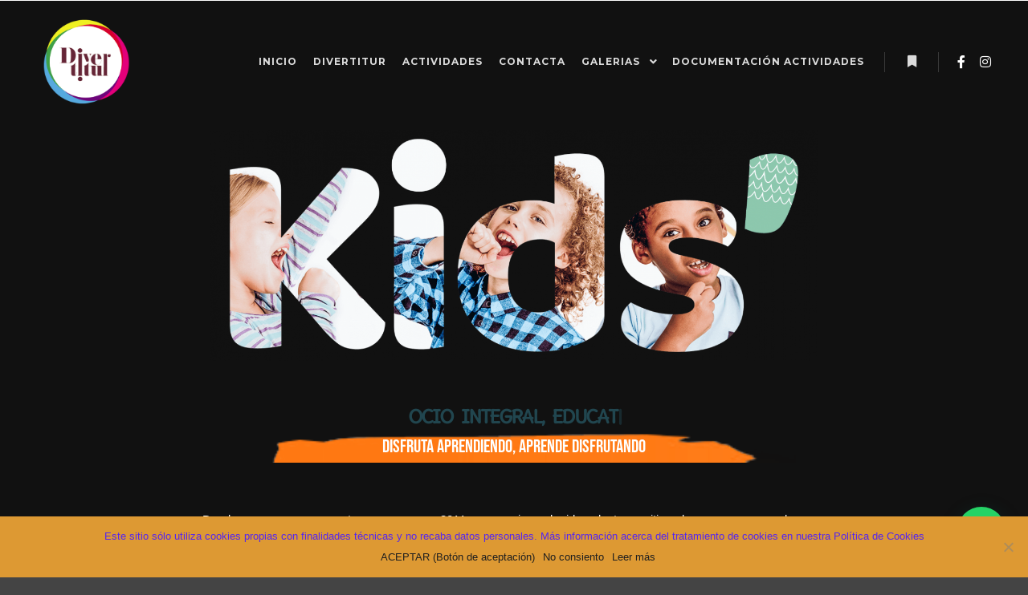

--- FILE ---
content_type: text/html; charset=UTF-8
request_url: https://www.divertitur.com/ocio-integral-educativo-y-consciente/
body_size: 24502
content:
<!DOCTYPE html>
<!--[if IE 9]>    <html class="no-js lt-ie10" lang="es"> <![endif]-->
<!--[if gt IE 9]><!--> <html class="no-js" lang="es"> <!--<![endif]-->
<head>

<meta charset="UTF-8" />
<meta name="viewport" content="width=device-width,initial-scale=1" />
<meta http-equiv="X-UA-Compatible" content="IE=edge">
<link rel="profile" href="https://gmpg.org/xfn/11" />
<meta name='robots' content='index, follow, max-image-preview:large, max-snippet:-1, max-video-preview:-1' />
	<style>img:is([sizes="auto" i], [sizes^="auto," i]) { contain-intrinsic-size: 3000px 1500px }</style>
	<script>window._wca = window._wca || [];</script>

	<!-- This site is optimized with the Yoast SEO plugin v26.7 - https://yoast.com/wordpress/plugins/seo/ -->
	<title>OCIO INTEGRAL, EDUCATIVO Y CONSCIENTE | Divertitur | Actividades infantiles</title>
	<link rel="canonical" href="https://www.divertitur.com/ocio-integral-educativo-y-consciente/" />
	<meta property="og:locale" content="es_ES" />
	<meta property="og:type" content="article" />
	<meta property="og:title" content="OCIO INTEGRAL, EDUCATIVO Y CONSCIENTE | Divertitur | Actividades infantiles" />
	<meta property="og:description" content="OCIO INTEGRAL, EDUCATIVO Y CONSCIENTE dISFRUTA APRENDIENDO, APRENDE DISFRUTANDO Desde&hellip;  Leer más" />
	<meta property="og:url" content="https://www.divertitur.com/ocio-integral-educativo-y-consciente/" />
	<meta property="og:site_name" content="Divertitur | Actividades infantiles" />
	<meta property="article:publisher" content="https://www.facebook.com/verodivertitur/?fref=ts" />
	<meta property="article:modified_time" content="2022-11-21T15:30:03+00:00" />
	<meta name="twitter:card" content="summary_large_image" />
	<meta name="twitter:label1" content="Tiempo de lectura" />
	<meta name="twitter:data1" content="2 minutos" />
	<script type="application/ld+json" class="yoast-schema-graph">{"@context":"https://schema.org","@graph":[{"@type":"WebPage","@id":"https://www.divertitur.com/ocio-integral-educativo-y-consciente/","url":"https://www.divertitur.com/ocio-integral-educativo-y-consciente/","name":"OCIO INTEGRAL, EDUCATIVO Y CONSCIENTE | Divertitur | Actividades infantiles","isPartOf":{"@id":"https://www.divertitur.com/#website"},"primaryImageOfPage":{"@id":"https://www.divertitur.com/ocio-integral-educativo-y-consciente/#primaryimage"},"image":{"@id":"https://www.divertitur.com/ocio-integral-educativo-y-consciente/#primaryimage"},"thumbnailUrl":"","datePublished":"2022-11-21T14:49:13+00:00","dateModified":"2022-11-21T15:30:03+00:00","breadcrumb":{"@id":"https://www.divertitur.com/ocio-integral-educativo-y-consciente/#breadcrumb"},"inLanguage":"es","potentialAction":[{"@type":"ReadAction","target":["https://www.divertitur.com/ocio-integral-educativo-y-consciente/"]}]},{"@type":"ImageObject","inLanguage":"es","@id":"https://www.divertitur.com/ocio-integral-educativo-y-consciente/#primaryimage","url":"","contentUrl":""},{"@type":"BreadcrumbList","@id":"https://www.divertitur.com/ocio-integral-educativo-y-consciente/#breadcrumb","itemListElement":[{"@type":"ListItem","position":1,"name":"Portada","item":"https://www.divertitur.com/"},{"@type":"ListItem","position":2,"name":"OCIO INTEGRAL, EDUCATIVO Y CONSCIENTE"}]},{"@type":"WebSite","@id":"https://www.divertitur.com/#website","url":"https://www.divertitur.com/","name":"Divertitur | Actividades infantiles","description":"Empresa de actividades infantilesl y ocio en La Rioja","publisher":{"@id":"https://www.divertitur.com/#organization"},"potentialAction":[{"@type":"SearchAction","target":{"@type":"EntryPoint","urlTemplate":"https://www.divertitur.com/?s={search_term_string}"},"query-input":{"@type":"PropertyValueSpecification","valueRequired":true,"valueName":"search_term_string"}}],"inLanguage":"es"},{"@type":"Organization","@id":"https://www.divertitur.com/#organization","name":"Divertitur","url":"https://www.divertitur.com/","logo":{"@type":"ImageObject","inLanguage":"es","@id":"https://www.divertitur.com/#/schema/logo/image/","url":"https://www.divertitur.com/wp-content/uploads/2019/05/cropped-logo-divertitur.png","contentUrl":"https://www.divertitur.com/wp-content/uploads/2019/05/cropped-logo-divertitur.png","width":1499,"height":1241,"caption":"Divertitur"},"image":{"@id":"https://www.divertitur.com/#/schema/logo/image/"},"sameAs":["https://www.facebook.com/verodivertitur/?fref=ts","https://www.instagram.com/divertitur/?hl=es"]}]}</script>
	<!-- / Yoast SEO plugin. -->


<link rel='dns-prefetch' href='//www.divertitur.com' />
<link rel='dns-prefetch' href='//stats.wp.com' />
<link href='https://fonts.gstatic.com' crossorigin rel='preconnect' />
<link rel="alternate" type="application/rss+xml" title="Divertitur | Actividades infantiles &raquo; Feed" href="https://www.divertitur.com/feed/" />
<link rel="alternate" type="application/rss+xml" title="Divertitur | Actividades infantiles &raquo; Feed de los comentarios" href="https://www.divertitur.com/comments/feed/" />
<script type="text/javascript">
/* <![CDATA[ */
window._wpemojiSettings = {"baseUrl":"https:\/\/s.w.org\/images\/core\/emoji\/15.0.3\/72x72\/","ext":".png","svgUrl":"https:\/\/s.w.org\/images\/core\/emoji\/15.0.3\/svg\/","svgExt":".svg","source":{"concatemoji":"https:\/\/www.divertitur.com\/wp-includes\/js\/wp-emoji-release.min.js?ver=6.7.4"}};
/*! This file is auto-generated */
!function(i,n){var o,s,e;function c(e){try{var t={supportTests:e,timestamp:(new Date).valueOf()};sessionStorage.setItem(o,JSON.stringify(t))}catch(e){}}function p(e,t,n){e.clearRect(0,0,e.canvas.width,e.canvas.height),e.fillText(t,0,0);var t=new Uint32Array(e.getImageData(0,0,e.canvas.width,e.canvas.height).data),r=(e.clearRect(0,0,e.canvas.width,e.canvas.height),e.fillText(n,0,0),new Uint32Array(e.getImageData(0,0,e.canvas.width,e.canvas.height).data));return t.every(function(e,t){return e===r[t]})}function u(e,t,n){switch(t){case"flag":return n(e,"\ud83c\udff3\ufe0f\u200d\u26a7\ufe0f","\ud83c\udff3\ufe0f\u200b\u26a7\ufe0f")?!1:!n(e,"\ud83c\uddfa\ud83c\uddf3","\ud83c\uddfa\u200b\ud83c\uddf3")&&!n(e,"\ud83c\udff4\udb40\udc67\udb40\udc62\udb40\udc65\udb40\udc6e\udb40\udc67\udb40\udc7f","\ud83c\udff4\u200b\udb40\udc67\u200b\udb40\udc62\u200b\udb40\udc65\u200b\udb40\udc6e\u200b\udb40\udc67\u200b\udb40\udc7f");case"emoji":return!n(e,"\ud83d\udc26\u200d\u2b1b","\ud83d\udc26\u200b\u2b1b")}return!1}function f(e,t,n){var r="undefined"!=typeof WorkerGlobalScope&&self instanceof WorkerGlobalScope?new OffscreenCanvas(300,150):i.createElement("canvas"),a=r.getContext("2d",{willReadFrequently:!0}),o=(a.textBaseline="top",a.font="600 32px Arial",{});return e.forEach(function(e){o[e]=t(a,e,n)}),o}function t(e){var t=i.createElement("script");t.src=e,t.defer=!0,i.head.appendChild(t)}"undefined"!=typeof Promise&&(o="wpEmojiSettingsSupports",s=["flag","emoji"],n.supports={everything:!0,everythingExceptFlag:!0},e=new Promise(function(e){i.addEventListener("DOMContentLoaded",e,{once:!0})}),new Promise(function(t){var n=function(){try{var e=JSON.parse(sessionStorage.getItem(o));if("object"==typeof e&&"number"==typeof e.timestamp&&(new Date).valueOf()<e.timestamp+604800&&"object"==typeof e.supportTests)return e.supportTests}catch(e){}return null}();if(!n){if("undefined"!=typeof Worker&&"undefined"!=typeof OffscreenCanvas&&"undefined"!=typeof URL&&URL.createObjectURL&&"undefined"!=typeof Blob)try{var e="postMessage("+f.toString()+"("+[JSON.stringify(s),u.toString(),p.toString()].join(",")+"));",r=new Blob([e],{type:"text/javascript"}),a=new Worker(URL.createObjectURL(r),{name:"wpTestEmojiSupports"});return void(a.onmessage=function(e){c(n=e.data),a.terminate(),t(n)})}catch(e){}c(n=f(s,u,p))}t(n)}).then(function(e){for(var t in e)n.supports[t]=e[t],n.supports.everything=n.supports.everything&&n.supports[t],"flag"!==t&&(n.supports.everythingExceptFlag=n.supports.everythingExceptFlag&&n.supports[t]);n.supports.everythingExceptFlag=n.supports.everythingExceptFlag&&!n.supports.flag,n.DOMReady=!1,n.readyCallback=function(){n.DOMReady=!0}}).then(function(){return e}).then(function(){var e;n.supports.everything||(n.readyCallback(),(e=n.source||{}).concatemoji?t(e.concatemoji):e.wpemoji&&e.twemoji&&(t(e.twemoji),t(e.wpemoji)))}))}((window,document),window._wpemojiSettings);
/* ]]> */
</script>
<link rel='stylesheet' id='sbi_styles-css' href='https://www.divertitur.com/wp-content/plugins/instagram-feed/css/sbi-styles.min.css?ver=6.10.0' type='text/css' media='all' />
<style id='wp-emoji-styles-inline-css' type='text/css'>

	img.wp-smiley, img.emoji {
		display: inline !important;
		border: none !important;
		box-shadow: none !important;
		height: 1em !important;
		width: 1em !important;
		margin: 0 0.07em !important;
		vertical-align: -0.1em !important;
		background: none !important;
		padding: 0 !important;
	}
</style>
<link rel='stylesheet' id='mediaelement-css' href='https://www.divertitur.com/wp-includes/js/mediaelement/mediaelementplayer-legacy.min.css?ver=4.2.17' type='text/css' media='all' />
<link rel='stylesheet' id='wp-mediaelement-css' href='https://www.divertitur.com/wp-includes/js/mediaelement/wp-mediaelement.min.css?ver=6.7.4' type='text/css' media='all' />
<style id='jetpack-sharing-buttons-style-inline-css' type='text/css'>
.jetpack-sharing-buttons__services-list{display:flex;flex-direction:row;flex-wrap:wrap;gap:0;list-style-type:none;margin:5px;padding:0}.jetpack-sharing-buttons__services-list.has-small-icon-size{font-size:12px}.jetpack-sharing-buttons__services-list.has-normal-icon-size{font-size:16px}.jetpack-sharing-buttons__services-list.has-large-icon-size{font-size:24px}.jetpack-sharing-buttons__services-list.has-huge-icon-size{font-size:36px}@media print{.jetpack-sharing-buttons__services-list{display:none!important}}.editor-styles-wrapper .wp-block-jetpack-sharing-buttons{gap:0;padding-inline-start:0}ul.jetpack-sharing-buttons__services-list.has-background{padding:1.25em 2.375em}
</style>
<style id='joinchat-button-style-inline-css' type='text/css'>
.wp-block-joinchat-button{border:none!important;text-align:center}.wp-block-joinchat-button figure{display:table;margin:0 auto;padding:0}.wp-block-joinchat-button figcaption{font:normal normal 400 .6em/2em var(--wp--preset--font-family--system-font,sans-serif);margin:0;padding:0}.wp-block-joinchat-button .joinchat-button__qr{background-color:#fff;border:6px solid #25d366;border-radius:30px;box-sizing:content-box;display:block;height:200px;margin:auto;overflow:hidden;padding:10px;width:200px}.wp-block-joinchat-button .joinchat-button__qr canvas,.wp-block-joinchat-button .joinchat-button__qr img{display:block;margin:auto}.wp-block-joinchat-button .joinchat-button__link{align-items:center;background-color:#25d366;border:6px solid #25d366;border-radius:30px;display:inline-flex;flex-flow:row nowrap;justify-content:center;line-height:1.25em;margin:0 auto;text-decoration:none}.wp-block-joinchat-button .joinchat-button__link:before{background:transparent var(--joinchat-ico) no-repeat center;background-size:100%;content:"";display:block;height:1.5em;margin:-.75em .75em -.75em 0;width:1.5em}.wp-block-joinchat-button figure+.joinchat-button__link{margin-top:10px}@media (orientation:landscape)and (min-height:481px),(orientation:portrait)and (min-width:481px){.wp-block-joinchat-button.joinchat-button--qr-only figure+.joinchat-button__link{display:none}}@media (max-width:480px),(orientation:landscape)and (max-height:480px){.wp-block-joinchat-button figure{display:none}}

</style>
<style id='classic-theme-styles-inline-css' type='text/css'>
/*! This file is auto-generated */
.wp-block-button__link{color:#fff;background-color:#32373c;border-radius:9999px;box-shadow:none;text-decoration:none;padding:calc(.667em + 2px) calc(1.333em + 2px);font-size:1.125em}.wp-block-file__button{background:#32373c;color:#fff;text-decoration:none}
</style>
<style id='global-styles-inline-css' type='text/css'>
:root{--wp--preset--aspect-ratio--square: 1;--wp--preset--aspect-ratio--4-3: 4/3;--wp--preset--aspect-ratio--3-4: 3/4;--wp--preset--aspect-ratio--3-2: 3/2;--wp--preset--aspect-ratio--2-3: 2/3;--wp--preset--aspect-ratio--16-9: 16/9;--wp--preset--aspect-ratio--9-16: 9/16;--wp--preset--color--black: #000000;--wp--preset--color--cyan-bluish-gray: #abb8c3;--wp--preset--color--white: #ffffff;--wp--preset--color--pale-pink: #f78da7;--wp--preset--color--vivid-red: #cf2e2e;--wp--preset--color--luminous-vivid-orange: #ff6900;--wp--preset--color--luminous-vivid-amber: #fcb900;--wp--preset--color--light-green-cyan: #7bdcb5;--wp--preset--color--vivid-green-cyan: #00d084;--wp--preset--color--pale-cyan-blue: #8ed1fc;--wp--preset--color--vivid-cyan-blue: #0693e3;--wp--preset--color--vivid-purple: #9b51e0;--wp--preset--gradient--vivid-cyan-blue-to-vivid-purple: linear-gradient(135deg,rgba(6,147,227,1) 0%,rgb(155,81,224) 100%);--wp--preset--gradient--light-green-cyan-to-vivid-green-cyan: linear-gradient(135deg,rgb(122,220,180) 0%,rgb(0,208,130) 100%);--wp--preset--gradient--luminous-vivid-amber-to-luminous-vivid-orange: linear-gradient(135deg,rgba(252,185,0,1) 0%,rgba(255,105,0,1) 100%);--wp--preset--gradient--luminous-vivid-orange-to-vivid-red: linear-gradient(135deg,rgba(255,105,0,1) 0%,rgb(207,46,46) 100%);--wp--preset--gradient--very-light-gray-to-cyan-bluish-gray: linear-gradient(135deg,rgb(238,238,238) 0%,rgb(169,184,195) 100%);--wp--preset--gradient--cool-to-warm-spectrum: linear-gradient(135deg,rgb(74,234,220) 0%,rgb(151,120,209) 20%,rgb(207,42,186) 40%,rgb(238,44,130) 60%,rgb(251,105,98) 80%,rgb(254,248,76) 100%);--wp--preset--gradient--blush-light-purple: linear-gradient(135deg,rgb(255,206,236) 0%,rgb(152,150,240) 100%);--wp--preset--gradient--blush-bordeaux: linear-gradient(135deg,rgb(254,205,165) 0%,rgb(254,45,45) 50%,rgb(107,0,62) 100%);--wp--preset--gradient--luminous-dusk: linear-gradient(135deg,rgb(255,203,112) 0%,rgb(199,81,192) 50%,rgb(65,88,208) 100%);--wp--preset--gradient--pale-ocean: linear-gradient(135deg,rgb(255,245,203) 0%,rgb(182,227,212) 50%,rgb(51,167,181) 100%);--wp--preset--gradient--electric-grass: linear-gradient(135deg,rgb(202,248,128) 0%,rgb(113,206,126) 100%);--wp--preset--gradient--midnight: linear-gradient(135deg,rgb(2,3,129) 0%,rgb(40,116,252) 100%);--wp--preset--font-size--small: 13px;--wp--preset--font-size--medium: 20px;--wp--preset--font-size--large: 36px;--wp--preset--font-size--x-large: 42px;--wp--preset--spacing--20: 0.44rem;--wp--preset--spacing--30: 0.67rem;--wp--preset--spacing--40: 1rem;--wp--preset--spacing--50: 1.5rem;--wp--preset--spacing--60: 2.25rem;--wp--preset--spacing--70: 3.38rem;--wp--preset--spacing--80: 5.06rem;--wp--preset--shadow--natural: 6px 6px 9px rgba(0, 0, 0, 0.2);--wp--preset--shadow--deep: 12px 12px 50px rgba(0, 0, 0, 0.4);--wp--preset--shadow--sharp: 6px 6px 0px rgba(0, 0, 0, 0.2);--wp--preset--shadow--outlined: 6px 6px 0px -3px rgba(255, 255, 255, 1), 6px 6px rgba(0, 0, 0, 1);--wp--preset--shadow--crisp: 6px 6px 0px rgba(0, 0, 0, 1);}:where(.is-layout-flex){gap: 0.5em;}:where(.is-layout-grid){gap: 0.5em;}body .is-layout-flex{display: flex;}.is-layout-flex{flex-wrap: wrap;align-items: center;}.is-layout-flex > :is(*, div){margin: 0;}body .is-layout-grid{display: grid;}.is-layout-grid > :is(*, div){margin: 0;}:where(.wp-block-columns.is-layout-flex){gap: 2em;}:where(.wp-block-columns.is-layout-grid){gap: 2em;}:where(.wp-block-post-template.is-layout-flex){gap: 1.25em;}:where(.wp-block-post-template.is-layout-grid){gap: 1.25em;}.has-black-color{color: var(--wp--preset--color--black) !important;}.has-cyan-bluish-gray-color{color: var(--wp--preset--color--cyan-bluish-gray) !important;}.has-white-color{color: var(--wp--preset--color--white) !important;}.has-pale-pink-color{color: var(--wp--preset--color--pale-pink) !important;}.has-vivid-red-color{color: var(--wp--preset--color--vivid-red) !important;}.has-luminous-vivid-orange-color{color: var(--wp--preset--color--luminous-vivid-orange) !important;}.has-luminous-vivid-amber-color{color: var(--wp--preset--color--luminous-vivid-amber) !important;}.has-light-green-cyan-color{color: var(--wp--preset--color--light-green-cyan) !important;}.has-vivid-green-cyan-color{color: var(--wp--preset--color--vivid-green-cyan) !important;}.has-pale-cyan-blue-color{color: var(--wp--preset--color--pale-cyan-blue) !important;}.has-vivid-cyan-blue-color{color: var(--wp--preset--color--vivid-cyan-blue) !important;}.has-vivid-purple-color{color: var(--wp--preset--color--vivid-purple) !important;}.has-black-background-color{background-color: var(--wp--preset--color--black) !important;}.has-cyan-bluish-gray-background-color{background-color: var(--wp--preset--color--cyan-bluish-gray) !important;}.has-white-background-color{background-color: var(--wp--preset--color--white) !important;}.has-pale-pink-background-color{background-color: var(--wp--preset--color--pale-pink) !important;}.has-vivid-red-background-color{background-color: var(--wp--preset--color--vivid-red) !important;}.has-luminous-vivid-orange-background-color{background-color: var(--wp--preset--color--luminous-vivid-orange) !important;}.has-luminous-vivid-amber-background-color{background-color: var(--wp--preset--color--luminous-vivid-amber) !important;}.has-light-green-cyan-background-color{background-color: var(--wp--preset--color--light-green-cyan) !important;}.has-vivid-green-cyan-background-color{background-color: var(--wp--preset--color--vivid-green-cyan) !important;}.has-pale-cyan-blue-background-color{background-color: var(--wp--preset--color--pale-cyan-blue) !important;}.has-vivid-cyan-blue-background-color{background-color: var(--wp--preset--color--vivid-cyan-blue) !important;}.has-vivid-purple-background-color{background-color: var(--wp--preset--color--vivid-purple) !important;}.has-black-border-color{border-color: var(--wp--preset--color--black) !important;}.has-cyan-bluish-gray-border-color{border-color: var(--wp--preset--color--cyan-bluish-gray) !important;}.has-white-border-color{border-color: var(--wp--preset--color--white) !important;}.has-pale-pink-border-color{border-color: var(--wp--preset--color--pale-pink) !important;}.has-vivid-red-border-color{border-color: var(--wp--preset--color--vivid-red) !important;}.has-luminous-vivid-orange-border-color{border-color: var(--wp--preset--color--luminous-vivid-orange) !important;}.has-luminous-vivid-amber-border-color{border-color: var(--wp--preset--color--luminous-vivid-amber) !important;}.has-light-green-cyan-border-color{border-color: var(--wp--preset--color--light-green-cyan) !important;}.has-vivid-green-cyan-border-color{border-color: var(--wp--preset--color--vivid-green-cyan) !important;}.has-pale-cyan-blue-border-color{border-color: var(--wp--preset--color--pale-cyan-blue) !important;}.has-vivid-cyan-blue-border-color{border-color: var(--wp--preset--color--vivid-cyan-blue) !important;}.has-vivid-purple-border-color{border-color: var(--wp--preset--color--vivid-purple) !important;}.has-vivid-cyan-blue-to-vivid-purple-gradient-background{background: var(--wp--preset--gradient--vivid-cyan-blue-to-vivid-purple) !important;}.has-light-green-cyan-to-vivid-green-cyan-gradient-background{background: var(--wp--preset--gradient--light-green-cyan-to-vivid-green-cyan) !important;}.has-luminous-vivid-amber-to-luminous-vivid-orange-gradient-background{background: var(--wp--preset--gradient--luminous-vivid-amber-to-luminous-vivid-orange) !important;}.has-luminous-vivid-orange-to-vivid-red-gradient-background{background: var(--wp--preset--gradient--luminous-vivid-orange-to-vivid-red) !important;}.has-very-light-gray-to-cyan-bluish-gray-gradient-background{background: var(--wp--preset--gradient--very-light-gray-to-cyan-bluish-gray) !important;}.has-cool-to-warm-spectrum-gradient-background{background: var(--wp--preset--gradient--cool-to-warm-spectrum) !important;}.has-blush-light-purple-gradient-background{background: var(--wp--preset--gradient--blush-light-purple) !important;}.has-blush-bordeaux-gradient-background{background: var(--wp--preset--gradient--blush-bordeaux) !important;}.has-luminous-dusk-gradient-background{background: var(--wp--preset--gradient--luminous-dusk) !important;}.has-pale-ocean-gradient-background{background: var(--wp--preset--gradient--pale-ocean) !important;}.has-electric-grass-gradient-background{background: var(--wp--preset--gradient--electric-grass) !important;}.has-midnight-gradient-background{background: var(--wp--preset--gradient--midnight) !important;}.has-small-font-size{font-size: var(--wp--preset--font-size--small) !important;}.has-medium-font-size{font-size: var(--wp--preset--font-size--medium) !important;}.has-large-font-size{font-size: var(--wp--preset--font-size--large) !important;}.has-x-large-font-size{font-size: var(--wp--preset--font-size--x-large) !important;}
:where(.wp-block-post-template.is-layout-flex){gap: 1.25em;}:where(.wp-block-post-template.is-layout-grid){gap: 1.25em;}
:where(.wp-block-columns.is-layout-flex){gap: 2em;}:where(.wp-block-columns.is-layout-grid){gap: 2em;}
:root :where(.wp-block-pullquote){font-size: 1.5em;line-height: 1.6;}
</style>
<link rel='stylesheet' id='contact-form-7-signature-addon-css' href='https://www.divertitur.com/wp-content/plugins/contact-form-7-signature-addon/public/css/style.css?ver=4.2.2' type='text/css' media='all' />
<link rel='stylesheet' id='contact-form-7-css' href='https://www.divertitur.com/wp-content/plugins/contact-form-7/includes/css/styles.css?ver=6.0.5' type='text/css' media='all' />
<link rel='stylesheet' id='cookie-notice-front-css' href='https://www.divertitur.com/wp-content/plugins/cookie-notice/css/front.min.css?ver=2.5.6' type='text/css' media='all' />
<link rel='stylesheet' id='woocommerce-layout-css' href='https://www.divertitur.com/wp-content/plugins/woocommerce/assets/css/woocommerce-layout.css?ver=10.3.7' type='text/css' media='all' />
<style id='woocommerce-layout-inline-css' type='text/css'>

	.infinite-scroll .woocommerce-pagination {
		display: none;
	}
</style>
<link rel='stylesheet' id='woocommerce-smallscreen-css' href='https://www.divertitur.com/wp-content/plugins/woocommerce/assets/css/woocommerce-smallscreen.css?ver=10.3.7' type='text/css' media='only screen and (max-width: 768px)' />
<link rel='stylesheet' id='woocommerce-general-css' href='https://www.divertitur.com/wp-content/plugins/woocommerce/assets/css/woocommerce.css?ver=10.3.7' type='text/css' media='all' />
<style id='woocommerce-inline-inline-css' type='text/css'>
.woocommerce form .form-row .required { visibility: visible; }
</style>
<link rel='stylesheet' id='wpforms-classic-base-css' href='https://www.divertitur.com/wp-content/plugins/wpforms-lite/assets/css/frontend/classic/wpforms-base.min.css?ver=1.9.8.7' type='text/css' media='all' />
<link rel='stylesheet' id='brands-styles-css' href='https://www.divertitur.com/wp-content/plugins/woocommerce/assets/css/brands.css?ver=10.3.7' type='text/css' media='all' />
<link rel='stylesheet' id='joinchat-css' href='https://www.divertitur.com/wp-content/plugins/creame-whatsapp-me/public/css/joinchat-btn.min.css?ver=5.2.3' type='text/css' media='all' />
<style id='joinchat-inline-css' type='text/css'>
.joinchat{--red:37;--green:211;--blue:102;--bw:100}
</style>
<link rel='stylesheet' id='searchwp-forms-css' href='https://www.divertitur.com/wp-content/plugins/searchwp-live-ajax-search/assets/styles/frontend/search-forms.css?ver=1.8.5' type='text/css' media='all' />
<link rel='stylesheet' id='elementor-icons-css' href='https://www.divertitur.com/wp-content/plugins/elementor/assets/lib/eicons/css/elementor-icons.min.css?ver=5.36.0' type='text/css' media='all' />
<link rel='stylesheet' id='elementor-frontend-css' href='https://www.divertitur.com/wp-content/plugins/elementor/assets/css/frontend.min.css?ver=3.28.2' type='text/css' media='all' />
<link rel='stylesheet' id='elementor-post-12124-css' href='https://www.divertitur.com/wp-content/uploads/elementor/css/post-12124.css?ver=1743487378' type='text/css' media='all' />
<link rel='stylesheet' id='sbistyles-css' href='https://www.divertitur.com/wp-content/plugins/instagram-feed/css/sbi-styles.min.css?ver=6.10.0' type='text/css' media='all' />
<link rel='stylesheet' id='widget-image-css' href='https://www.divertitur.com/wp-content/plugins/elementor/assets/css/widget-image.min.css?ver=3.28.2' type='text/css' media='all' />
<link rel='stylesheet' id='widget-heading-css' href='https://www.divertitur.com/wp-content/plugins/elementor/assets/css/widget-heading.min.css?ver=3.28.2' type='text/css' media='all' />
<link rel='stylesheet' id='e-animation-fadeInUp-css' href='https://www.divertitur.com/wp-content/plugins/elementor/assets/lib/animations/styles/fadeInUp.min.css?ver=3.28.2' type='text/css' media='all' />
<link rel='stylesheet' id='widget-icon-list-css' href='https://www.divertitur.com/wp-content/plugins/elementor/assets/css/widget-icon-list.min.css?ver=3.28.2' type='text/css' media='all' />
<link rel='stylesheet' id='widget-spacer-css' href='https://www.divertitur.com/wp-content/plugins/elementor/assets/css/widget-spacer.min.css?ver=3.28.2' type='text/css' media='all' />
<link rel='stylesheet' id='widget-social-icons-css' href='https://www.divertitur.com/wp-content/plugins/elementor/assets/css/widget-social-icons.min.css?ver=3.28.2' type='text/css' media='all' />
<link rel='stylesheet' id='e-apple-webkit-css' href='https://www.divertitur.com/wp-content/plugins/elementor/assets/css/conditionals/apple-webkit.min.css?ver=3.28.2' type='text/css' media='all' />
<link rel='stylesheet' id='e-animation-slideInLeft-css' href='https://www.divertitur.com/wp-content/plugins/elementor/assets/lib/animations/styles/slideInLeft.min.css?ver=3.28.2' type='text/css' media='all' />
<link rel='stylesheet' id='e-animation-slideInRight-css' href='https://www.divertitur.com/wp-content/plugins/elementor/assets/lib/animations/styles/slideInRight.min.css?ver=3.28.2' type='text/css' media='all' />
<link rel='stylesheet' id='elementor-post-12393-css' href='https://www.divertitur.com/wp-content/uploads/elementor/css/post-12393.css?ver=1743561248' type='text/css' media='all' />
<link rel='stylesheet' id='font-awesome-css' href='https://www.divertitur.com/wp-content/plugins/elementor/assets/lib/font-awesome/css/font-awesome.min.css?ver=4.7.0' type='text/css' media='all' />
<link rel='stylesheet' id='a13-icomoon-css' href='https://www.divertitur.com/wp-content/themes/rife-free/css/icomoon.css?ver=2.4.14' type='text/css' media='all' />
<link rel='stylesheet' id='a13-main-style-css' href='https://www.divertitur.com/wp-content/themes/rife-free/style.css?ver=2.4.14' type='text/css' media='all' />
<link rel='stylesheet' id='apollo13framework-woocommerce-css' href='https://www.divertitur.com/wp-content/themes/rife-free/css/woocommerce.css?ver=2.4.14' type='text/css' media='all' />
<link rel='stylesheet' id='jquery-lightgallery-css' href='https://www.divertitur.com/wp-content/themes/rife-free/js/light-gallery/css/lightgallery.min.css?ver=1.9.0' type='text/css' media='all' />
<link rel='stylesheet' id='a13-user-css-css' href='https://www.divertitur.com/wp-content/uploads/apollo13_framework_files/css/user.css?ver=2.4.14_1717482966' type='text/css' media='all' />
<link rel='stylesheet' id='font-awesome-5-all-css' href='https://www.divertitur.com/wp-content/plugins/elementor/assets/lib/font-awesome/css/all.min.css?ver=3.28.2' type='text/css' media='all' />
<link rel='stylesheet' id='font-awesome-4-shim-css' href='https://www.divertitur.com/wp-content/plugins/elementor/assets/lib/font-awesome/css/v4-shims.min.css?ver=3.28.2' type='text/css' media='all' />
<link rel='stylesheet' id='eael-general-css' href='https://www.divertitur.com/wp-content/plugins/essential-addons-for-elementor-lite/assets/front-end/css/view/general.min.css?ver=6.1.9' type='text/css' media='all' />
<link rel='stylesheet' id='wpr-text-animations-css-css' href='https://www.divertitur.com/wp-content/plugins/royal-elementor-addons/assets/css/lib/animations/text-animations.min.css?ver=1.7.1014' type='text/css' media='all' />
<link rel='stylesheet' id='wpr-addons-css-css' href='https://www.divertitur.com/wp-content/plugins/royal-elementor-addons/assets/css/frontend.min.css?ver=1.7.1014' type='text/css' media='all' />
<link rel='stylesheet' id='elementor-gf-local-deliusunicase-css' href='https://www.divertitur.com/wp-content/uploads/elementor/google-fonts/css/deliusunicase.css?ver=1743515191' type='text/css' media='all' />
<link rel='stylesheet' id='elementor-gf-local-bebasneue-css' href='https://www.divertitur.com/wp-content/uploads/elementor/google-fonts/css/bebasneue.css?ver=1743491285' type='text/css' media='all' />
<link rel='stylesheet' id='elementor-icons-shared-0-css' href='https://www.divertitur.com/wp-content/plugins/elementor/assets/lib/font-awesome/css/fontawesome.min.css?ver=5.15.3' type='text/css' media='all' />
<link rel='stylesheet' id='elementor-icons-fa-solid-css' href='https://www.divertitur.com/wp-content/plugins/elementor/assets/lib/font-awesome/css/solid.min.css?ver=5.15.3' type='text/css' media='all' />
<link rel='stylesheet' id='elementor-icons-fa-brands-css' href='https://www.divertitur.com/wp-content/plugins/elementor/assets/lib/font-awesome/css/brands.min.css?ver=5.15.3' type='text/css' media='all' />
<script type="text/javascript" data-cfasync="false" src="https://www.divertitur.com/wp-includes/js/jquery/jquery.min.js?ver=3.7.1" id="jquery-core-js"></script>
<script type="text/javascript" data-cfasync="false" src="https://www.divertitur.com/wp-includes/js/jquery/jquery-migrate.min.js?ver=3.4.1" id="jquery-migrate-js"></script>
<script type="text/javascript" src="https://www.divertitur.com/wp-content/plugins/contact-form-7-signature-addon/public/js/signature_pad.min.js?ver=4.2.2" id="contact-form-7-signature-addon-signature-js"></script>
<script type="text/javascript" src="https://www.divertitur.com/wp-content/plugins/contact-form-7-signature-addon/public/js/scripts.js?ver=4.2.2" id="contact-form-7-signature-addon-js"></script>
<script type="text/javascript" id="cookie-notice-front-js-before">
/* <![CDATA[ */
var cnArgs = {"ajaxUrl":"https:\/\/www.divertitur.com\/wp-admin\/admin-ajax.php","nonce":"b67457e1b3","hideEffect":"fade","position":"bottom","onScroll":false,"onScrollOffset":100,"onClick":false,"cookieName":"cookie_notice_accepted","cookieTime":2592000,"cookieTimeRejected":2592000,"globalCookie":false,"redirection":true,"cache":false,"revokeCookies":false,"revokeCookiesOpt":"automatic"};
/* ]]> */
</script>
<script type="text/javascript" src="https://www.divertitur.com/wp-content/plugins/cookie-notice/js/front.min.js?ver=2.5.6" id="cookie-notice-front-js"></script>
<script type="text/javascript" src="https://www.divertitur.com/wp-content/plugins/woocommerce/assets/js/jquery-blockui/jquery.blockUI.min.js?ver=2.7.0-wc.10.3.7" id="wc-jquery-blockui-js" defer="defer" data-wp-strategy="defer"></script>
<script type="text/javascript" id="wc-add-to-cart-js-extra">
/* <![CDATA[ */
var wc_add_to_cart_params = {"ajax_url":"\/wp-admin\/admin-ajax.php","wc_ajax_url":"\/?wc-ajax=%%endpoint%%","i18n_view_cart":"Ver carrito","cart_url":"https:\/\/www.divertitur.com\/carrito\/","is_cart":"","cart_redirect_after_add":"yes"};
/* ]]> */
</script>
<script type="text/javascript" src="https://www.divertitur.com/wp-content/plugins/woocommerce/assets/js/frontend/add-to-cart.min.js?ver=10.3.7" id="wc-add-to-cart-js" defer="defer" data-wp-strategy="defer"></script>
<script type="text/javascript" src="https://www.divertitur.com/wp-content/plugins/woocommerce/assets/js/js-cookie/js.cookie.min.js?ver=2.1.4-wc.10.3.7" id="wc-js-cookie-js" defer="defer" data-wp-strategy="defer"></script>
<script type="text/javascript" id="woocommerce-js-extra">
/* <![CDATA[ */
var woocommerce_params = {"ajax_url":"\/wp-admin\/admin-ajax.php","wc_ajax_url":"\/?wc-ajax=%%endpoint%%","i18n_password_show":"Mostrar contrase\u00f1a","i18n_password_hide":"Ocultar contrase\u00f1a"};
/* ]]> */
</script>
<script type="text/javascript" src="https://www.divertitur.com/wp-content/plugins/woocommerce/assets/js/frontend/woocommerce.min.js?ver=10.3.7" id="woocommerce-js" defer="defer" data-wp-strategy="defer"></script>
<script type="text/javascript" id="WCPAY_ASSETS-js-extra">
/* <![CDATA[ */
var wcpayAssets = {"url":"https:\/\/www.divertitur.com\/wp-content\/plugins\/woocommerce-payments\/dist\/"};
/* ]]> */
</script>
<script type="text/javascript" src="https://stats.wp.com/s-202603.js" id="woocommerce-analytics-js" defer="defer" data-wp-strategy="defer"></script>
<script type="text/javascript" src="https://www.divertitur.com/wp-content/plugins/elementor/assets/lib/font-awesome/js/v4-shims.min.js?ver=3.28.2" id="font-awesome-4-shim-js"></script>
<link rel="https://api.w.org/" href="https://www.divertitur.com/wp-json/" /><link rel="alternate" title="JSON" type="application/json" href="https://www.divertitur.com/wp-json/wp/v2/pages/12393" /><link rel="EditURI" type="application/rsd+xml" title="RSD" href="https://www.divertitur.com/xmlrpc.php?rsd" />
<meta name="generator" content="WordPress 6.7.4" />
<meta name="generator" content="WooCommerce 10.3.7" />
<link rel='shortlink' href='https://www.divertitur.com/?p=12393' />
<link rel="alternate" title="oEmbed (JSON)" type="application/json+oembed" href="https://www.divertitur.com/wp-json/oembed/1.0/embed?url=https%3A%2F%2Fwww.divertitur.com%2Focio-integral-educativo-y-consciente%2F" />
<link rel="alternate" title="oEmbed (XML)" type="text/xml+oembed" href="https://www.divertitur.com/wp-json/oembed/1.0/embed?url=https%3A%2F%2Fwww.divertitur.com%2Focio-integral-educativo-y-consciente%2F&#038;format=xml" />
	<style>img#wpstats{display:none}</style>
		<script type="text/javascript">
// <![CDATA[
(function(){
    var docElement = document.documentElement,
        className = docElement.className;
    // Change `no-js` to `js`
    var reJS = new RegExp('(^|\\s)no-js( |\\s|$)');
    //space as literal in second capturing group cause there is strange situation when \s is not catched on load when other plugins add their own classes
    className = className.replace(reJS, '$1js$2');
    docElement.className = className;
})();
// ]]>
</script><script type="text/javascript">
// <![CDATA[
WebFontConfig = {
    google: {"families":["Montserrat:400,500,700,800","Montserrat:400,500,700,800","Montserrat:400,500,700,800"]},
    active: function () {
        //tell listeners that fonts are loaded
        if (window.jQuery) {
            jQuery(document.body).trigger('webfontsloaded');
        }
    }
};
(function (d) {
    var wf = d.createElement('script'), s = d.scripts[0];
    wf.src = 'https://www.divertitur.com/wp-content/themes/rife-free/js/webfontloader.min.js';
    wf.type = 'text/javascript';
    wf.async = 'true';
    s.parentNode.insertBefore(wf, s);
})(document);
// ]]>
</script>	<noscript><style>.woocommerce-product-gallery{ opacity: 1 !important; }</style></noscript>
	<meta name="generator" content="Elementor 3.28.2; features: additional_custom_breakpoints, e_local_google_fonts; settings: css_print_method-external, google_font-enabled, font_display-auto">
			<style>
				.e-con.e-parent:nth-of-type(n+4):not(.e-lazyloaded):not(.e-no-lazyload),
				.e-con.e-parent:nth-of-type(n+4):not(.e-lazyloaded):not(.e-no-lazyload) * {
					background-image: none !important;
				}
				@media screen and (max-height: 1024px) {
					.e-con.e-parent:nth-of-type(n+3):not(.e-lazyloaded):not(.e-no-lazyload),
					.e-con.e-parent:nth-of-type(n+3):not(.e-lazyloaded):not(.e-no-lazyload) * {
						background-image: none !important;
					}
				}
				@media screen and (max-height: 640px) {
					.e-con.e-parent:nth-of-type(n+2):not(.e-lazyloaded):not(.e-no-lazyload),
					.e-con.e-parent:nth-of-type(n+2):not(.e-lazyloaded):not(.e-no-lazyload) * {
						background-image: none !important;
					}
				}
			</style>
			<link rel="icon" href="https://www.divertitur.com/wp-content/uploads/2017/10/cropped-logodivertitur-32x32.png" sizes="32x32" />
<link rel="icon" href="https://www.divertitur.com/wp-content/uploads/2017/10/cropped-logodivertitur-192x192.png" sizes="192x192" />
<link rel="apple-touch-icon" href="https://www.divertitur.com/wp-content/uploads/2017/10/cropped-logodivertitur-180x180.png" />
<meta name="msapplication-TileImage" content="https://www.divertitur.com/wp-content/uploads/2017/10/cropped-logodivertitur-270x270.png" />
<style id="wpr_lightbox_styles">
				.lg-backdrop {
					background-color: rgba(0,0,0,0.6) !important;
				}
				.lg-toolbar,
				.lg-dropdown {
					background-color: rgba(0,0,0,0.8) !important;
				}
				.lg-dropdown:after {
					border-bottom-color: rgba(0,0,0,0.8) !important;
				}
				.lg-sub-html {
					background-color: rgba(0,0,0,0.8) !important;
				}
				.lg-thumb-outer,
				.lg-progress-bar {
					background-color: #444444 !important;
				}
				.lg-progress {
					background-color: #a90707 !important;
				}
				.lg-icon {
					color: #efefef !important;
					font-size: 20px !important;
				}
				.lg-icon.lg-toogle-thumb {
					font-size: 24px !important;
				}
				.lg-icon:hover,
				.lg-dropdown-text:hover {
					color: #ffffff !important;
				}
				.lg-sub-html,
				.lg-dropdown-text {
					color: #efefef !important;
					font-size: 14px !important;
				}
				#lg-counter {
					color: #efefef !important;
					font-size: 14px !important;
				}
				.lg-prev,
				.lg-next {
					font-size: 35px !important;
				}

				/* Defaults */
				.lg-icon {
				background-color: transparent !important;
				}

				#lg-counter {
				opacity: 0.9;
				}

				.lg-thumb-outer {
				padding: 0 10px;
				}

				.lg-thumb-item {
				border-radius: 0 !important;
				border: none !important;
				opacity: 0.5;
				}

				.lg-thumb-item.active {
					opacity: 1;
				}
	         </style></head>

<body data-rsssl=1 id="top" class="page-template-default page page-id-12393 wp-custom-logo theme-rife-free cookies-not-set woocommerce-no-js side-menu-eff-7 header-horizontal site-layout-full elementor-default elementor-kit-12124 elementor-page elementor-page-12393" itemtype="https://schema.org/WebPage" itemscope>
<div class="whole-layout">
<div id="preloader" class="flash onReady">
    <div class="preload-content">
        <div class="preloader-animation">				<div class="pace-progress"><div class="pace-progress-inner"></div ></div>
		        <div class="pace-activity"></div>
				</div>
        <a class="skip-preloader a13icon-cross" href="#"></a>
    </div>
</div>
                <div class="page-background to-move"></div>
        <header id="header" class="to-move a13-horizontal header-type-one_line a13-normal-variant header-variant-one_line full tools-icons-1 sticky-no-hiding" itemtype="https://schema.org/WPHeader" itemscope>
	<div class="head">
		<div class="logo-container" itemtype="https://schema.org/Organization" itemscope><a class="logo normal-logo image-logo" href="https://www.divertitur.com/" title="Divertitur | Actividades infantiles" rel="home" itemprop="url"><img src="https://divertitur.com/wp-content/uploads/2019/05/cropped-logo-divertitur.png" alt="Divertitur | Actividades infantiles" width="1499" height="1241" itemprop="logo" /></a></div>
		<nav id="access" class="navigation-bar" itemtype="https://schema.org/SiteNavigationElement" itemscope><!-- this element is need in HTML even if menu is disabled -->
							<div class="menu-container"><ul id="menu-main-menu" class="top-menu with-effect menu--ferdinand opener-icons-on"><li id="menu-item-12296" class="menu-item menu-item-type-post_type menu-item-object-page menu-item-home menu-item-12296 normal-menu"><a href="https://www.divertitur.com/"><span><em>Inicio</em></span></a></li>
<li id="menu-item-12297" class="menu-item menu-item-type-custom menu-item-object-custom menu-item-12297 normal-menu"><a href="#uno"><span><em>Divertitur</em></span></a></li>
<li id="menu-item-12298" class="menu-item menu-item-type-custom menu-item-object-custom menu-item-12298 normal-menu"><a href="#dos"><span><em>Actividades</em></span></a></li>
<li id="menu-item-12300" class="menu-item menu-item-type-custom menu-item-object-custom menu-item-12300 normal-menu"><a href="#cuatro"><span><em>Contacta</em></span></a></li>
<li id="menu-item-12550" class="menu-item menu-item-type-custom menu-item-object-custom menu-item-has-children menu-parent-item menu-item-12550 normal-menu"><a href="#"><span><em>Galerias</em></span></a><i tabindex="0" class="fa sub-mark fa-angle-down"></i>
<ul class="sub-menu">
	<li id="menu-item-12551" class="menu-item menu-item-type-post_type menu-item-object-page menu-item-12551"><a href="https://www.divertitur.com/galeria-campus/"><span>Galería campus</span></a></li>
	<li id="menu-item-12554" class="menu-item menu-item-type-post_type menu-item-object-page menu-item-12554"><a href="https://www.divertitur.com/galeria-ludoteca-briones/"><span>Galería Ludoteca Briones</span></a></li>
</ul>
</li>
<li id="menu-item-12557" class="menu-item menu-item-type-custom menu-item-object-custom menu-item-12557 normal-menu"><a href="#"><span><em>Documentación actividades</em></span></a></li>
</ul></div>					</nav>
		<!-- #access -->
		<div id="header-tools" class=" icons-1"><button id="side-menu-switch" class="fa fa-bookmark tool" title="Más información"><span class="screen-reader-text">Más información</span></button><button id="mobile-menu-opener" class="a13icon-menu tool" title="Menú principal"><span class="screen-reader-text">Menú principal</span></button></div>		<div class="socials icons-only white color_hover hide_on_mobile"><a target="_blank" title="Facebook" href="https://www.facebook.com/verodivertitur" class="a13_soc-facebook fa fa-facebook" rel="noopener"></a><a target="_blank" title="Instagram" href="https://www.instagram.com/divertitur/" class="a13_soc-instagram fa fa-instagram" rel="noopener"></a></div>	</div>
	</header>
    <div id="mid" class="to-move no-top-space no-bottom-space layout-full_fixed layout-no-edge layout-fixed no-sidebars">
		<article id="content" class="clearfix" itemtype="https://schema.org/CreativeWork" itemscope>
			<div class="content-limiter">
				<div id="col-mask">

					<div id="post-12393" class="content-box post-12393 page type-page status-publish has-post-thumbnail">
						<div class="formatter">
														<div class="real-content" itemprop="text">
										<div data-elementor-type="wp-post" data-elementor-id="12393" class="elementor elementor-12393">
						<section class="elementor-section elementor-top-section elementor-element elementor-element-54ac680 elementor-section-boxed elementor-section-height-default elementor-section-height-default wpr-particle-no wpr-jarallax-no wpr-parallax-no wpr-sticky-section-no" data-id="54ac680" data-element_type="section" data-settings="{&quot;background_background&quot;:&quot;video&quot;}">
						<div class="elementor-container elementor-column-gap-no">
					<div class="elementor-column elementor-col-100 elementor-top-column elementor-element elementor-element-13836a1" data-id="13836a1" data-element_type="column">
			<div class="elementor-widget-wrap elementor-element-populated">
						<div class="elementor-element elementor-element-cd854f3 elementor-widget elementor-widget-image" data-id="cd854f3" data-element_type="widget" data-widget_type="image.default">
				<div class="elementor-widget-container">
																<a href="#about">
							<img decoding="async" width="297" height="35" src="https://www.divertitur.com/wp-content/uploads/2019/02/lander-downBTN.png" class="attachment-full size-full wp-image-12108" alt="" />								</a>
															</div>
				</div>
					</div>
		</div>
					</div>
		</section>
				<section class="elementor-section elementor-top-section elementor-element elementor-element-bcec401 elementor-section-stretched elementor-section-height-min-height elementor-section-full_width elementor-section-height-default elementor-section-items-middle wpr-particle-no wpr-jarallax-no wpr-parallax-no wpr-sticky-section-no" data-id="bcec401" data-element_type="section" id="home" data-settings="{&quot;stretch_section&quot;:&quot;section-stretched&quot;,&quot;background_background&quot;:&quot;classic&quot;}">
							<div class="elementor-background-overlay"></div>
							<div class="elementor-container elementor-column-gap-default">
					<div class="elementor-column elementor-col-100 elementor-top-column elementor-element elementor-element-ee58fcd" data-id="ee58fcd" data-element_type="column">
			<div class="elementor-widget-wrap elementor-element-populated">
						<section class="elementor-section elementor-inner-section elementor-element elementor-element-b8ccadd elementor-section-full_width elementor-section-height-default elementor-section-height-default wpr-particle-no wpr-jarallax-no wpr-parallax-no wpr-sticky-section-no" data-id="b8ccadd" data-element_type="section">
						<div class="elementor-container elementor-column-gap-extended">
					<div class="elementor-column elementor-col-100 elementor-inner-column elementor-element elementor-element-eb6c7a8" data-id="eb6c7a8" data-element_type="column">
			<div class="elementor-widget-wrap elementor-element-populated">
						<div class="elementor-element elementor-element-ba47604 elementor-widget elementor-widget-image" data-id="ba47604" data-element_type="widget" data-widget_type="image.default">
				<div class="elementor-widget-container">
															<img fetchpriority="high" decoding="async" width="1387" height="529" src="https://www.divertitur.com/wp-content/uploads/2022/11/h2-rev-slide3-img-1.png" class="attachment-full size-full wp-image-12406" alt="" srcset="https://www.divertitur.com/wp-content/uploads/2022/11/h2-rev-slide3-img-1.png 1387w, https://www.divertitur.com/wp-content/uploads/2022/11/h2-rev-slide3-img-1-600x229.png 600w, https://www.divertitur.com/wp-content/uploads/2022/11/h2-rev-slide3-img-1-300x114.png 300w, https://www.divertitur.com/wp-content/uploads/2022/11/h2-rev-slide3-img-1-1030x393.png 1030w, https://www.divertitur.com/wp-content/uploads/2022/11/h2-rev-slide3-img-1-768x293.png 768w, https://www.divertitur.com/wp-content/uploads/2022/11/h2-rev-slide3-img-1-1320x503.png 1320w" sizes="(max-width: 1387px) 100vw, 1387px" />															</div>
				</div>
				<div class="elementor-element elementor-element-b468868 elementor-widget elementor-widget-writing-effect-headline" data-id="b468868" data-element_type="widget" data-widget_type="writing-effect-headline.default">
				<div class="elementor-widget-container">
							<h3 class="a13ree-written-headline" data-speed="153" data-loop="1">
			
			            <span class="written-lines elementor-screen-only">OCIO INTEGRAL, EDUCATIVO Y CONSCIENTE</span>
			
					</h3>
						</div>
				</div>
				<div class="elementor-element elementor-element-dfb1282 elementor-widget elementor-widget-text-editor" data-id="dfb1282" data-element_type="widget" data-widget_type="text-editor.default">
				<div class="elementor-widget-container">
									<p>dISFRUTA APRENDIENDO, APRENDE DISFRUTANDO</p>								</div>
				</div>
				<div class="elementor-element elementor-element-c91132f elementor-widget elementor-widget-text-editor" data-id="c91132f" data-element_type="widget" data-widget_type="text-editor.default">
				<div class="elementor-widget-container">
									<div data-canvas-width="565.7226666666667"><p class="p1"><span class="s1">Desde que creamos nuestra empresa en 2011, perseguimos la</span> <span class="s1">idea</span> <span class="s1">de</span> <span class="s1">transmitir a las personas con las que trabajamos</span> <span class="s1">el</span> <span class="s1">concepto</span> <span class="s1">de</span> <span class="s1">ocio</span> <span class="s1">y</span> <span class="s1">tiempo</span> <span class="s1">libre</span> <span class="s1">que</span> <span class="s1">creemos</span> <span class="s1">ha</span> <span class="s1">desaparecido</span> <span class="s1">como</span> <span class="s1">tal. Para ello, realizamos</span> <span class="s1">múltiples</span> <span class="s1">actividades</span> <span class="s1">en</span> <span class="s1">las</span> <span class="s1">que</span> <span class="s1">los</span> <span class="s1">participantes</span> <span class="s1">aprenden </span> <span class="s1">disfrutando</span> <span class="s1">y</span> <span class="s1">disfrutan</span> <span class="s1">aprendiendo. Ofrecemos una forma de ocio diferente, integral y cada vez más consciente que invita a pequeños y mayores a participar, que les motiva y ayuda a expandir sus capacidades y conectar con sus emociones.</span></p><p class="p3"><span class="s1">Como seña de identidad, el equipo de monitoras y monitores nos involucramos de forma activa</span> <span class="s1">y dinámica en cada actividad, lo que hace que las y los participantes se sientan protagonistas de su propio crecimiento y disfruten de un espacio seguro en el que se les permite ser en toda su esencia. </span></p></div>								</div>
				</div>
					</div>
		</div>
					</div>
		</section>
				<section class="elementor-section elementor-inner-section elementor-element elementor-element-09edb70 elementor-section-content-middle elementor-section-boxed elementor-section-height-default elementor-section-height-default wpr-particle-no wpr-jarallax-no wpr-parallax-no wpr-sticky-section-no" data-id="09edb70" data-element_type="section">
						<div class="elementor-container elementor-column-gap-default">
					<div class="elementor-column elementor-col-50 elementor-inner-column elementor-element elementor-element-174c90b" data-id="174c90b" data-element_type="column">
			<div class="elementor-widget-wrap elementor-element-populated">
						<div class="elementor-element elementor-element-a4936d9 elementor-widget elementor-widget-image" data-id="a4936d9" data-element_type="widget" data-widget_type="image.default">
				<div class="elementor-widget-container">
															<img decoding="async" width="800" height="691" src="https://www.divertitur.com/wp-content/uploads/2022/11/h3-img-1-1-1.png" class="attachment-full size-full wp-image-12401" alt="" srcset="https://www.divertitur.com/wp-content/uploads/2022/11/h3-img-1-1-1.png 800w, https://www.divertitur.com/wp-content/uploads/2022/11/h3-img-1-1-1-600x518.png 600w, https://www.divertitur.com/wp-content/uploads/2022/11/h3-img-1-1-1-300x259.png 300w, https://www.divertitur.com/wp-content/uploads/2022/11/h3-img-1-1-1-768x663.png 768w" sizes="(max-width: 800px) 100vw, 800px" />															</div>
				</div>
					</div>
		</div>
				<div class="elementor-column elementor-col-50 elementor-inner-column elementor-element elementor-element-5f88c68" data-id="5f88c68" data-element_type="column">
			<div class="elementor-widget-wrap elementor-element-populated">
						<div class="elementor-element elementor-element-8206fb6 elementor-widget elementor-widget-heading" data-id="8206fb6" data-element_type="widget" data-widget_type="heading.default">
				<div class="elementor-widget-container">
					<h2 class="elementor-heading-title elementor-size-default">ALGUNAS DE NUESTRAS ACTIVIDADES</h2>				</div>
				</div>
				<div class="elementor-element elementor-element-821870f elementor-icon-list--layout-traditional elementor-list-item-link-full_width elementor-invisible elementor-widget elementor-widget-icon-list" data-id="821870f" data-element_type="widget" data-settings="{&quot;_animation&quot;:&quot;fadeInUp&quot;}" data-widget_type="icon-list.default">
				<div class="elementor-widget-container">
							<ul class="elementor-icon-list-items">
							<li class="elementor-icon-list-item">
											<span class="elementor-icon-list-icon">
							<i aria-hidden="true" class="fas fa-check"></i>						</span>
										<span class="elementor-icon-list-text">Programa de extraescolares.</span>
									</li>
								<li class="elementor-icon-list-item">
											<span class="elementor-icon-list-icon">
							<i aria-hidden="true" class="fas fa-check"></i>						</span>
										<span class="elementor-icon-list-text">Ludotecas temporales</span>
									</li>
								<li class="elementor-icon-list-item">
											<span class="elementor-icon-list-icon">
							<i aria-hidden="true" class="fas fa-check"></i>						</span>
										<span class="elementor-icon-list-text">Ludotecas unidía.</span>
									</li>
								<li class="elementor-icon-list-item">
											<span class="elementor-icon-list-icon">
							<i aria-hidden="true" class="fas fa-check"></i>						</span>
										<span class="elementor-icon-list-text">Campamentos y campus temáticos.</span>
									</li>
								<li class="elementor-icon-list-item">
											<span class="elementor-icon-list-icon">
							<i aria-hidden="true" class="fas fa-check"></i>						</span>
										<span class="elementor-icon-list-text">Escuela de Fútbol 5 del Club Haro Deportivo.</span>
									</li>
								<li class="elementor-icon-list-item">
											<span class="elementor-icon-list-icon">
							<i aria-hidden="true" class="fas fa-check"></i>						</span>
										<span class="elementor-icon-list-text">Plan Corresponsables.</span>
									</li>
								<li class="elementor-icon-list-item">
											<span class="elementor-icon-list-icon">
							<i aria-hidden="true" class="fas fa-check"></i>						</span>
										<span class="elementor-icon-list-text">PROA+.</span>
									</li>
						</ul>
						</div>
				</div>
					</div>
		</div>
					</div>
		</section>
					</div>
		</div>
					</div>
		</section>
				<section class="elementor-section elementor-top-section elementor-element elementor-element-0e3fcb7 elementor-section-stretched elementor-section-content-middle elementor-section-height-full elementor-section-boxed elementor-section-height-default elementor-section-items-middle wpr-particle-no wpr-jarallax-no wpr-parallax-no wpr-sticky-section-no" data-id="0e3fcb7" data-element_type="section" id="cuatro" data-settings="{&quot;stretch_section&quot;:&quot;section-stretched&quot;,&quot;background_background&quot;:&quot;classic&quot;}">
							<div class="elementor-background-overlay"></div>
							<div class="elementor-container elementor-column-gap-default">
					<div class="elementor-column elementor-col-33 elementor-top-column elementor-element elementor-element-8d308e0 elementor-invisible" data-id="8d308e0" data-element_type="column" data-settings="{&quot;animation&quot;:&quot;slideInLeft&quot;}">
			<div class="elementor-widget-wrap elementor-element-populated">
						<section class="elementor-section elementor-inner-section elementor-element elementor-element-89dce6a elementor-section-boxed elementor-section-height-default elementor-section-height-default wpr-particle-no wpr-jarallax-no wpr-parallax-no wpr-sticky-section-no" data-id="89dce6a" data-element_type="section">
						<div class="elementor-container elementor-column-gap-default">
					<div class="elementor-column elementor-col-100 elementor-inner-column elementor-element elementor-element-2f96753" data-id="2f96753" data-element_type="column">
			<div class="elementor-widget-wrap elementor-element-populated">
						<div class="elementor-element elementor-element-c373d53 elementor-widget elementor-widget-image" data-id="c373d53" data-element_type="widget" data-widget_type="image.default">
				<div class="elementor-widget-container">
															<img loading="lazy" decoding="async" width="512" height="512" src="https://www.divertitur.com/wp-content/uploads/2022/05/creatividad-1.png" class="attachment-large size-large wp-image-12267" alt="" srcset="https://www.divertitur.com/wp-content/uploads/2022/05/creatividad-1.png 512w, https://www.divertitur.com/wp-content/uploads/2022/05/creatividad-1-300x300.png 300w, https://www.divertitur.com/wp-content/uploads/2022/05/creatividad-1-100x100.png 100w, https://www.divertitur.com/wp-content/uploads/2022/05/creatividad-1-80x80.png 80w" sizes="(max-width: 512px) 100vw, 512px" />															</div>
				</div>
				<div class="elementor-element elementor-element-51f5430 elementor-widget elementor-widget-heading" data-id="51f5430" data-element_type="widget" data-widget_type="heading.default">
				<div class="elementor-widget-container">
					<h2 class="elementor-heading-title elementor-size-default">ContacTA</h2>				</div>
				</div>
				<div class="elementor-element elementor-element-a0eba51 elementor-widget elementor-widget-text-editor" data-id="a0eba51" data-element_type="widget" data-widget_type="text-editor.default">
				<div class="elementor-widget-container">
									<p><span style="color: #ffffff;">Teléfono: +34 629 87 33 92</span></p><p><span style="color: #ffffff;">Correo: divertitur@gmail.com</span></p>								</div>
				</div>
					</div>
		</div>
					</div>
		</section>
				<div class="elementor-element elementor-element-ff4e57b elementor-widget elementor-widget-spacer" data-id="ff4e57b" data-element_type="widget" data-widget_type="spacer.default">
				<div class="elementor-widget-container">
							<div class="elementor-spacer">
			<div class="elementor-spacer-inner"></div>
		</div>
						</div>
				</div>
				<div class="elementor-element elementor-element-d539e02 elementor-widget elementor-widget-spacer" data-id="d539e02" data-element_type="widget" data-widget_type="spacer.default">
				<div class="elementor-widget-container">
							<div class="elementor-spacer">
			<div class="elementor-spacer-inner"></div>
		</div>
						</div>
				</div>
				<section class="elementor-section elementor-inner-section elementor-element elementor-element-78ff233 elementor-section-boxed elementor-section-height-default elementor-section-height-default wpr-particle-no wpr-jarallax-no wpr-parallax-no wpr-sticky-section-no" data-id="78ff233" data-element_type="section">
						<div class="elementor-container elementor-column-gap-default">
					<div class="elementor-column elementor-col-100 elementor-inner-column elementor-element elementor-element-805bf38" data-id="805bf38" data-element_type="column">
			<div class="elementor-widget-wrap elementor-element-populated">
						<div class="elementor-element elementor-element-92a94d9 elementor-widget elementor-widget-heading" data-id="92a94d9" data-element_type="widget" data-widget_type="heading.default">
				<div class="elementor-widget-container">
					<span class="elementor-heading-title elementor-size-default">Puedes encontrarnos en...</span>				</div>
				</div>
				<div class="elementor-element elementor-element-dac995e elementor-shape-circle e-grid-align-left elementor-grid-0 elementor-widget elementor-widget-social-icons" data-id="dac995e" data-element_type="widget" data-widget_type="social-icons.default">
				<div class="elementor-widget-container">
							<div class="elementor-social-icons-wrapper elementor-grid">
							<span class="elementor-grid-item">
					<a class="elementor-icon elementor-social-icon elementor-social-icon-facebook-f elementor-repeater-item-790df84" href="https://www.facebook.com/verodivertitur" target="_blank">
						<span class="elementor-screen-only">Facebook-f</span>
						<i class="fab fa-facebook-f"></i>					</a>
				</span>
							<span class="elementor-grid-item">
					<a class="elementor-icon elementor-social-icon elementor-social-icon-instagram elementor-repeater-item-131a019" href="https://www.instagram.com/divertitur/" target="_blank">
						<span class="elementor-screen-only">Instagram</span>
						<i class="fab fa-instagram"></i>					</a>
				</span>
					</div>
						</div>
				</div>
					</div>
		</div>
					</div>
		</section>
					</div>
		</div>
				<div class="elementor-column elementor-col-33 elementor-top-column elementor-element elementor-element-dc7a5da" data-id="dc7a5da" data-element_type="column">
			<div class="elementor-widget-wrap">
							</div>
		</div>
				<div class="elementor-column elementor-col-33 elementor-top-column elementor-element elementor-element-9b24ba6 elementor-invisible" data-id="9b24ba6" data-element_type="column" data-settings="{&quot;background_background&quot;:&quot;classic&quot;,&quot;animation&quot;:&quot;slideInRight&quot;}">
			<div class="elementor-widget-wrap elementor-element-populated">
						<div class="elementor-element elementor-element-971bb8f elementor-widget elementor-widget-shortcode" data-id="971bb8f" data-element_type="widget" data-widget_type="shortcode.default">
				<div class="elementor-widget-container">
							<div class="elementor-shortcode"><div class="wpforms-container " id="wpforms-9481"><form id="wpforms-form-9481" class="wpforms-validate wpforms-form" data-formid="9481" method="post" enctype="multipart/form-data" action="/ocio-integral-educativo-y-consciente/" data-token="f307325e1f342df5d558667720a3a5c7" data-token-time="1768513145"><noscript class="wpforms-error-noscript">Por favor, activa JavaScript en tu navegador para completar este formulario.</noscript><div class="wpforms-field-container"><div id="wpforms-9481-field_2-container" class="wpforms-field wpforms-field-name" data-field-id="2"><label class="wpforms-field-label">Nombre <span class="wpforms-required-label">*</span></label><div class="wpforms-field-row wpforms-field-large"><div class="wpforms-field-row-block wpforms-first wpforms-one-half"><input type="text" id="wpforms-9481-field_2" class="wpforms-field-name-first wpforms-field-required" name="wpforms[fields][2][first]" required><label for="wpforms-9481-field_2" class="wpforms-field-sublabel after">Nombre</label></div><div class="wpforms-field-row-block wpforms-one-half"><input type="text" id="wpforms-9481-field_2-last" class="wpforms-field-name-last wpforms-field-required" name="wpforms[fields][2][last]" required><label for="wpforms-9481-field_2-last" class="wpforms-field-sublabel after">Apellidos</label></div></div></div><div id="wpforms-9481-field_1-container" class="wpforms-field wpforms-field-email" data-field-id="1"><label class="wpforms-field-label" for="wpforms-9481-field_1">Email <span class="wpforms-required-label">*</span></label><input type="email" id="wpforms-9481-field_1" class="wpforms-field-large wpforms-field-required" name="wpforms[fields][1]" spellcheck="false" required></div><div id="wpforms-9481-field_0-container" class="wpforms-field wpforms-field-textarea" data-field-id="0"><label class="wpforms-field-label" for="wpforms-9481-field_0">Mensaje</label><textarea id="wpforms-9481-field_0" class="wpforms-field-large" name="wpforms[fields][0]" ></textarea></div></div><!-- .wpforms-field-container --><div class="wpforms-field wpforms-field-hp"><label for="wpforms-9481-field-hp" class="wpforms-field-label">Comment</label><input type="text" name="wpforms[hp]" id="wpforms-9481-field-hp" class="wpforms-field-medium"></div><div class="wpforms-recaptcha-container wpforms-is-recaptcha wpforms-is-recaptcha-type-v3" ><input type="hidden" name="wpforms[recaptcha]" value=""></div><div class="wpforms-submit-container" ><input type="hidden" name="wpforms[id]" value="9481"><input type="hidden" name="page_title" value="OCIO INTEGRAL, EDUCATIVO Y CONSCIENTE"><input type="hidden" name="page_url" value="https://www.divertitur.com/ocio-integral-educativo-y-consciente/"><input type="hidden" name="url_referer" value=""><input type="hidden" name="page_id" value="12393"><input type="hidden" name="wpforms[post_id]" value="12393"><button type="submit" name="wpforms[submit]" id="wpforms-submit-9481" class="wpforms-submit" aria-live="assertive" value="wpforms-submit">Enviar</button></div></form></div>  <!-- .wpforms-container --></div>
						</div>
				</div>
					</div>
		</div>
					</div>
		</section>
				</div>
										<div class="clear"></div>

															</div>

							
						</div>
					</div>
									</div>
			</div>
		</article>

			</div><!-- #mid -->

<footer id="footer" class="to-move narrow classic footer-separator" itemtype="https://schema.org/WPFooter" itemscope><div class="foot-widgets three-col dark-sidebar"><div class="foot-content clearfix"><div id="media_image-8" class="widget widget_media_image"><img width="1499" height="1241" src="https://www.divertitur.com/wp-content/uploads/2019/05/cropped-logo-divertitur.png" class="image wp-image-12214  attachment-full size-full" alt="" style="max-width: 100%; height: auto;" decoding="async" srcset="https://www.divertitur.com/wp-content/uploads/2019/05/cropped-logo-divertitur.png 1499w, https://www.divertitur.com/wp-content/uploads/2019/05/cropped-logo-divertitur-600x497.png 600w, https://www.divertitur.com/wp-content/uploads/2019/05/cropped-logo-divertitur-300x248.png 300w, https://www.divertitur.com/wp-content/uploads/2019/05/cropped-logo-divertitur-1030x853.png 1030w, https://www.divertitur.com/wp-content/uploads/2019/05/cropped-logo-divertitur-768x636.png 768w" sizes="(max-width: 1499px) 100vw, 1499px" /></div><div id="text-17" class="widget widget_text">			<div class="textwidget"><p><strong>LINKS DE INTERÉS</strong></p>
<p><strong><a href="https://divertitur.com/aviso-legal/">Aviso legal</a></strong></p>
<p>&nbsp;</p>
</div>
		</div><div id="contact-info-3" class="widget widget_contact_info"><h3 class="title"><span>Información de contacto</span></h3><div class="info"><div class="phone with_icon"><i class="fa fa-phone"></i> 629 87 33 92</div><a class="email with_icon" href="mailto:i%6ef%6f&#064;d&#105;%76e&#114;%74%69%74u%72&#046;&#099;o%6d"><i class="fa fa-envelope-o"></i>&#105;&#110;&#102;o&#064;di&#118;ertit&#117;&#114;.&#099;&#111;m</a><div class="content-open with_icon"><i class="fa fa-clock-o"></i>Lunes - viernes 9 AM - 20 PM<br />
Sábados 9 AM - 14 PM<br />
Domingo - Cerrados</div></div></div></div>
                </div>			<div class="foot-items">
				<div class="foot-content clearfix">
	                <div class="f-links"><div class="socials icons-only white white_hover"><a target="_blank" title="Facebook" href="https://www.facebook.com/verodivertitur" class="a13_soc-facebook fa fa-facebook" rel="noopener"></a><a target="_blank" title="Instagram" href="https://www.instagram.com/divertitur/" class="a13_soc-instagram fa fa-instagram" rel="noopener"></a></div></div><div class="foot-text">Desarrollado por  <a href="www.maccao.es">Maccao</a></div>				</div>
			</div>
		</footer>		<nav id="side-menu" class="side-widget-menu light-sidebar at-right">
			<div class="scroll-wrap">
				<div id="a13-social-icons-3" class="widget widget_a13_social_icons"><div class="socials icons-only color black_hover"><a target="_blank" title="Facebook" href="https://www.facebook.com/verodivertitur" class="a13_soc-facebook fa fa-facebook" rel="noopener"></a><a target="_blank" title="Instagram" href="https://www.instagram.com/divertitur/" class="a13_soc-instagram fa fa-instagram" rel="noopener"></a></div></div><div id="text-18" class="widget widget_text"><h3 class="title"><span>INSCRIPCIONES</span></h3>			<div class="textwidget"><p><a href="https://divertitur.com/formulario/">Actividades (haz clic aquí)</a></p>
</div>
		</div><div id="wpforms-widget-2" class="widget wpforms-widget"><div class="wpforms-container " id="wpforms-9481"><form id="wpforms-form-9481" class="wpforms-validate wpforms-form" data-formid="9481" method="post" enctype="multipart/form-data" action="/ocio-integral-educativo-y-consciente/" data-token="f307325e1f342df5d558667720a3a5c7" data-token-time="1768513145"><noscript class="wpforms-error-noscript">Por favor, activa JavaScript en tu navegador para completar este formulario.</noscript><div class="wpforms-field-container"><div id="wpforms-9481-field_2-container" class="wpforms-field wpforms-field-name" data-field-id="2"><label class="wpforms-field-label">Nombre <span class="wpforms-required-label">*</span></label><div class="wpforms-field-row wpforms-field-large"><div class="wpforms-field-row-block wpforms-first wpforms-one-half"><input type="text" id="wpforms-9481-field_2" class="wpforms-field-name-first wpforms-field-required" name="wpforms[fields][2][first]" required><label for="wpforms-9481-field_2" class="wpforms-field-sublabel after">Nombre</label></div><div class="wpforms-field-row-block wpforms-one-half"><input type="text" id="wpforms-9481-field_2-last" class="wpforms-field-name-last wpforms-field-required" name="wpforms[fields][2][last]" required><label for="wpforms-9481-field_2-last" class="wpforms-field-sublabel after">Apellidos</label></div></div></div><div id="wpforms-9481-field_1-container" class="wpforms-field wpforms-field-email" data-field-id="1"><label class="wpforms-field-label" for="wpforms-9481-field_1">Email <span class="wpforms-required-label">*</span></label><input type="email" id="wpforms-9481-field_1" class="wpforms-field-large wpforms-field-required" name="wpforms[fields][1]" spellcheck="false" required></div><div id="wpforms-9481-field_0-container" class="wpforms-field wpforms-field-textarea" data-field-id="0"><label class="wpforms-field-label" for="wpforms-9481-field_0">Mensaje</label><textarea id="wpforms-9481-field_0" class="wpforms-field-large" name="wpforms[fields][0]" ></textarea></div></div><!-- .wpforms-field-container --><div class="wpforms-field wpforms-field-hp"><label for="wpforms-9481-field-hp" class="wpforms-field-label">Phone</label><input type="text" name="wpforms[hp]" id="wpforms-9481-field-hp" class="wpforms-field-medium"></div><div class="wpforms-recaptcha-container wpforms-is-recaptcha wpforms-is-recaptcha-type-v3" ><input type="hidden" name="wpforms[recaptcha]" value=""></div><div class="wpforms-submit-container" ><input type="hidden" name="wpforms[id]" value="9481"><input type="hidden" name="page_title" value="OCIO INTEGRAL, EDUCATIVO Y CONSCIENTE"><input type="hidden" name="page_url" value="https://www.divertitur.com/ocio-integral-educativo-y-consciente/"><input type="hidden" name="url_referer" value=""><input type="hidden" name="page_id" value="12393"><input type="hidden" name="wpforms[post_id]" value="12393"><button type="submit" name="wpforms[submit]" id="wpforms-submit-9481" class="wpforms-submit" aria-live="assertive" value="wpforms-submit">Enviar</button></div></form></div>  <!-- .wpforms-container --></div>			</div>
			<span class="a13icon-cross close-sidebar"></span>
		</nav>
				<a href="#top" id="to-top" class="to-top fa fa-angle-up"></a>
		<div id="content-overlay" class="to-move"></div>
		
	</div><!-- .whole-layout -->

<div class="joinchat joinchat--right joinchat--btn" data-settings='{"telephone":"34629873392","mobile_only":false,"button_delay":3,"whatsapp_web":true,"qr":false,"message_views":2,"message_delay":10,"message_badge":false,"message_send":"","message_hash":""}'>
	<div class="joinchat__button">
		<div class="joinchat__button__open"></div>
									<div class="joinchat__tooltip"><div>¿Necesitas ayuda?</div></div>
					</div>
	</div>
<!-- Instagram Feed JS -->
<script type="text/javascript">
var sbiajaxurl = "https://www.divertitur.com/wp-admin/admin-ajax.php";
</script>
        <script>
            var _SEARCHWP_LIVE_AJAX_SEARCH_BLOCKS = true;
            var _SEARCHWP_LIVE_AJAX_SEARCH_ENGINE = 'default';
            var _SEARCHWP_LIVE_AJAX_SEARCH_CONFIG = 'default';
        </script>
        			<script>
				const lazyloadRunObserver = () => {
					const lazyloadBackgrounds = document.querySelectorAll( `.e-con.e-parent:not(.e-lazyloaded)` );
					const lazyloadBackgroundObserver = new IntersectionObserver( ( entries ) => {
						entries.forEach( ( entry ) => {
							if ( entry.isIntersecting ) {
								let lazyloadBackground = entry.target;
								if( lazyloadBackground ) {
									lazyloadBackground.classList.add( 'e-lazyloaded' );
								}
								lazyloadBackgroundObserver.unobserve( entry.target );
							}
						});
					}, { rootMargin: '200px 0px 200px 0px' } );
					lazyloadBackgrounds.forEach( ( lazyloadBackground ) => {
						lazyloadBackgroundObserver.observe( lazyloadBackground );
					} );
				};
				const events = [
					'DOMContentLoaded',
					'elementor/lazyload/observe',
				];
				events.forEach( ( event ) => {
					document.addEventListener( event, lazyloadRunObserver );
				} );
			</script>
				<script type='text/javascript'>
		(function () {
			var c = document.body.className;
			c = c.replace(/woocommerce-no-js/, 'woocommerce-js');
			document.body.className = c;
		})();
	</script>
	<link rel='stylesheet' id='wc-blocks-style-css' href='https://www.divertitur.com/wp-content/plugins/woocommerce/assets/client/blocks/wc-blocks.css?ver=wc-10.3.7' type='text/css' media='all' />
<script type="text/javascript" id="apollo13framework-plugins-js-extra">
/* <![CDATA[ */
var ApolloParams = {"ajaxurl":"https:\/\/www.divertitur.com\/wp-admin\/admin-ajax.php","site_url":"https:\/\/www.divertitur.com\/","defimgurl":"https:\/\/www.divertitur.com\/wp-content\/themes\/rife-free\/images\/holders\/photo.png","options_name":"apollo13_option_rife","load_more":"Cargar m\u00e1s","loading_items":"Cargar elementos siguientes","anchors_in_bar":"","scroll_to_anchor":"1","writing_effect_mobile":"","writing_effect_speed":"90","hide_content_under_header":"content","default_header_variant":"normal","header_sticky_top_bar":"","header_color_variants":"on","show_header_at":"0","header_normal_social_colors":"white|color_hover|color|color_hover","header_light_social_colors":"semi-transparent|color_hover|color|color_hover","header_dark_social_colors":"semi-transparent|color_hover|color|color_hover","header_sticky_social_colors":"color|color_hover|color|color_hover","close_mobile_menu_on_click":"1","menu_overlay_on_click":"","allow_mobile_menu":"1","submenu_opener":"fa-angle-down","submenu_closer":"fa-angle-up","submenu_third_lvl_opener":"fa-angle-right","submenu_third_lvl_closer":"fa-angle-left","posts_layout_mode":"packery","products_brick_margin":"0","products_layout_mode":"packery","albums_list_layout_mode":"packery","album_bricks_thumb_video":"","works_list_layout_mode":"packery","work_bricks_thumb_video":"","people_list_layout_mode":"fitRows","lg_lightbox_share":"1","lg_lightbox_controls":"1","lg_lightbox_download":"","lg_lightbox_counter":"1","lg_lightbox_thumbnail":"1","lg_lightbox_show_thumbs":"","lg_lightbox_autoplay":"1","lg_lightbox_autoplay_open":"","lg_lightbox_progressbar":"1","lg_lightbox_full_screen":"1","lg_lightbox_zoom":"1","lg_lightbox_mode":"lg-slide","lg_lightbox_speed":"600","lg_lightbox_preload":"1","lg_lightbox_hide_delay":"2000","lg_lightbox_autoplay_pause":"5000","lightbox_single_post":""};
/* ]]> */
</script>
<script type="text/javascript" src="https://www.divertitur.com/wp-content/themes/rife-free/js/helpers.min.js?ver=2.4.14" id="apollo13framework-plugins-js"></script>
<script type="text/javascript" src="https://www.divertitur.com/wp-content/themes/rife-free/js/jquery.fitvids.min.js?ver=1.1" id="jquery-fitvids-js"></script>
<script type="text/javascript" src="https://www.divertitur.com/wp-content/themes/rife-free/js/jquery.fittext.min.js?ver=1.2" id="jquery-fittext-js"></script>
<script type="text/javascript" src="https://www.divertitur.com/wp-content/themes/rife-free/js/jquery.slides.min.js?ver=3.0.4" id="jquery-slides-js"></script>
<script type="text/javascript" src="https://www.divertitur.com/wp-content/themes/rife-free/js/jquery.sticky-kit.min.js?ver=1.1.2" id="jquery-sticky-kit-js"></script>
<script type="text/javascript" src="https://www.divertitur.com/wp-content/themes/rife-free/js/jquery.mousewheel.min.js?ver=3.1.13" id="jquery-mousewheel-js"></script>
<script type="text/javascript" src="https://www.divertitur.com/wp-content/themes/rife-free/js/typed.min.js?ver=1.1.4" id="jquery-typed-js"></script>
<script type="text/javascript" src="https://www.divertitur.com/wp-content/themes/rife-free/js/isotope.pkgd.min.js?ver=3.0.6" id="apollo13framework-isotope-js"></script>
<script type="text/javascript" src="https://www.divertitur.com/wp-content/themes/rife-free/js/light-gallery/js/lightgallery-all.min.js?ver=1.9.0" id="jquery-lightgallery-js"></script>
<script type="text/javascript" src="https://www.divertitur.com/wp-content/themes/rife-free/js/script.min.js?ver=2.4.14" id="apollo13framework-scripts-js"></script>
<script type="text/javascript" src="https://www.divertitur.com/wp-includes/js/dist/hooks.min.js?ver=4d63a3d491d11ffd8ac6" id="wp-hooks-js"></script>
<script type="text/javascript" src="https://www.divertitur.com/wp-includes/js/dist/i18n.min.js?ver=5e580eb46a90c2b997e6" id="wp-i18n-js"></script>
<script type="text/javascript" id="wp-i18n-js-after">
/* <![CDATA[ */
wp.i18n.setLocaleData( { 'text direction\u0004ltr': [ 'ltr' ] } );
/* ]]> */
</script>
<script type="text/javascript" src="https://www.divertitur.com/wp-content/plugins/contact-form-7/includes/swv/js/index.js?ver=6.0.5" id="swv-js"></script>
<script type="text/javascript" id="contact-form-7-js-translations">
/* <![CDATA[ */
( function( domain, translations ) {
	var localeData = translations.locale_data[ domain ] || translations.locale_data.messages;
	localeData[""].domain = domain;
	wp.i18n.setLocaleData( localeData, domain );
} )( "contact-form-7", {"translation-revision-date":"2025-02-18 08:30:17+0000","generator":"GlotPress\/4.0.1","domain":"messages","locale_data":{"messages":{"":{"domain":"messages","plural-forms":"nplurals=2; plural=n != 1;","lang":"es"},"This contact form is placed in the wrong place.":["Este formulario de contacto est\u00e1 situado en el lugar incorrecto."],"Error:":["Error:"]}},"comment":{"reference":"includes\/js\/index.js"}} );
/* ]]> */
</script>
<script type="text/javascript" id="contact-form-7-js-before">
/* <![CDATA[ */
var wpcf7 = {
    "api": {
        "root": "https:\/\/www.divertitur.com\/wp-json\/",
        "namespace": "contact-form-7\/v1"
    }
};
/* ]]> */
</script>
<script type="text/javascript" src="https://www.divertitur.com/wp-content/plugins/contact-form-7/includes/js/index.js?ver=6.0.5" id="contact-form-7-js"></script>
<script type="text/javascript" src="https://www.divertitur.com/wp-content/plugins/royal-elementor-addons/assets/js/lib/particles/particles.js?ver=3.0.6" id="wpr-particles-js"></script>
<script type="text/javascript" src="https://www.divertitur.com/wp-content/plugins/royal-elementor-addons/assets/js/lib/jarallax/jarallax.min.js?ver=1.12.7" id="wpr-jarallax-js"></script>
<script type="text/javascript" src="https://www.divertitur.com/wp-content/plugins/royal-elementor-addons/assets/js/lib/parallax/parallax.min.js?ver=1.0" id="wpr-parallax-hover-js"></script>
<script type="text/javascript" src="https://www.divertitur.com/wp-content/plugins/creame-whatsapp-me/public/js/joinchat.min.js?ver=5.2.3" id="joinchat-js"></script>
<script type="text/javascript" id="swp-live-search-client-js-extra">
/* <![CDATA[ */
var searchwp_live_search_params = [];
searchwp_live_search_params = {"ajaxurl":"https:\/\/www.divertitur.com\/wp-admin\/admin-ajax.php","origin_id":12393,"config":{"default":{"engine":"default","input":{"delay":500,"min_chars":3},"results":{"position":"bottom","width":"css","offset":{"x":0,"y":0}},"spinner":{"lines":10,"length":8,"width":4,"radius":8,"corners":1,"rotate":0,"direction":1,"color":"#000","speed":1,"trail":60,"shadow":false,"hwaccel":false,"className":"spinner","zIndex":2000000000,"top":"50%","left":"50%"},"results_destroy_on_blur":false,"parent_el":"#search-results-header"}},"msg_no_config_found":"\u00a1No se ha encontrado una configuraci\u00f3n v\u00e1lida de SearchWP Live Search!","aria_instructions":"Cuando los resultados del completado autom\u00e1tico est\u00e9n disponibles, usa las flechas hacia arriba y hacia abajo para revisarlos y la tecla \u00abIntro\u00bb para ir a la p\u00e1gina deseada. Los usuarios de dispositivos t\u00e1ctiles, explorad tocando o con gestos de deslizamiento."};;
/* ]]> */
</script>
<script type="text/javascript" src="https://www.divertitur.com/wp-content/plugins/searchwp-live-ajax-search/assets/javascript/dist/script.min.js?ver=1.8.5" id="swp-live-search-client-js"></script>
<script type="text/javascript" src="https://www.divertitur.com/wp-content/plugins/woocommerce/assets/js/sourcebuster/sourcebuster.min.js?ver=10.3.7" id="sourcebuster-js-js"></script>
<script type="text/javascript" id="wc-order-attribution-js-extra">
/* <![CDATA[ */
var wc_order_attribution = {"params":{"lifetime":1.0e-5,"session":30,"base64":false,"ajaxurl":"https:\/\/www.divertitur.com\/wp-admin\/admin-ajax.php","prefix":"wc_order_attribution_","allowTracking":true},"fields":{"source_type":"current.typ","referrer":"current_add.rf","utm_campaign":"current.cmp","utm_source":"current.src","utm_medium":"current.mdm","utm_content":"current.cnt","utm_id":"current.id","utm_term":"current.trm","utm_source_platform":"current.plt","utm_creative_format":"current.fmt","utm_marketing_tactic":"current.tct","session_entry":"current_add.ep","session_start_time":"current_add.fd","session_pages":"session.pgs","session_count":"udata.vst","user_agent":"udata.uag"}};
/* ]]> */
</script>
<script type="text/javascript" src="https://www.divertitur.com/wp-content/plugins/woocommerce/assets/js/frontend/order-attribution.min.js?ver=10.3.7" id="wc-order-attribution-js"></script>
<script type="text/javascript" src="https://www.google.com/recaptcha/api.js?render=6Lcdi5EiAAAAAOz_AyUBKP6dtuhl7nd8s-FPuckx&amp;ver=3.0" id="google-recaptcha-js"></script>
<script type="text/javascript" src="https://www.divertitur.com/wp-includes/js/dist/vendor/wp-polyfill.min.js?ver=3.15.0" id="wp-polyfill-js"></script>
<script type="text/javascript" id="wpcf7-recaptcha-js-before">
/* <![CDATA[ */
var wpcf7_recaptcha = {
    "sitekey": "6Lcdi5EiAAAAAOz_AyUBKP6dtuhl7nd8s-FPuckx",
    "actions": {
        "homepage": "homepage",
        "contactform": "contactform"
    }
};
/* ]]> */
</script>
<script type="text/javascript" src="https://www.divertitur.com/wp-content/plugins/contact-form-7/modules/recaptcha/index.js?ver=6.0.5" id="wpcf7-recaptcha-js"></script>
<script type="text/javascript" id="eael-general-js-extra">
/* <![CDATA[ */
var localize = {"ajaxurl":"https:\/\/www.divertitur.com\/wp-admin\/admin-ajax.php","nonce":"3fd9f32a16","i18n":{"added":"A\u00f1adido","compare":"Comparar","loading":"Cargando..."},"eael_translate_text":{"required_text":"es un campo obligatorio","invalid_text":"No v\u00e1lido","billing_text":"Facturaci\u00f3n","shipping_text":"Env\u00edo","fg_mfp_counter_text":"de"},"page_permalink":"https:\/\/www.divertitur.com\/ocio-integral-educativo-y-consciente\/","cart_redirectition":"yes","cart_page_url":"https:\/\/www.divertitur.com\/carrito\/","el_breakpoints":{"mobile":{"label":"M\u00f3vil vertical","value":767,"default_value":767,"direction":"max","is_enabled":true},"mobile_extra":{"label":"M\u00f3vil horizontal","value":880,"default_value":880,"direction":"max","is_enabled":false},"tablet":{"label":"Tableta vertical","value":1024,"default_value":1024,"direction":"max","is_enabled":true},"tablet_extra":{"label":"Tableta horizontal","value":1200,"default_value":1200,"direction":"max","is_enabled":false},"laptop":{"label":"Port\u00e1til","value":1366,"default_value":1366,"direction":"max","is_enabled":false},"widescreen":{"label":"Pantalla grande","value":2400,"default_value":2400,"direction":"min","is_enabled":false}}};
/* ]]> */
</script>
<script type="text/javascript" src="https://www.divertitur.com/wp-content/plugins/essential-addons-for-elementor-lite/assets/front-end/js/view/general.min.js?ver=6.1.9" id="eael-general-js"></script>
<script type="text/javascript" id="jetpack-stats-js-before">
/* <![CDATA[ */
_stq = window._stq || [];
_stq.push([ "view", JSON.parse("{\"v\":\"ext\",\"blog\":\"207949770\",\"post\":\"12393\",\"tz\":\"0\",\"srv\":\"www.divertitur.com\",\"j\":\"1:14.4.1\"}") ]);
_stq.push([ "clickTrackerInit", "207949770", "12393" ]);
/* ]]> */
</script>
<script type="text/javascript" src="https://stats.wp.com/e-202603.js" id="jetpack-stats-js" defer="defer" data-wp-strategy="defer"></script>
<script type="text/javascript" src="https://www.divertitur.com/wp-content/plugins/rife-elementor-extensions/assets/js/waypoints.js?ver=1.2.7" id="a13-waypoints-js"></script>
<script type="text/javascript" src="https://www.divertitur.com/wp-content/plugins/rife-elementor-extensions/assets/js/frontend.js?ver=1.2.7" id="a13ree-frontend-js"></script>
<script type="text/javascript" src="https://www.divertitur.com/wp-content/plugins/elementor/assets/js/webpack.runtime.min.js?ver=3.28.2" id="elementor-webpack-runtime-js"></script>
<script type="text/javascript" src="https://www.divertitur.com/wp-content/plugins/elementor/assets/js/frontend-modules.min.js?ver=3.28.2" id="elementor-frontend-modules-js"></script>
<script type="text/javascript" src="https://www.divertitur.com/wp-includes/js/jquery/ui/core.min.js?ver=1.13.3" id="jquery-ui-core-js"></script>
<script type="text/javascript" id="elementor-frontend-js-before">
/* <![CDATA[ */
var elementorFrontendConfig = {"environmentMode":{"edit":false,"wpPreview":false,"isScriptDebug":false},"i18n":{"shareOnFacebook":"Compartir en Facebook","shareOnTwitter":"Compartir en Twitter","pinIt":"Pinear","download":"Descargar","downloadImage":"Descargar imagen","fullscreen":"Pantalla completa","zoom":"Zoom","share":"Compartir","playVideo":"Reproducir v\u00eddeo","previous":"Anterior","next":"Siguiente","close":"Cerrar","a11yCarouselPrevSlideMessage":"Diapositiva anterior","a11yCarouselNextSlideMessage":"Diapositiva siguiente","a11yCarouselFirstSlideMessage":"Esta es la primera diapositiva","a11yCarouselLastSlideMessage":"Esta es la \u00faltima diapositiva","a11yCarouselPaginationBulletMessage":"Ir a la diapositiva"},"is_rtl":false,"breakpoints":{"xs":0,"sm":480,"md":768,"lg":1025,"xl":1440,"xxl":1600},"responsive":{"breakpoints":{"mobile":{"label":"M\u00f3vil vertical","value":767,"default_value":767,"direction":"max","is_enabled":true},"mobile_extra":{"label":"M\u00f3vil horizontal","value":880,"default_value":880,"direction":"max","is_enabled":false},"tablet":{"label":"Tableta vertical","value":1024,"default_value":1024,"direction":"max","is_enabled":true},"tablet_extra":{"label":"Tableta horizontal","value":1200,"default_value":1200,"direction":"max","is_enabled":false},"laptop":{"label":"Port\u00e1til","value":1366,"default_value":1366,"direction":"max","is_enabled":false},"widescreen":{"label":"Pantalla grande","value":2400,"default_value":2400,"direction":"min","is_enabled":false}},"hasCustomBreakpoints":false},"version":"3.28.2","is_static":false,"experimentalFeatures":{"additional_custom_breakpoints":true,"e_local_google_fonts":true,"editor_v2":true,"home_screen":true},"urls":{"assets":"https:\/\/www.divertitur.com\/wp-content\/plugins\/elementor\/assets\/","ajaxurl":"https:\/\/www.divertitur.com\/wp-admin\/admin-ajax.php","uploadUrl":"https:\/\/www.divertitur.com\/wp-content\/uploads"},"nonces":{"floatingButtonsClickTracking":"512c48aa7d"},"swiperClass":"swiper","settings":{"page":[],"editorPreferences":[]},"kit":{"active_breakpoints":["viewport_mobile","viewport_tablet"],"global_image_lightbox":"yes","lightbox_enable_counter":"yes","lightbox_enable_fullscreen":"yes","lightbox_enable_zoom":"yes","lightbox_enable_share":"yes","lightbox_title_src":"title","lightbox_description_src":"description"},"post":{"id":12393,"title":"OCIO%20INTEGRAL%2C%20EDUCATIVO%20Y%20CONSCIENTE%20%7C%20Divertitur%20%7C%20Actividades%20infantiles","excerpt":"","featuredImage":false}};
/* ]]> */
</script>
<script type="text/javascript" src="https://www.divertitur.com/wp-content/plugins/elementor/assets/js/frontend.min.js?ver=3.28.2" id="elementor-frontend-js"></script>
<script type="text/javascript" id="wpr-addons-js-js-extra">
/* <![CDATA[ */
var WprConfig = {"ajaxurl":"https:\/\/www.divertitur.com\/wp-admin\/admin-ajax.php","resturl":"https:\/\/www.divertitur.com\/wp-json\/wpraddons\/v1","nonce":"636647c359","addedToCartText":"was added to cart","viewCart":"View Cart","comparePageID":"","comparePageURL":"https:\/\/www.divertitur.com\/ocio-integral-educativo-y-consciente\/","wishlistPageID":"","wishlistPageURL":"https:\/\/www.divertitur.com\/ocio-integral-educativo-y-consciente\/","chooseQuantityText":"Please select the required number of items.","site_key":"","is_admin":"","input_empty":"Please fill out this field","select_empty":"Nothing selected","file_empty":"Please upload a file","recaptcha_error":"Recaptcha Error"};
/* ]]> */
</script>
<script type="text/javascript" data-cfasync="false" src="https://www.divertitur.com/wp-content/plugins/royal-elementor-addons/assets/js/frontend.min.js?ver=1.7.1014" id="wpr-addons-js-js"></script>
<script type="text/javascript" src="https://www.divertitur.com/wp-content/plugins/royal-elementor-addons/assets/js/modal-popups.min.js?ver=1.7.1014" id="wpr-modal-popups-js-js"></script>
<script type="text/javascript" src="https://www.divertitur.com/wp-content/plugins/wpforms-lite/assets/lib/jquery.validate.min.js?ver=1.21.0" id="wpforms-validation-js"></script>
<script type="text/javascript" src="https://www.divertitur.com/wp-content/plugins/wpforms-lite/assets/lib/mailcheck.min.js?ver=1.1.2" id="wpforms-mailcheck-js"></script>
<script type="text/javascript" src="https://www.divertitur.com/wp-content/plugins/wpforms-lite/assets/lib/punycode.min.js?ver=1.0.0" id="wpforms-punycode-js"></script>
<script type="text/javascript" src="https://www.divertitur.com/wp-content/plugins/wpforms-lite/assets/js/share/utils.min.js?ver=1.9.8.7" id="wpforms-generic-utils-js"></script>
<script type="text/javascript" src="https://www.divertitur.com/wp-content/plugins/wpforms-lite/assets/js/frontend/wpforms.min.js?ver=1.9.8.7" id="wpforms-js"></script>
<script type="text/javascript" src="https://www.google.com/recaptcha/api.js?render=6Lcdi5EiAAAAAOz_AyUBKP6dtuhl7nd8s-FPuckx" id="wpforms-recaptcha-js"></script>
<script type="text/javascript" id="wpforms-recaptcha-js-after">
/* <![CDATA[ */
var wpformsDispatchEvent = function (el, ev, custom) {
				var e = document.createEvent(custom ? "CustomEvent" : "HTMLEvents");
				custom ? e.initCustomEvent(ev, true, true, false) : e.initEvent(ev, true, true);
				el.dispatchEvent(e);
			};
		var wpformsRecaptchaV3Execute = function ( callback ) {
					grecaptcha.execute( "6Lcdi5EiAAAAAOz_AyUBKP6dtuhl7nd8s-FPuckx", { action: "wpforms" } ).then( function ( token ) {
						Array.prototype.forEach.call( document.getElementsByName( "wpforms[recaptcha]" ), function ( el ) {
							el.value = token;
						} );
						if ( typeof callback === "function" ) {
							return callback();
						}
					} );
				}
				grecaptcha.ready( function () {
					wpformsDispatchEvent( document, "wpformsRecaptchaLoaded", true );
				} );
			
/* ]]> */
</script>
<script type="text/javascript" src="https://www.divertitur.com/wp-content/plugins/wpforms-lite/assets/js/frontend/fields/address.min.js?ver=1.9.8.7" id="wpforms-address-field-js"></script>
<script type='text/javascript'>
/* <![CDATA[ */
var wpforms_settings = {"val_required":"Este campo es obligatorio.","val_email":"Por favor, introduce una direcci\u00f3n de correo electr\u00f3nico v\u00e1lida.","val_email_suggestion":"\u00bfQuieres decir {suggestion}?","val_email_suggestion_title":"Haz clic para aceptar esta sugerencia.","val_email_restricted":"Esta direcci\u00f3n de correo electr\u00f3nico no est\u00e1 permitida.","val_number":"Por favor, introduce un n\u00famero v\u00e1lido.","val_number_positive":"Por favor, introduce un n\u00famero de tel\u00e9fono v\u00e1lido.","val_minimum_price":"La cantidad introducida es menor del m\u00ednimo requerido.","val_confirm":"Los valores del campo no coinciden.","val_checklimit":"Has excedido el n\u00famero de selecciones permitidas: {#}.","val_limit_characters":"{count} de {limit} caracteres m\u00e1ximos.","val_limit_words":"{count} de {limit} palabras m\u00e1ximas.","val_min":"Please enter a value greater than or equal to {0}.","val_max":"Please enter a value less than or equal to {0}.","val_recaptcha_fail_msg":"Ha fallado la verificaci\u00f3n de Google reCAPTCHA, por favor, int\u00e9ntalo de nuevo m\u00e1s tarde.","val_turnstile_fail_msg":"Ha fallado la verificaci\u00f3n de Cloudflare Turnstile, por favor, int\u00e9ntalo de nuevo m\u00e1s tarde.","val_inputmask_incomplete":"Por favor, rellena el campo en el formato requerido.","uuid_cookie":"","locale":"es","country":"","country_list_label":"Lista de pa\u00edses","wpforms_plugin_url":"https:\/\/www.divertitur.com\/wp-content\/plugins\/wpforms-lite\/","gdpr":"","ajaxurl":"https:\/\/www.divertitur.com\/wp-admin\/admin-ajax.php","mailcheck_enabled":"1","mailcheck_domains":[],"mailcheck_toplevel_domains":["dev"],"is_ssl":"1","currency_code":"USD","currency_thousands":",","currency_decimals":"2","currency_decimal":".","currency_symbol":"$","currency_symbol_pos":"left","val_requiredpayment":"Pago obligatorio.","val_creditcard":"Por favor introduce un n\u00famero de tarjeta de cr\u00e9dito v\u00e1lido.","readOnlyDisallowedFields":["captcha","content","divider","hidden","html","entry-preview","pagebreak","payment-total"],"error_updating_token":"Error al actualizar el token. Por favor, int\u00e9ntalo de nuevo o ponte en contacto con soporte si el problema persiste.","network_error":"Error de red o no se puede acceder al servidor. Comprueba tu conexi\u00f3n o int\u00e9ntalo de nuevo m\u00e1s tarde.","token_cache_lifetime":"86400","hn_data":[],"address_field":{"list_countries_without_states":["GB","DE","CH","NL"]}}
/* ]]> */
</script>

		<!-- Cookie Notice plugin v2.5.6 by Hu-manity.co https://hu-manity.co/ -->
		<div id="cookie-notice" role="dialog" class="cookie-notice-hidden cookie-revoke-hidden cn-position-bottom" aria-label="Cookie Notice" style="background-color: rgba(221,153,51,1);"><div class="cookie-notice-container" style="color: #5526ef"><span id="cn-notice-text" class="cn-text-container">Este sitio sólo utiliza cookies propias con finalidades técnicas y no recaba datos personales. Más información acerca del tratamiento de cookies en nuestra Política de Cookies  </span><span id="cn-notice-buttons" class="cn-buttons-container"><a href="#" id="cn-accept-cookie" data-cookie-set="accept" class="cn-set-cookie cn-button cn-button-custom button" aria-label="ACEPTAR (Botón de aceptación)">ACEPTAR (Botón de aceptación)</a><a href="#" id="cn-refuse-cookie" data-cookie-set="refuse" class="cn-set-cookie cn-button cn-button-custom button" aria-label="No consiento">No consiento</a><a href="https://divertitur.com/wp-content/uploads/2020/10/POLITICA-COOKIES-solamente-técnicas.pdf" target="_blank" id="cn-more-info" class="cn-more-info cn-button cn-button-custom button" aria-label="Leer más">Leer más</a></span><span id="cn-close-notice" data-cookie-set="accept" class="cn-close-icon" title="No consiento"></span></div>
			
		</div>
		<!-- / Cookie Notice plugin --></body>
</html>

--- FILE ---
content_type: text/html; charset=utf-8
request_url: https://www.google.com/recaptcha/api2/anchor?ar=1&k=6Lcdi5EiAAAAAOz_AyUBKP6dtuhl7nd8s-FPuckx&co=aHR0cHM6Ly93d3cuZGl2ZXJ0aXR1ci5jb206NDQz&hl=en&v=PoyoqOPhxBO7pBk68S4YbpHZ&size=invisible&anchor-ms=20000&execute-ms=30000&cb=z5llbqrfww9
body_size: 48697
content:
<!DOCTYPE HTML><html dir="ltr" lang="en"><head><meta http-equiv="Content-Type" content="text/html; charset=UTF-8">
<meta http-equiv="X-UA-Compatible" content="IE=edge">
<title>reCAPTCHA</title>
<style type="text/css">
/* cyrillic-ext */
@font-face {
  font-family: 'Roboto';
  font-style: normal;
  font-weight: 400;
  font-stretch: 100%;
  src: url(//fonts.gstatic.com/s/roboto/v48/KFO7CnqEu92Fr1ME7kSn66aGLdTylUAMa3GUBHMdazTgWw.woff2) format('woff2');
  unicode-range: U+0460-052F, U+1C80-1C8A, U+20B4, U+2DE0-2DFF, U+A640-A69F, U+FE2E-FE2F;
}
/* cyrillic */
@font-face {
  font-family: 'Roboto';
  font-style: normal;
  font-weight: 400;
  font-stretch: 100%;
  src: url(//fonts.gstatic.com/s/roboto/v48/KFO7CnqEu92Fr1ME7kSn66aGLdTylUAMa3iUBHMdazTgWw.woff2) format('woff2');
  unicode-range: U+0301, U+0400-045F, U+0490-0491, U+04B0-04B1, U+2116;
}
/* greek-ext */
@font-face {
  font-family: 'Roboto';
  font-style: normal;
  font-weight: 400;
  font-stretch: 100%;
  src: url(//fonts.gstatic.com/s/roboto/v48/KFO7CnqEu92Fr1ME7kSn66aGLdTylUAMa3CUBHMdazTgWw.woff2) format('woff2');
  unicode-range: U+1F00-1FFF;
}
/* greek */
@font-face {
  font-family: 'Roboto';
  font-style: normal;
  font-weight: 400;
  font-stretch: 100%;
  src: url(//fonts.gstatic.com/s/roboto/v48/KFO7CnqEu92Fr1ME7kSn66aGLdTylUAMa3-UBHMdazTgWw.woff2) format('woff2');
  unicode-range: U+0370-0377, U+037A-037F, U+0384-038A, U+038C, U+038E-03A1, U+03A3-03FF;
}
/* math */
@font-face {
  font-family: 'Roboto';
  font-style: normal;
  font-weight: 400;
  font-stretch: 100%;
  src: url(//fonts.gstatic.com/s/roboto/v48/KFO7CnqEu92Fr1ME7kSn66aGLdTylUAMawCUBHMdazTgWw.woff2) format('woff2');
  unicode-range: U+0302-0303, U+0305, U+0307-0308, U+0310, U+0312, U+0315, U+031A, U+0326-0327, U+032C, U+032F-0330, U+0332-0333, U+0338, U+033A, U+0346, U+034D, U+0391-03A1, U+03A3-03A9, U+03B1-03C9, U+03D1, U+03D5-03D6, U+03F0-03F1, U+03F4-03F5, U+2016-2017, U+2034-2038, U+203C, U+2040, U+2043, U+2047, U+2050, U+2057, U+205F, U+2070-2071, U+2074-208E, U+2090-209C, U+20D0-20DC, U+20E1, U+20E5-20EF, U+2100-2112, U+2114-2115, U+2117-2121, U+2123-214F, U+2190, U+2192, U+2194-21AE, U+21B0-21E5, U+21F1-21F2, U+21F4-2211, U+2213-2214, U+2216-22FF, U+2308-230B, U+2310, U+2319, U+231C-2321, U+2336-237A, U+237C, U+2395, U+239B-23B7, U+23D0, U+23DC-23E1, U+2474-2475, U+25AF, U+25B3, U+25B7, U+25BD, U+25C1, U+25CA, U+25CC, U+25FB, U+266D-266F, U+27C0-27FF, U+2900-2AFF, U+2B0E-2B11, U+2B30-2B4C, U+2BFE, U+3030, U+FF5B, U+FF5D, U+1D400-1D7FF, U+1EE00-1EEFF;
}
/* symbols */
@font-face {
  font-family: 'Roboto';
  font-style: normal;
  font-weight: 400;
  font-stretch: 100%;
  src: url(//fonts.gstatic.com/s/roboto/v48/KFO7CnqEu92Fr1ME7kSn66aGLdTylUAMaxKUBHMdazTgWw.woff2) format('woff2');
  unicode-range: U+0001-000C, U+000E-001F, U+007F-009F, U+20DD-20E0, U+20E2-20E4, U+2150-218F, U+2190, U+2192, U+2194-2199, U+21AF, U+21E6-21F0, U+21F3, U+2218-2219, U+2299, U+22C4-22C6, U+2300-243F, U+2440-244A, U+2460-24FF, U+25A0-27BF, U+2800-28FF, U+2921-2922, U+2981, U+29BF, U+29EB, U+2B00-2BFF, U+4DC0-4DFF, U+FFF9-FFFB, U+10140-1018E, U+10190-1019C, U+101A0, U+101D0-101FD, U+102E0-102FB, U+10E60-10E7E, U+1D2C0-1D2D3, U+1D2E0-1D37F, U+1F000-1F0FF, U+1F100-1F1AD, U+1F1E6-1F1FF, U+1F30D-1F30F, U+1F315, U+1F31C, U+1F31E, U+1F320-1F32C, U+1F336, U+1F378, U+1F37D, U+1F382, U+1F393-1F39F, U+1F3A7-1F3A8, U+1F3AC-1F3AF, U+1F3C2, U+1F3C4-1F3C6, U+1F3CA-1F3CE, U+1F3D4-1F3E0, U+1F3ED, U+1F3F1-1F3F3, U+1F3F5-1F3F7, U+1F408, U+1F415, U+1F41F, U+1F426, U+1F43F, U+1F441-1F442, U+1F444, U+1F446-1F449, U+1F44C-1F44E, U+1F453, U+1F46A, U+1F47D, U+1F4A3, U+1F4B0, U+1F4B3, U+1F4B9, U+1F4BB, U+1F4BF, U+1F4C8-1F4CB, U+1F4D6, U+1F4DA, U+1F4DF, U+1F4E3-1F4E6, U+1F4EA-1F4ED, U+1F4F7, U+1F4F9-1F4FB, U+1F4FD-1F4FE, U+1F503, U+1F507-1F50B, U+1F50D, U+1F512-1F513, U+1F53E-1F54A, U+1F54F-1F5FA, U+1F610, U+1F650-1F67F, U+1F687, U+1F68D, U+1F691, U+1F694, U+1F698, U+1F6AD, U+1F6B2, U+1F6B9-1F6BA, U+1F6BC, U+1F6C6-1F6CF, U+1F6D3-1F6D7, U+1F6E0-1F6EA, U+1F6F0-1F6F3, U+1F6F7-1F6FC, U+1F700-1F7FF, U+1F800-1F80B, U+1F810-1F847, U+1F850-1F859, U+1F860-1F887, U+1F890-1F8AD, U+1F8B0-1F8BB, U+1F8C0-1F8C1, U+1F900-1F90B, U+1F93B, U+1F946, U+1F984, U+1F996, U+1F9E9, U+1FA00-1FA6F, U+1FA70-1FA7C, U+1FA80-1FA89, U+1FA8F-1FAC6, U+1FACE-1FADC, U+1FADF-1FAE9, U+1FAF0-1FAF8, U+1FB00-1FBFF;
}
/* vietnamese */
@font-face {
  font-family: 'Roboto';
  font-style: normal;
  font-weight: 400;
  font-stretch: 100%;
  src: url(//fonts.gstatic.com/s/roboto/v48/KFO7CnqEu92Fr1ME7kSn66aGLdTylUAMa3OUBHMdazTgWw.woff2) format('woff2');
  unicode-range: U+0102-0103, U+0110-0111, U+0128-0129, U+0168-0169, U+01A0-01A1, U+01AF-01B0, U+0300-0301, U+0303-0304, U+0308-0309, U+0323, U+0329, U+1EA0-1EF9, U+20AB;
}
/* latin-ext */
@font-face {
  font-family: 'Roboto';
  font-style: normal;
  font-weight: 400;
  font-stretch: 100%;
  src: url(//fonts.gstatic.com/s/roboto/v48/KFO7CnqEu92Fr1ME7kSn66aGLdTylUAMa3KUBHMdazTgWw.woff2) format('woff2');
  unicode-range: U+0100-02BA, U+02BD-02C5, U+02C7-02CC, U+02CE-02D7, U+02DD-02FF, U+0304, U+0308, U+0329, U+1D00-1DBF, U+1E00-1E9F, U+1EF2-1EFF, U+2020, U+20A0-20AB, U+20AD-20C0, U+2113, U+2C60-2C7F, U+A720-A7FF;
}
/* latin */
@font-face {
  font-family: 'Roboto';
  font-style: normal;
  font-weight: 400;
  font-stretch: 100%;
  src: url(//fonts.gstatic.com/s/roboto/v48/KFO7CnqEu92Fr1ME7kSn66aGLdTylUAMa3yUBHMdazQ.woff2) format('woff2');
  unicode-range: U+0000-00FF, U+0131, U+0152-0153, U+02BB-02BC, U+02C6, U+02DA, U+02DC, U+0304, U+0308, U+0329, U+2000-206F, U+20AC, U+2122, U+2191, U+2193, U+2212, U+2215, U+FEFF, U+FFFD;
}
/* cyrillic-ext */
@font-face {
  font-family: 'Roboto';
  font-style: normal;
  font-weight: 500;
  font-stretch: 100%;
  src: url(//fonts.gstatic.com/s/roboto/v48/KFO7CnqEu92Fr1ME7kSn66aGLdTylUAMa3GUBHMdazTgWw.woff2) format('woff2');
  unicode-range: U+0460-052F, U+1C80-1C8A, U+20B4, U+2DE0-2DFF, U+A640-A69F, U+FE2E-FE2F;
}
/* cyrillic */
@font-face {
  font-family: 'Roboto';
  font-style: normal;
  font-weight: 500;
  font-stretch: 100%;
  src: url(//fonts.gstatic.com/s/roboto/v48/KFO7CnqEu92Fr1ME7kSn66aGLdTylUAMa3iUBHMdazTgWw.woff2) format('woff2');
  unicode-range: U+0301, U+0400-045F, U+0490-0491, U+04B0-04B1, U+2116;
}
/* greek-ext */
@font-face {
  font-family: 'Roboto';
  font-style: normal;
  font-weight: 500;
  font-stretch: 100%;
  src: url(//fonts.gstatic.com/s/roboto/v48/KFO7CnqEu92Fr1ME7kSn66aGLdTylUAMa3CUBHMdazTgWw.woff2) format('woff2');
  unicode-range: U+1F00-1FFF;
}
/* greek */
@font-face {
  font-family: 'Roboto';
  font-style: normal;
  font-weight: 500;
  font-stretch: 100%;
  src: url(//fonts.gstatic.com/s/roboto/v48/KFO7CnqEu92Fr1ME7kSn66aGLdTylUAMa3-UBHMdazTgWw.woff2) format('woff2');
  unicode-range: U+0370-0377, U+037A-037F, U+0384-038A, U+038C, U+038E-03A1, U+03A3-03FF;
}
/* math */
@font-face {
  font-family: 'Roboto';
  font-style: normal;
  font-weight: 500;
  font-stretch: 100%;
  src: url(//fonts.gstatic.com/s/roboto/v48/KFO7CnqEu92Fr1ME7kSn66aGLdTylUAMawCUBHMdazTgWw.woff2) format('woff2');
  unicode-range: U+0302-0303, U+0305, U+0307-0308, U+0310, U+0312, U+0315, U+031A, U+0326-0327, U+032C, U+032F-0330, U+0332-0333, U+0338, U+033A, U+0346, U+034D, U+0391-03A1, U+03A3-03A9, U+03B1-03C9, U+03D1, U+03D5-03D6, U+03F0-03F1, U+03F4-03F5, U+2016-2017, U+2034-2038, U+203C, U+2040, U+2043, U+2047, U+2050, U+2057, U+205F, U+2070-2071, U+2074-208E, U+2090-209C, U+20D0-20DC, U+20E1, U+20E5-20EF, U+2100-2112, U+2114-2115, U+2117-2121, U+2123-214F, U+2190, U+2192, U+2194-21AE, U+21B0-21E5, U+21F1-21F2, U+21F4-2211, U+2213-2214, U+2216-22FF, U+2308-230B, U+2310, U+2319, U+231C-2321, U+2336-237A, U+237C, U+2395, U+239B-23B7, U+23D0, U+23DC-23E1, U+2474-2475, U+25AF, U+25B3, U+25B7, U+25BD, U+25C1, U+25CA, U+25CC, U+25FB, U+266D-266F, U+27C0-27FF, U+2900-2AFF, U+2B0E-2B11, U+2B30-2B4C, U+2BFE, U+3030, U+FF5B, U+FF5D, U+1D400-1D7FF, U+1EE00-1EEFF;
}
/* symbols */
@font-face {
  font-family: 'Roboto';
  font-style: normal;
  font-weight: 500;
  font-stretch: 100%;
  src: url(//fonts.gstatic.com/s/roboto/v48/KFO7CnqEu92Fr1ME7kSn66aGLdTylUAMaxKUBHMdazTgWw.woff2) format('woff2');
  unicode-range: U+0001-000C, U+000E-001F, U+007F-009F, U+20DD-20E0, U+20E2-20E4, U+2150-218F, U+2190, U+2192, U+2194-2199, U+21AF, U+21E6-21F0, U+21F3, U+2218-2219, U+2299, U+22C4-22C6, U+2300-243F, U+2440-244A, U+2460-24FF, U+25A0-27BF, U+2800-28FF, U+2921-2922, U+2981, U+29BF, U+29EB, U+2B00-2BFF, U+4DC0-4DFF, U+FFF9-FFFB, U+10140-1018E, U+10190-1019C, U+101A0, U+101D0-101FD, U+102E0-102FB, U+10E60-10E7E, U+1D2C0-1D2D3, U+1D2E0-1D37F, U+1F000-1F0FF, U+1F100-1F1AD, U+1F1E6-1F1FF, U+1F30D-1F30F, U+1F315, U+1F31C, U+1F31E, U+1F320-1F32C, U+1F336, U+1F378, U+1F37D, U+1F382, U+1F393-1F39F, U+1F3A7-1F3A8, U+1F3AC-1F3AF, U+1F3C2, U+1F3C4-1F3C6, U+1F3CA-1F3CE, U+1F3D4-1F3E0, U+1F3ED, U+1F3F1-1F3F3, U+1F3F5-1F3F7, U+1F408, U+1F415, U+1F41F, U+1F426, U+1F43F, U+1F441-1F442, U+1F444, U+1F446-1F449, U+1F44C-1F44E, U+1F453, U+1F46A, U+1F47D, U+1F4A3, U+1F4B0, U+1F4B3, U+1F4B9, U+1F4BB, U+1F4BF, U+1F4C8-1F4CB, U+1F4D6, U+1F4DA, U+1F4DF, U+1F4E3-1F4E6, U+1F4EA-1F4ED, U+1F4F7, U+1F4F9-1F4FB, U+1F4FD-1F4FE, U+1F503, U+1F507-1F50B, U+1F50D, U+1F512-1F513, U+1F53E-1F54A, U+1F54F-1F5FA, U+1F610, U+1F650-1F67F, U+1F687, U+1F68D, U+1F691, U+1F694, U+1F698, U+1F6AD, U+1F6B2, U+1F6B9-1F6BA, U+1F6BC, U+1F6C6-1F6CF, U+1F6D3-1F6D7, U+1F6E0-1F6EA, U+1F6F0-1F6F3, U+1F6F7-1F6FC, U+1F700-1F7FF, U+1F800-1F80B, U+1F810-1F847, U+1F850-1F859, U+1F860-1F887, U+1F890-1F8AD, U+1F8B0-1F8BB, U+1F8C0-1F8C1, U+1F900-1F90B, U+1F93B, U+1F946, U+1F984, U+1F996, U+1F9E9, U+1FA00-1FA6F, U+1FA70-1FA7C, U+1FA80-1FA89, U+1FA8F-1FAC6, U+1FACE-1FADC, U+1FADF-1FAE9, U+1FAF0-1FAF8, U+1FB00-1FBFF;
}
/* vietnamese */
@font-face {
  font-family: 'Roboto';
  font-style: normal;
  font-weight: 500;
  font-stretch: 100%;
  src: url(//fonts.gstatic.com/s/roboto/v48/KFO7CnqEu92Fr1ME7kSn66aGLdTylUAMa3OUBHMdazTgWw.woff2) format('woff2');
  unicode-range: U+0102-0103, U+0110-0111, U+0128-0129, U+0168-0169, U+01A0-01A1, U+01AF-01B0, U+0300-0301, U+0303-0304, U+0308-0309, U+0323, U+0329, U+1EA0-1EF9, U+20AB;
}
/* latin-ext */
@font-face {
  font-family: 'Roboto';
  font-style: normal;
  font-weight: 500;
  font-stretch: 100%;
  src: url(//fonts.gstatic.com/s/roboto/v48/KFO7CnqEu92Fr1ME7kSn66aGLdTylUAMa3KUBHMdazTgWw.woff2) format('woff2');
  unicode-range: U+0100-02BA, U+02BD-02C5, U+02C7-02CC, U+02CE-02D7, U+02DD-02FF, U+0304, U+0308, U+0329, U+1D00-1DBF, U+1E00-1E9F, U+1EF2-1EFF, U+2020, U+20A0-20AB, U+20AD-20C0, U+2113, U+2C60-2C7F, U+A720-A7FF;
}
/* latin */
@font-face {
  font-family: 'Roboto';
  font-style: normal;
  font-weight: 500;
  font-stretch: 100%;
  src: url(//fonts.gstatic.com/s/roboto/v48/KFO7CnqEu92Fr1ME7kSn66aGLdTylUAMa3yUBHMdazQ.woff2) format('woff2');
  unicode-range: U+0000-00FF, U+0131, U+0152-0153, U+02BB-02BC, U+02C6, U+02DA, U+02DC, U+0304, U+0308, U+0329, U+2000-206F, U+20AC, U+2122, U+2191, U+2193, U+2212, U+2215, U+FEFF, U+FFFD;
}
/* cyrillic-ext */
@font-face {
  font-family: 'Roboto';
  font-style: normal;
  font-weight: 900;
  font-stretch: 100%;
  src: url(//fonts.gstatic.com/s/roboto/v48/KFO7CnqEu92Fr1ME7kSn66aGLdTylUAMa3GUBHMdazTgWw.woff2) format('woff2');
  unicode-range: U+0460-052F, U+1C80-1C8A, U+20B4, U+2DE0-2DFF, U+A640-A69F, U+FE2E-FE2F;
}
/* cyrillic */
@font-face {
  font-family: 'Roboto';
  font-style: normal;
  font-weight: 900;
  font-stretch: 100%;
  src: url(//fonts.gstatic.com/s/roboto/v48/KFO7CnqEu92Fr1ME7kSn66aGLdTylUAMa3iUBHMdazTgWw.woff2) format('woff2');
  unicode-range: U+0301, U+0400-045F, U+0490-0491, U+04B0-04B1, U+2116;
}
/* greek-ext */
@font-face {
  font-family: 'Roboto';
  font-style: normal;
  font-weight: 900;
  font-stretch: 100%;
  src: url(//fonts.gstatic.com/s/roboto/v48/KFO7CnqEu92Fr1ME7kSn66aGLdTylUAMa3CUBHMdazTgWw.woff2) format('woff2');
  unicode-range: U+1F00-1FFF;
}
/* greek */
@font-face {
  font-family: 'Roboto';
  font-style: normal;
  font-weight: 900;
  font-stretch: 100%;
  src: url(//fonts.gstatic.com/s/roboto/v48/KFO7CnqEu92Fr1ME7kSn66aGLdTylUAMa3-UBHMdazTgWw.woff2) format('woff2');
  unicode-range: U+0370-0377, U+037A-037F, U+0384-038A, U+038C, U+038E-03A1, U+03A3-03FF;
}
/* math */
@font-face {
  font-family: 'Roboto';
  font-style: normal;
  font-weight: 900;
  font-stretch: 100%;
  src: url(//fonts.gstatic.com/s/roboto/v48/KFO7CnqEu92Fr1ME7kSn66aGLdTylUAMawCUBHMdazTgWw.woff2) format('woff2');
  unicode-range: U+0302-0303, U+0305, U+0307-0308, U+0310, U+0312, U+0315, U+031A, U+0326-0327, U+032C, U+032F-0330, U+0332-0333, U+0338, U+033A, U+0346, U+034D, U+0391-03A1, U+03A3-03A9, U+03B1-03C9, U+03D1, U+03D5-03D6, U+03F0-03F1, U+03F4-03F5, U+2016-2017, U+2034-2038, U+203C, U+2040, U+2043, U+2047, U+2050, U+2057, U+205F, U+2070-2071, U+2074-208E, U+2090-209C, U+20D0-20DC, U+20E1, U+20E5-20EF, U+2100-2112, U+2114-2115, U+2117-2121, U+2123-214F, U+2190, U+2192, U+2194-21AE, U+21B0-21E5, U+21F1-21F2, U+21F4-2211, U+2213-2214, U+2216-22FF, U+2308-230B, U+2310, U+2319, U+231C-2321, U+2336-237A, U+237C, U+2395, U+239B-23B7, U+23D0, U+23DC-23E1, U+2474-2475, U+25AF, U+25B3, U+25B7, U+25BD, U+25C1, U+25CA, U+25CC, U+25FB, U+266D-266F, U+27C0-27FF, U+2900-2AFF, U+2B0E-2B11, U+2B30-2B4C, U+2BFE, U+3030, U+FF5B, U+FF5D, U+1D400-1D7FF, U+1EE00-1EEFF;
}
/* symbols */
@font-face {
  font-family: 'Roboto';
  font-style: normal;
  font-weight: 900;
  font-stretch: 100%;
  src: url(//fonts.gstatic.com/s/roboto/v48/KFO7CnqEu92Fr1ME7kSn66aGLdTylUAMaxKUBHMdazTgWw.woff2) format('woff2');
  unicode-range: U+0001-000C, U+000E-001F, U+007F-009F, U+20DD-20E0, U+20E2-20E4, U+2150-218F, U+2190, U+2192, U+2194-2199, U+21AF, U+21E6-21F0, U+21F3, U+2218-2219, U+2299, U+22C4-22C6, U+2300-243F, U+2440-244A, U+2460-24FF, U+25A0-27BF, U+2800-28FF, U+2921-2922, U+2981, U+29BF, U+29EB, U+2B00-2BFF, U+4DC0-4DFF, U+FFF9-FFFB, U+10140-1018E, U+10190-1019C, U+101A0, U+101D0-101FD, U+102E0-102FB, U+10E60-10E7E, U+1D2C0-1D2D3, U+1D2E0-1D37F, U+1F000-1F0FF, U+1F100-1F1AD, U+1F1E6-1F1FF, U+1F30D-1F30F, U+1F315, U+1F31C, U+1F31E, U+1F320-1F32C, U+1F336, U+1F378, U+1F37D, U+1F382, U+1F393-1F39F, U+1F3A7-1F3A8, U+1F3AC-1F3AF, U+1F3C2, U+1F3C4-1F3C6, U+1F3CA-1F3CE, U+1F3D4-1F3E0, U+1F3ED, U+1F3F1-1F3F3, U+1F3F5-1F3F7, U+1F408, U+1F415, U+1F41F, U+1F426, U+1F43F, U+1F441-1F442, U+1F444, U+1F446-1F449, U+1F44C-1F44E, U+1F453, U+1F46A, U+1F47D, U+1F4A3, U+1F4B0, U+1F4B3, U+1F4B9, U+1F4BB, U+1F4BF, U+1F4C8-1F4CB, U+1F4D6, U+1F4DA, U+1F4DF, U+1F4E3-1F4E6, U+1F4EA-1F4ED, U+1F4F7, U+1F4F9-1F4FB, U+1F4FD-1F4FE, U+1F503, U+1F507-1F50B, U+1F50D, U+1F512-1F513, U+1F53E-1F54A, U+1F54F-1F5FA, U+1F610, U+1F650-1F67F, U+1F687, U+1F68D, U+1F691, U+1F694, U+1F698, U+1F6AD, U+1F6B2, U+1F6B9-1F6BA, U+1F6BC, U+1F6C6-1F6CF, U+1F6D3-1F6D7, U+1F6E0-1F6EA, U+1F6F0-1F6F3, U+1F6F7-1F6FC, U+1F700-1F7FF, U+1F800-1F80B, U+1F810-1F847, U+1F850-1F859, U+1F860-1F887, U+1F890-1F8AD, U+1F8B0-1F8BB, U+1F8C0-1F8C1, U+1F900-1F90B, U+1F93B, U+1F946, U+1F984, U+1F996, U+1F9E9, U+1FA00-1FA6F, U+1FA70-1FA7C, U+1FA80-1FA89, U+1FA8F-1FAC6, U+1FACE-1FADC, U+1FADF-1FAE9, U+1FAF0-1FAF8, U+1FB00-1FBFF;
}
/* vietnamese */
@font-face {
  font-family: 'Roboto';
  font-style: normal;
  font-weight: 900;
  font-stretch: 100%;
  src: url(//fonts.gstatic.com/s/roboto/v48/KFO7CnqEu92Fr1ME7kSn66aGLdTylUAMa3OUBHMdazTgWw.woff2) format('woff2');
  unicode-range: U+0102-0103, U+0110-0111, U+0128-0129, U+0168-0169, U+01A0-01A1, U+01AF-01B0, U+0300-0301, U+0303-0304, U+0308-0309, U+0323, U+0329, U+1EA0-1EF9, U+20AB;
}
/* latin-ext */
@font-face {
  font-family: 'Roboto';
  font-style: normal;
  font-weight: 900;
  font-stretch: 100%;
  src: url(//fonts.gstatic.com/s/roboto/v48/KFO7CnqEu92Fr1ME7kSn66aGLdTylUAMa3KUBHMdazTgWw.woff2) format('woff2');
  unicode-range: U+0100-02BA, U+02BD-02C5, U+02C7-02CC, U+02CE-02D7, U+02DD-02FF, U+0304, U+0308, U+0329, U+1D00-1DBF, U+1E00-1E9F, U+1EF2-1EFF, U+2020, U+20A0-20AB, U+20AD-20C0, U+2113, U+2C60-2C7F, U+A720-A7FF;
}
/* latin */
@font-face {
  font-family: 'Roboto';
  font-style: normal;
  font-weight: 900;
  font-stretch: 100%;
  src: url(//fonts.gstatic.com/s/roboto/v48/KFO7CnqEu92Fr1ME7kSn66aGLdTylUAMa3yUBHMdazQ.woff2) format('woff2');
  unicode-range: U+0000-00FF, U+0131, U+0152-0153, U+02BB-02BC, U+02C6, U+02DA, U+02DC, U+0304, U+0308, U+0329, U+2000-206F, U+20AC, U+2122, U+2191, U+2193, U+2212, U+2215, U+FEFF, U+FFFD;
}

</style>
<link rel="stylesheet" type="text/css" href="https://www.gstatic.com/recaptcha/releases/PoyoqOPhxBO7pBk68S4YbpHZ/styles__ltr.css">
<script nonce="Al04MBXdnUtMv1QQMVOtAQ" type="text/javascript">window['__recaptcha_api'] = 'https://www.google.com/recaptcha/api2/';</script>
<script type="text/javascript" src="https://www.gstatic.com/recaptcha/releases/PoyoqOPhxBO7pBk68S4YbpHZ/recaptcha__en.js" nonce="Al04MBXdnUtMv1QQMVOtAQ">
      
    </script></head>
<body><div id="rc-anchor-alert" class="rc-anchor-alert"></div>
<input type="hidden" id="recaptcha-token" value="[base64]">
<script type="text/javascript" nonce="Al04MBXdnUtMv1QQMVOtAQ">
      recaptcha.anchor.Main.init("[\x22ainput\x22,[\x22bgdata\x22,\x22\x22,\[base64]/[base64]/[base64]/KE4oMTI0LHYsdi5HKSxMWihsLHYpKTpOKDEyNCx2LGwpLFYpLHYpLFQpKSxGKDE3MSx2KX0scjc9ZnVuY3Rpb24obCl7cmV0dXJuIGx9LEM9ZnVuY3Rpb24obCxWLHYpe04odixsLFYpLFZbYWtdPTI3OTZ9LG49ZnVuY3Rpb24obCxWKXtWLlg9KChWLlg/[base64]/[base64]/[base64]/[base64]/[base64]/[base64]/[base64]/[base64]/[base64]/[base64]/[base64]\\u003d\x22,\[base64]\x22,\[base64]/DlMKVLHAPw5/CpMOUw5k/Tg9dZ0XClTJDw77CnMKPenzClnVLPQrDtV/DgMKdMTJYKVjDs2psw7w8wobCmsONwpvDuWTDrcKnJMOnw7TCrxo/wr/Cm2TDuVAIQknDsS1VwrMWE8O3w70gw7JGwqgtw6Iow65GHcKJw7waw7fDgyUzNyjCi8KWT8O4PcOPw7EjJcO7Xi/Cv1U+wqfCjjvDlVZ9wqcKw6UVDCYnEwzDjQ7DmsOYFcOQQxfDgMKYw5VjJRJIw7PCscKfRSzDgyNgw7rDrsKIwovCgsKIV8KTc3Z5WQZnwoIcwrJaw6RpwobCpFjDo1nDnghtw4/DqFE4w4pJbUxTw4HCvi7DuMKjHS5dHGLDkWPCu8K6KlrClcOvw4RGCBwfwrwUb8K2HMKMwo1Iw6YKWsO0YcK9wr1Awr3CmGPCmsKuwoI6UMK/w4lqfmHCn2JeNsONfMOEBsOWT8KvZ1fDhTjDn2TDsn3Dog/DpMO1w7hzwoRIwobCpcKHw7nChEFew5QeIcKHwpzDmsKUwqPCmxwwaMKeVsK4w5sqLSLDu8OYwoYiFcKMXMOUJFXDhMKAw5Z4GEZxXz3CtRnDuMKkBRzDpFZHw6bClDbDmhHDl8K5N1zDuG7CnsOuV0UmwrM5w5EkXMOVbGF+w7/Ct3TCjsKaOWrCjkrCtgViwqnDgWjCo8OjwovCmAJfRMKxbcK3w79TcMKsw7M5Q8KPwo/CixNhYActGEHDixJ7woQ9XUIeVgkkw50jwqXDtxFcDcOeZBDDjz3CnGLDk8KSYcKCw45BVTY+wqQbUWklRsO2VXMlwrbDkTBtwpJ9V8KHPi0wAcO9w7vDksOOwp/DusONZsOuwqoYTcKnw5HDpsOjwqXDn1kBaCDDsEkBwo/CjW3Djgo3wpYXIMO/wrHDrcOQw5fChcOfIWLDji8Fw7rDvcOYK8O1w7kpw57Dn03DsBvDnVPCqnVbXsOjSBvDiRxvw4rDjkMswq5sw7oKL0vDpcOMEsKTXMKrSMOZRcKJcsOSYxRMKMK4f8OwQXRkw6jCiivCmGnCiDDCoVDDkW92w6YkHMOoUHEtwo/DvSZbIFrComkywrbDmkzDtsKrw67CrXwTw4XCkioLwo3Cm8OuwpzDpsKWNHXCkMKKHCILwr06wrFJwp7Di1zCvAPDrWFEe8Klw4gDfsKnwrYgc2LDmMOCDD5mJMKgw6jDug3CuAMPBEplw5TCuMOaS8Oew4xZwrIBwrMtw4JPT8KKw6/Ds8OdAgrDqsOKwq/[base64]/DtXUOwoLDqcKWWcKPwrzDmwjCl8KrwpzDtsKKFG7CpMOODGkewpMyH3rCkcOjw4vDk8O5DwxXw5Itw4jDq3NQw58IVUTClDpgw4LDlA/DvRHDqMKjRz/DtsO8wqHDkcKFw44ZQSApw4I+DMKhYcOAWljCtsOiw7TCo8O8YcKXwrN8R8KZwqbCqcKfwql3McKTAsKqDEHDuMKVwpEBw5Ruwr/[base64]/DsnfDu8KXLx/DlVA2wrXCnsOJwqQPwpPCkMOhwpnDlCrDrnwSQUHCpD8bI8KifsO7w406fcKAbMOtNX0Jw5jChsOFSAjCocKcwpoheUzDlcOFw6hCwqYPAsOEBcK/MALCpUJKC8Ktw5PDig1MWMODDMOew4UResOBwpUkMmoHwp0gPk3Ck8Oiw7ZqSSjChVRgKjDDpxg4IMO3wqXChCEqw6jDicKJw7cuBsKiw7PDhcOUOcOKw7vDgwfDmTgzUMK5wpEZw6p2GMKIwps+TMKaw5nCml9pNB3Dgh04F1xnw6LCjF/CisKfw5HDk0x/BcKefQrChn7DhCjDpCPDmDvDosKOw4/[base64]/w5nDrcKSw4XChzDCqkPDuw/DnQTDlsOhwq/DrcKhwrNrCCgWI0JLbGnCiyrDiMOYw43CqMKgb8Ktw5dsFzfCskQvbwfCmktUasObLMKJAynCjlzDlwTCnWjDpxrCosKVJ1xywrfDiMOKOyXChcOddMO1wrEvwrnDs8OiwrjCrcOew6nDhMOUPcKwXlrDmsK5RStOw5nCnnvCk8KJCsOiwopYwo/CrMKWw4EFwq/[base64]/[base64]/RA/ChhvChnjDkynDpmbCgBU/w5LCnhPDjsOGw7rChC7CjMOpTAsuwqQ1w6t7wprDqsOLXQplwoEswpgDIMOPecOnX8K0V0hIDcK8LxrCiMOOBsKZYUABwpHDhMOSw6HDlsKKJ00Hw7YRHhvDi1jDkcO/FcKSwoDChzHDg8Onw4Rgwrs1woVIwrZmw6TClk5Xw40TdRxxwp3Dj8KKw6TCucKtwrTDjMKBw4I3WmEGV8OVwqwOan8pLDZZbUTCjMKiwpQHK8K1w4U7MMKxcXHCuxjDm8KqwpfDuXVDw4PCmgsYNMKdw5PDr30JBMONUGPDssKPw53Dh8K/K8O7UMOtwrvCkT7DhCRKGB7Dt8KuEMOzwq/CukLClMKyw6piwrXCl2LCkxLCssOpacOzw7MaQsOUw47DtMOfw79PwovDojXChDpTWmEWG2I9bMOKc3bCniDDrsOXwovDgMOrw6N3w6DCqi91wqNdwrPDu8KedTAqGsK6J8OBQsOdwp3DocOBw77CnHLDiRckEcOzDsKLTsKQCcOow4LDmHY3wofCg3p/wqoLw7FAw73DusK6w67Dq2zDsWvDhMO2agHDlizCkcOBDyJlw6FOw4XDosO1w6p3Hx/Ci8KeHUFfOF4hCcOXwqhKwo5kIDx8w4NHw5HCssOHwobDkMOMwq87Y8K/[base64]/DtMOdbMOZS8KqwrPDiwXDqcOiYzcyw7nDgX3DvcORJMKNEcOAw5XCt8KlP8OLwrrChcOjdMKTw4TCiMKQwo/CnsOEXCJtw5fDhBnDvcOjw6lyUMKGwpd9VcO2P8O9HxHCtcOxFsKoc8Oww44fQsKGwrrDrmt8wosIIDQjKMOfXzrCgAQIMcOvacOKw4XDoSHCs1DDn1hDw5bCvH5vwpfCqDMpIT/Dt8KNw7wKw5w2HB/CkzFlwrvClCUmPFrDscO+w5DDoAheYcKAw7sZw6LCm8Kawr/Dh8OTJ8Kuwo4bJcOHbsKGbMOFMno1wrTCmMKmLMK3chhaB8O/FCjClMOmw5MmBhzDjFLCiRPCtsO6wonDrAnCoHLCicOjwo0Yw591wpAUwrTCnMKDwqfCqD9fw7ZCY3LDjMKSwo5xeSAGf0c6YUnDgcKncgU1AyFubMOYM8OSC8KQdwnCnMOgOxfDu8KJDsK1w7vDkTtZDx0cwoYDYcO3wo7DjBFkE8OgXGrDhMOGwoVgw7N/AMOKFB7DnyvChi0Ow4B4wojDqcKpwpbCqHg6fXh8UMKRR8OtFsODw5zDtx90wqDCgMONVzQYesO8WMO/wpbDo8OhNRfDt8KDw7c/[base64]/[base64]/CjMOEwq0rw792wp7CjH/CrcKwQyLCghFJeMOcSyvDgws9asKww792b2VoQMOCw4FgPMKcF8OIMl1WLH7CoMODY8OvcHHCjMOfAibCs1rDowcuw6jDgEk0VsOBwqXDnnxFKi01w4/DgcOfSSQ0M8KEKMKEw4DDsHvDn8OCKMKPw6NJw4zCj8K+w6nDvR7DrQLDvMOYw5jCoRXDp1TCisO3wp8iwr06wqtMT050wrjCg8Oqw4lrwr/CisKuRMKyw4ppEMOiwqdVHW/DpiBww7QZw5kdwotlw4jDu8OffVrCt2fCuyDCjSLCmMKnwojCtMKPdMOsI8KdQ3p4w5ZfwobCiGPDv8KdCcO0wrltw43DhyJ0NjTDqQTCszlOw7TDpC0cKyTDv8K4cktLw559UcKeXlvCoCB4C8Oyw4gVw6bDncKZLD/[base64]/DjcORA3HDqmkFaMObwr43QGJxXCDDt8Kgw6N1c8OlM1fDrzzDncK5w5BewqoEwoDDvVjDhUs0wrXClsOrwqpFLsKMSMOnPQjCpsKRMldKwooMEgk1cmnClsOnwoYndgx3EcKkwo7CnX3DlcKcw4VMw45awoTDrMKIHmsedcOKIDDCjjDDuMOQw4RSCiPDr8K/d3HCu8K3wrsewrZrwo1DWS7DnsKXacKjAsKdV0h1wozDn21/[base64]/w4RBc8OQw4Ivw7Agw4zDncKfDldCwpPCllMIVcKIF8KhPMORwrrCnlgqfsK8wpjCnsObMGlEw7jDmcORwoVGQ8OXw6HCjzUGQV/[base64]/DvMOlwqE+wrbCjkpuBiZwwq3Cm3EzCmJKHQjCk8OGw5sOwrwmwpotPMKWfMKNw4EDwoxpTXnCqsOAw7BGw57CgTMsw4MabsK0w6DDhsKFeMKYG3/Du8KFw77DnyNHcUI9wpwJEsKUW8K0VRzCn8Ojw6jDkMK5KMOCM3kAP1Vgwq3Cmz8Qw63DiHPCpVEbwq/CksOSw7HDsjnDpcKCHAsqHcKlw7rDpGNMwofDmMOpwpDDlMKySCrCgEhOMWFgdQrDjF7DiHHDmHI9wrMdw4zCucOhYGEUw4fDicO7w4Y/eXnDjcK+TMOKacO2E8KXwqxjLmEDw5FWw4vDuEXDsMKtZ8KPw7rDlsKqw5PDuyJWRmV3w4F2I8Kzw5VyLWPDhEbCn8OFwoXCosKKw53Dh8OkMXvDj8Ohwo7CuEPCtcOlFijDoMOWwq/Dhg/CsDI/wr8lw6TDl8O+XkJLEHnCs8Osw6bCgcK+UsKnUcODOsOrcMOBSMKcX13ColBQHcK4w5vDmcOOw7jDhns9a8OOwr/Dr8OcGlkGwp/[base64]/w4NzwpwKTcONdlbDo1w3w47CvGvCsRYuw51aGsOdwqdKwr/DkcOcwqV1fRAkwq/CisO7MGnCs8K4HMKBw7Y9woENDcO4RsOLBMK2wr8gQsONVmvCslYpf34aw7LDnn1dwoTDuMK5bsKLQ8OowqrDocOIOnDDlMK/DXo0w5fCg8OrPcKIeX/[base64]/[base64]/wpNMC0sZwoUCA8Kvwrs1DCPCuEnCg8OCwplMS8OYbsODw4TDt8KKwoEJSsKkc8OzPMKrw5MaAcOSMQh9EMKyAk/ClcOmw4h1K8OJBD/DpcOWwo7DgsKdwptZIX58U0sMwpHDpyAJw7QwOXnDlirCmcKSHMKOwonDki5ZP1zChHLDon3Dg8OxDsKZwqPDrmbCjw/[base64]/EMOEIcO/N8Odw6gvwpoFTsKuw4RcUgYeAn8gPMKYPRxIFkxqwozDisK8w5xnw4p7w5E+wpJJBwlnL17DisKXw7UxQ2rDscOMWsKhw7nCg8O3WsKdRSXDlAPCmgMywrPCusOdczXCqMO/f8KQwqo4w6rDkgcwwq5zd0xXwrvDnmTDqMOeEcOXwpLCgcOhw4jDtz/[base64]/GnNAwr7Cr8OXKcKYw74FwqJxbj55w7HDgjEBccKeIMKXKXY+w7FOw7/CqcK+M8OUw4pCPsK0CcKBQiF2wrzCnMKCKMKtE8OOfsOnUsO6TMKeNkktEMKvwqY7w7fCr8KEw45zOBfCsMOMwpjCmhcQSxsUwrDDgGITw53DlyjDksKAwqYnVC7Cl8KdCy/DiMOZf0/CrS3CoXcwe8Ovw6LCpcKJwodOcsKGV8Kdw449w5jCpThrd8OcDMOldkVswqfDoWwXwpM5LsODAcK0QBLDkVRxO8OywoPCii7Cq8O3S8O4XVEOXl48w5cGD1vDkjgQw5TDsD/Cm19qSHDDpD/DrMO/w6oLw4bDksKUI8OlRQJgAsKwwoAXaBrDs8KFZMK/w4vDgVIWKcO5w5oKT8KJw6YGLSlcwqdRw4PCsxVNScK3w7rDksKhdcKdw5dMw5tIw7pTwqN6EwFVwrrCjMO+CDLCpRYsbsOfLMOtGMKaw7wsCjzDgcKWw5nCqMKswrvCoBLCvWjDtyPCozLCqEPCrcKOwpLDjUXDhUM2esOIwrDCozzDsE/DgUxiw7YvwqDCu8K2w7HDtGUfCMKowq3DrMKZYcO9wr/DjMKyw5XCoR5bw6JxwopUw6h/[base64]/wqM3w6lrHHIJdcODGMOIUMOBLMO+w6Fgw4nCksOnPn/CgztywpcMCsKnw4TDsXZeeELDlCLDgHhOw7XCphczdMOyOzzCsVfCsWdNOj/CusKWw65GLMKGGcKgwqRBwpMtwpsGJG1dwqXDrMKbw7TCnUJJw4PDv2FIagRsKcKIw5bClkLChw0ewojDugUlT2EeJMOKSizClsKbw4LDlsKjOQXCoBNvCcOJw58lXCjCrsKvwoIJOU4rUcO+w6XDkGzDhcOJwr8XXQPDhWENwrILwopYBsK0di/DsQHDk8OjwpNkw7NLXUvDlMKpZ3XDj8OLw7vCjsKCOSttBcKRwq7DkmsvfVF7wqkqBynDpEDChjt7fMO5w7Mvw5LCilfCtnHClzrDp0rCvQ7DucKdCsOPdQ9DwpIvKmt8w7YIwr0WVMKkbVIIXAZmHAohwojCv1LDghrCncOUw50bwoUhwq/DocKPw7EvQsOgwr/CuMOBBCzDnTXCusKsw6NuwpRWwoc3IkHDtkxVw5RNUx3Cs8KqB8OOYDrCv1oUY8Ofwr9/NkQoLMKAwpTCvxgZwrDDvcK+wo3DjMOhFSlIQ8Kpw7/CmcO1UDDCr8Ozw6nCh3fCmMOywr3CmMKmwrNMOC/CvMKEfcOmexTCnsKqwqjCoAoqwprDqVICwoDCtQQ/[base64]/DqkQ+wqbCkMOsUVdOfMOuPkvDicKgwqgiw6rDlcO/wrEZwrjCvlsDw65iwpgQwrsYTiDCkHnCnUvCpnTCucO3RE3CvE9gbMKqTSfCjMOww48ZDjFaf2t7DcOSw6LCmcO6MzLDhxILUFECeHLCnwh5ehAUbQgyUcKuLG3DssOqMsKFw6zDicKuVjwlRxLCn8OBXcKOwq/DqwfDkm7DpMONwqDCkyNbRsKDw6TCvAvCmjTCrMOowoLDlMKadEh3DmvDs1sddz9eHsOqwovCt3xDZBVNYx7DvsKUTsOhSsOgHMKef8OzwptIGDHDq8OdXlHCpMKUwpsULcKdwpRvw6rCpzRmwozDmRYFHsO3WMOrUMOyFXHCn3fDlyV/wp/CuiLCslVxE2LCu8O1B8OCf2zCvl1dasOGwol0cQzCkR0Iw6REw6PDnsOuwq1/a1rCtyfDsyglw4/DryMGwrrCmHNiwpzDiRlKw4nCmi0KwoMKw5Umw7gSw49ZwrEkM8KYwq/[base64]/CpxnCrxgNGcOzdi7Ct3EMBsOFw6LClGVdwqnClRJaRknCl17DmDIQw51jC8KYUgx1w60cMEpZwp7Csk/DvsOCwoMIN8KfGcKCCsKVw5pgNcKcw7HCuMONVcKhwrDCh8O9KgvDmsKCw5hiPEDCjBrDnS07J8OyYF0ew7HCmGrDjMOkCVHDkFMiw4UTwrPCuMKiw4fDoMKIdCHCiQ/CpsKPw5TCvcOzYsKBwrwWwqXCqsK+LFMWZRc4MsKkw6/[base64]/wrltw4vCv8K5wr7CgcKKIlLCgilow5LCqGXCj2/Ds8Oaw4Q+ZcKlVcKbJnbCmxoQw4zCsMK4wr9hw4bDvsKtwpjCtGk9NMKKwprCu8Kxw55hV8K7eF3CjMK9NGbCjMOVecKWHQR4fEd2w6gSYWRybMOrQcKbw5jCpsOWwoUpHsOIbcOlPGFzFMK/wo/DhEfDiQXCuFLCoG9eIcKLfMOgwoBZw48+w61rMC/Cg8KLXzLDqcKJXMKhw4V8w4ZiCMKEw5nDtMO2wq3DlCnDocK6w4nCs8KYaWPCulQGccOBwr3DhMK/wrhbEgA1AxzCrzlMwqbCoWIjw73CmsOvw5zCvMOmwonDm3nDocKkw7nDp2/Dq1XCsMKOSiZhwqJFbWnCpMKkw6rCl17DiHnDocOlGCh8wrxHw4BsHwVJKCk9WSN1M8KDIcO+IsKBwoLCmC/Cv8OcwqJtdBEueF3CiC4Sw4HCicK3w7zCnk0gw5bDrhIlw6/[base64]/CpjrDszdPw6hzUW/DjnzDlgcRwqfDrcOBcx8iw75eCFTCtsOsw4jCvzXDqB/[base64]/CnEdycMOZwp7Cr8O9w5/DiMObw7k2w7XDssK2wp5qw7vDucOxwqLCtMOuRDAYw4bCqMORwpTDhC4/EgJiw7/DuMONXlPDkXvDssOUdGHChcO7ScKHwqnDk8OBw4fCgMKxwq1lwokNwp9YwobDkk3Cl3LDgiXDqsKNw4HDs3N9wrBuNMK7JMKIRsOswpHCvsO6b8K2w7FkMy56IMKOKsOMw7YcwqNAe8Kzwo8LaDBtw55qBsKcwpcowp/DiXpiJjfCpsO3wonCk8OnCxbCpsOowpcTwpF+w7kOPcK8MDQHPcKdcsKEPcKHNhDCjDY0w5HDsAcEw4ZQw6scw5zCoRc9CcOBw4fDq1IewoLCmWzCsMOhS1XDr8K+PEZHIFI1JMOSwrLCrznDusOYw5PDsSLDgcOKcHDDqlEWw75Swqtdw5/CssKewppXEcKLYwTCrAfCpQrDhQXDiUFrw5rDlsKIIy8Qw680ccOzwoh1TMO2XlVATsO3NsOIRsO0w4HCp2PCs00VCcOpIivCmsKOwoTDjzBowqhFOMOjM8Otw5TDrT1ww6HDjHFgw67ChMKmwozCvMKjwqvCpW/ClxhBworDi1LCssKyOAI9w7fDtsKJDnrCrsKJw7czJWfDvljCkMKxw7HClTwHwo/CrxnDoMONw5sPwrg7w7/DjFcuSMKjw47DvU0PNsOfQcKBJhrDhMKDRBTCpcKbw6EXwpsSGzHCvsOgwosLFcOvw6QHbcOND8OMPsO0LwJaw58jwrNvw7fDqjzDnT/[base64]/[base64]/CmDbDrw3Dh8KEw4HCi8K/w6RNw4RvIR7CsHpdw53Dv8KINMKpw7bCmMKlwpImOsOsBsKMwqlCw74FW0ksXAzDocOHw5nDuxTCgX/DvhTDkG4CVV8bYgvCmMKNUGg8w4HCocKgwrtbJcOGwqgKFC7CiRpww5PCocKSw47Dqn1ceD/Dky59wolXaMOKw5vCoHbDi8OCw69ewqEBw6F2w4kfwrXDvsKhwqHCo8OBNcKYw6Jnw7LCkj4qcMO7OMKvw7LCtMKBwp/DgMKhfMKGw5bCgylTw7lLwqNQXjvDtF7DsjdJVBYow79xN8KkM8KBw5FuJsKBF8O/dARXw57CrcKGwp3DpFfDuznDuFtzw4t0wrJnwqHChSpVwpHCtgs/Q8K5wrtvw5HChcKsw4I+wqZ5PMOofEbDgmJ9L8KCMBsDwofCr8ONSMO+FEQNw5lbeMKSDMKEw4hxw6TCjsO6SDc4w4cgwr/CviDCvsO+UMOFCiXDi8ORw55NwqE6w4fDl2jDompww5Q7dDrClRNQBMKCwpbColgTw5nCpsOeZmASw6nClcOQw4/DpsOYeBlSwp0nwrzCsjAZdhHDgT/CqsOPwrLCsklFBsK/LMOkwr3Dpy/[base64]/w6hNwqXCj8OFw6/Cp2FTYS7DmsK+wpvDqhNgw7ozwpfCskNmwpvCs0vDuMKXwrJ5w4/DnsOywrgQVMOaD8K/wqzDnsKzwrdNZHsSw7R/w6HDrArCpjAlchgTOFzDq8KUScKRwrd7KcOrdsKDai5GIMKmczAtwqdPw7M1YsKxb8OewqfCiHjCvVMXGsKkwoDDtxwHScK1KcOqaSJlwqzDkMOxK2nDgcKrw7YkUBfDjcKYw6trcMO/dQ/[base64]/CisKgwqvDqHY/wrnDiVHCk8KswrE0aiPDusO4wrvCi8KkwphFwqXDpzAKU0DDrEjCvXYGVWXDvgohworCuSItH8OoL0djQMKtwr/DmcO4w5zDimQxYcKmVsKGZsOgwoAkP8OaW8OlwonDs1/DucOew5YFwrvCpzFAKnrCtMKMwqVmKzo4w7BRwq4VbsKLwofCrGQ5wqE6PALCqcKFw75WwofCgsK0QsKvTQ1FKT5ke8O8wrrCpMKcbB9kw6I/w5DDj8Ovw5Nyw73DtyEow5DCtj7CsFDCt8Kmwr4Rwr7Ci8Ojw68Gw5rDocOMw7jDhsKqcMO1LUHDuEo3wpnClMKewoxkwojDicO9w5wLNxbDmsOfw7Ijwqh4wq/CkgNOw6QfwpbDqkFxw4ZrM1/CgcK2w64iCl8twofCi8O8KnBWF8KEw408w49CdFNiaMONwosYAFh6HDNQwo5/U8OEwr0DwrQaw6bCk8Kmw6h0OsKKbmLDosOPw73ClcOXw5tYKcOBXsOUw6TCnx9xWcKqw5vDnMK4wrQgwqfDmjgeXsKkZk8JDMOYw4MOB8OdWcOWNHfCu2xRHMK6UW/DtMO3CwjCssKGw6vDksKnFMObw5LDrETChsOMw7TDjDnDh0/Ck8OUSMKvw4cmaChVwpcaVxoAw7TCvsKTw4PDi8Ocwp7Dh8ObwoRReMOZw7zCh8O9w5UkQzTDvUU3FVsGw4E2w6Jmwq7CvXbDmmQcCwHDgMODSEjCjy/DiMKJEAbCk8OGw6vCv8KgL0lsfGd8O8Kww58MGQTCqld7w7LDq2J+w4gpwqnDjsO7LsO4w5XCusKgAm3CpMOoBsKRwot3wqnDh8OXJGfDgEMfw4bDjhcmSMKmFH5Bw5HCrcOaw7nDvsKMHF7CiCA/AMOHEsK6QcKFw65YNG7Co8OOw6XCvMO/wofClcOSwrcnFsK8w5PDqcO1ZwDCisKFYsKOw790wpzCsMKuw7pjPcOTQ8K6wposwrXCrMK8O0jCocOgw7DDrigZwpUDGsKHwqluXUXDocKVBEBYw4vCmV46wojDuAfCtRfClUHCrHspwqnDocKFw4zCkcO2wrRzWsOqYcKOEsKPOBLCtsK5dHl/wo7DsDl7wqAFfCwgLxE5w5LCqsKZwqDDpsK7w7Nkw5sYPicxwrc7bRPCmMKdw4rDg8KLwqPDkgTDsVt0w4zCs8OKJMOHZg3DtF/Dh0vChcOnSxw8EETCg1fDhMKywpxnahlqw6TDqSQCKnfCk37DlyBUVR7CqsKuTcOzUAgUwrhFT8Opw5lvfSEpS8OWwonCgMOXLldWwr/Dl8OxNG0IVsOtC8OKbHvClmc0w4PDpsK6wpMhC1PDjsKKIsOQQCfCiRjCgcKvXCg9KjrCvMKOwq4bwo0WH8Kja8OXwoDCssOFZWNnwpN0bsOiCcKvwqLCtnEbbcK/wqUwAQZFV8OSw4TDnDTDl8OqwrPCt8Kow7XChMO5NcK1YBs5VXPCqcKrw58DHsO7w4rCrj7Cn8Oiw7/Dk8K8wrfDjcOnw7DCpMKkwpA0w6JGwp3CqcKsRFDDscKeKhB5w6ULA2Qyw4bDgQLDkEDClMOlw6cMGSXClyA1worCjAfCp8KkacK7IcKYU2bDmsK2WW/CmgwTTcOuS8OZw60Xw71tCHdRw4xtw50JbcORTMKCwoFAScO4w43Cm8O+OBFVwr1tw4fDoXAkw77Dh8KCKx3DuMOAw44eNcOQKMKZwo7ClsOJLsOxFhFpwpBrO8OVRsOpw5zCgAE5wqZuGDtfwpjDrcKac8OYwpwFw4LDmMOzwpnCpzhfNcKoGMO/JUDDmVXCrMO9w7nDiMKTwovDu8OXLXFEwrlZSzVvX8OhdSXCmsKkbMKvTcK1w6XCqW/[base64]/[base64]/wptHHcKWwqXCusKyw516w5Fuw5cvwpVJFMOdwrdmNmTCg3cyw5TDqizCmMOTw5UsCn3CiCRcwoNvwroNGsODbcOuwoEPw4V2w59iwoVAVUnDrjTCqyfDuQtgw6HDn8KPb8OgwonDg8KxwrTDk8K/wqLDq8Orw7XDqcKfTlxYehVDwqzClkk4asKQNsOsAsKEwp4NwoTDoz5bwokiwpwXwrJ3aXQFw48Rd1wqBcKXD8O0OlMBw4rDhsORwqHDjj4fK8OOdn7ChMOsDsK/[base64]/[base64]/[base64]/JsO5w57CnMKrck/[base64]/wqPCu2YgJ1zCjMOBw7DDvz/DmMKYwrIDd8OoIMOoFcKOw6tlwp7DuEHDsgfCpX/Cml3DjijDucO9woxSw7vClsOZwr1Cwq9Fwo80woERw5/DgMOUQirDu23ClgbChcKRYcO5RMOGKMOaY8KFGcKqPltfbB7Dh8KGGcOmw7AEa01zGMOzwrhTO8KxOsOCTMKGwpTDksKowrAvZ8OBNCfCqGHDt0/[base64]/DuUPCqcK4w6DDqg/CgMOFwqDCmC3ChcOlUsK5KCDCrTTClUDCsMOPKAZ8wpTDucO/w69xWAFuwrHDtWXDvMKAeDTClsOzw4LCgcKUwpfCrsKlwr8WwobCrmvDgSDCv3TCrcK6cj7Dj8K4QMOSacO4M3VJw5/CtWHDqA8Tw6DCt8O7w59/KMKmBnFgX8Krw7kRw6DDhcOqH8KLWjl7wrzDrE/Dm3wNB2XDucOHwpZrw75TwqrCjGrCrsOKb8ORw70bBcOlRsKIw63DoCsTOsOHCWzCgw3DpxtrWsOgw47Din1oVMOCwrtQBMO3bi/CpMKuEsKoasOkOSrCisOjDMOEPVsPNmLDpcOPBMKQw44qPWRNwpYIYsKcw4nDk8OEDsKNwoBXYX3DhmjCvwgPDsKZcsObw4fDgnjDjcOVE8KGAFzCvcOYD00/TgXCrgTCvsO/w63DkgjDl3Rvw4hvRiA5KEZbKsOpwqvDkUjDkiTDtMOdw4wewqtZwqsqTsKIfsOuw5RBAg4TeGDDvVUDZsOiwo1awqrCosOmVMKww5/CmsOLwq3CicO0IsOZwptRVcOMw5LCj8OGwoXDnsOKw50pD8KnUMOEw5XDi8KUwotawpPDg8OQTzYhWTZFw7B/YVc/w5YTw5okREXCnMKCw5pCwrxZWBDCh8OYQSjCpxlUw7bCjsO4eDfDsHkGw7DCp8O6w7LDrMKhwrk0wqprG0QrIcOUw5/[base64]/DicK+YX3DjF7CucKBSxEwMl/DicKxIsOAShhqIB0/FHjCpMOyFGYTIg10wqrDgBHDrMKHw7pLw6TDr2www64Ww5FLSi/CscOGDcOSwofCu8KCecOMesOGEjFHESNZDhoTwp7Ck27CqXQGFC3DhsKCEUHDn8KHQy3CrAU5bsKlcxHDm8KjwpLDrGQzIcKRacOHw58Mw63CjMKdYSUmwrzDoMOfwrNwMXnDjcKuw5Zow5TCgcOOP8OueBJtwozCv8O6w75mwq7Ct2/DuUMhecKKwoo5TDkBRMKoAMOewpXDjcKcw6LDuMKWw5Nrwp/Cs8OVGsONLcOgbADDtsO8wqNawplVwpECWwzCgivCjjx8YsObKS7Cm8KRIcKZHX7CosOAQcOUWGfCvcOSIFvCrwnDqMODA8KBKTDDhsOEa24SUFZ/RcOTOCUPw70IWsK/w4BKw5LCnCIUwrLCjMOQw6PDqsKGHcKxdz9jYhoxfAzDqMO5IGBVDcKbV1rCoMOOw4rDqXYKw4TClsO0dTwOwqsuFsKcYsOGRz3ChcK/wrMzDRjDusOJLMOjw5w9wozDugzCuBjDjhBRw6ZBwqHDl8OywpQiIHHDjcKYwojDozFYw6TDpMKKMsKFw5vDhw3DjcO7wpjCosK1wr/DvcOBwrTDjgrCjMO/w75NSz1PwqPCqsOEw7HDpD07OjvCpnVEX8KRLMO8w4zDisKtw7AIw7oQUMO/[base64]/AMOKQcONAD3CqT7CqHVnwrTCnU/[base64]/CvxDDo8OZwp1UwrPCuHx6UcOgbRjCkChzGFjCqBfDocOmw4XCksOBwoLDjBPChhk4WMOnwpDCo8OpfsKGw59Mwo/[base64]/[base64]/CkS/[base64]/[base64]/CvsKpwrkGCQ5TGcOKDcKmw5DDm8K/wo3Cu2MvY2DCq8OgHMKvwohxZV3Cn8K0wq7DvwMTWA3CpsOlRcKNwrbCvTxdw7FgwqHCpMOjUsOXw5rDg3DCsyYNw5LDhRAJwrnDgMKtwrfCq8KbSsOzwrDCr2bCiFTCrEF6w53DkFbCrsOLMiUnYsKmwoPDgwRfKxfDtsOjE8K4wrLDmDbDnsOSFMOcRUhURcO/dcOvYiM6ccKPJMOLwprDn8OewpjDohVkw69Yw6HDlMOyGsKREcKqGcOaB8OIUsKZw5bCoE7ComPCt3BNAcKuwobChMOkwobCvMK8WsOhwrDDt2sRMTLCoAvDrjFtO8Khw7bDtiDDqVc+MMOQwr8wwp8wAXrCsgQkE8K/woLChcOow4ZEccKXXcKmw6okwoQYwrXDgsKswrgvZkbCksKIwpQiwp0xccODKsKgwpXDjBEiS8OiWMK3w67DpMO5SwdAw57DnDrDiwDCvylmN2MgOBjDuMOoN1MOwofCgEnCmWvCssKww5nCi8KIY2zCiyHCuGBpTCXDum/DhR3Dv8OxUxzCpsKxw6TDviNuw5d0wrHCri7ClsORFMOWw7DCocOGwoXDrFZ4w4LDiV5ow6DCjsKDwq/Cgnwxw6DCvVPDvsK+IcKMw4LCtV83w7tzUkfDhMKbwp4owpFYdVNvw4bDmE1VwpRawqXCtBIxZEs/w5Ewwr/CqFEuwq5vw7PDuHnDscO+LsKrw43DsMOXI8O9w7MSHsKQwrgaw7cDwr3DucKcWHYBw6rCnMOlwps9w5TCjTPChcK/RyrDqRlPwoDDl8Kaw4xNwoBMdMKTPE5NG3lJLMKLA8KRwo5iVAXCmMOVZS/[base64]/Cs8KgJsKtw4M6eMKxw67CrMK5QG3DsHPCrMKwT8Oew4vCoCHCnCpMKsOPMMORwrPCryfDvMK7wqXCvMKtwq9XHjTCusOjHUkKQ8Klw7c9w6gjwrHClX1qwp0+wrLCjws5UFACLybCm8OgVcO/Zh4vw5V1K8OhwowmU8KuwpVqw57Ds09fccKYOyhuYcOpRlHCpn3Cs8OwbgTDqhsnwrBPSxcew5DClwzCs01nJ04Gw7rDgjREw65Rwo94w69tG8Kgw7/DgVLDvMOtw7/DhMOBw6VnLcOywqYxw7IOwoQQfMObJcOXw6zDhcK7w4jDhXrCgsOlw53Du8KPw5xSZDYuwpnCnQ7DocKBYT5eXsOuayNPw6TDisOcw5rDjxF0wpA/w4BMwojDo8K8JBYzwpjDpcOLW8KZw6MfJSLCjcOLDSMzw5B8XMKbwqLDmDfConrCm8OKPVXDqMOzw4fDhcOkdErCv8OXwpskSEHCi8KQwrZKw4rCjltuRSPDnC/CjcOedQHCksKyB0J2FsOzKcKLB8OAwogKw5zChzNPCsKgMcOVXMKrMcOmYzjChlfCig/[base64]/wqhKwrIWXsOhH8KbwqtTwqUyw4tfwqjCvg3DvcOoX1rCoyB8w5TChMO1w4JdIAfDo8KDw45jwoguaAPCuzRcw4zCuSoEw6kcw7nCvVXDisKgfRMBw6o9wrgWSMOEw59fwojCvcK0CjFtVEAPGyMIDm/DvcOVdiJYw6/DtcKIw4PDgcOLwo84w5/CgMOow5/[base64]/[base64]/DucOXQ8OVYsO7NSovw6oUEntdwo5WwpHDkMOhwpRRVFvCvcONwpfClU/[base64]/CgijCjMK/CcK2w5Qow7jDlsO7w7NFJsO+GMOgw4/DrCt2CxrDgjvCgkjDn8KTYMOULCgXwoNcCGvChsKbGsKPw68xwocMw6wawqfDk8KCwpDDvzkwCm3CicOMw4jDscONwofDuy5+wrpLw5rDrVbCq8OYWMK/wrPCnMKGXsOCDlszDMOpwovDsQzDisOIY8KPw5d/wqwUwqPDhcKxw6LDmmLChsKXHMKNwpjDosKkf8KZw6wIw6MNw6J1M8KPwo5xwqszb1PCnhrDu8OCVcOUw5XDrELCllhbb1rDj8O8w6rDj8OIw6/Cg8Oywq7DtCXCqmATwqgTw6rDncKywpHDu8O1wpbCo0nDuMOPB216YwVTw7PDtD/DsMOoQcO7BMOmw4fDisOqEcKvw7HCm0zCmsOFb8OsJQrDvlAHwpRPwpVxZcOBwozCgDoIwqVQETBCwr3Ctn3DlcKbdMO0w7vCtw53SQXDoRRFYRfDkw8gw7cja8OYwptNbcKCwrZEwrcGN8KRLcKSw5PDgcKjwpUDIFrDkn3ChW4/[base64]/DlMO2wqERUcOdwq5IHcKZwopWGcKhGsKjwoZ1NsKXG8O5wpPDn1Fkw7AEwq0wwqZHPMONw5Fvw44Gw6lLwpvCnsOJwr92NXPDo8K/wpUJbsKKw7Uew6ANw5fCskLCqzltwqrDr8Oow6psw5smNcOaacKDw63CqSrCmkbDi1fDrsKtQsOXTcKBJcKKBsOAw49zw7nCoMKmw4bDvcOaw4PDmsKXSigNw5hhbcOWLC/DhMKQU0jDnCZ5C8KKO8KHKcKUw71xwp8pw6ZnwqdtPGRdUWrDriAYw4LDnsO5T3XDnhLDvMOdwpN+wrjDn1bDs8KDGMKbPT4OAMOJF8KSMDrDl0nDolZsR8KZw7zDssKwwpXClD/DjMOTwojDh3/CtwZUw6Unw6cnwpJqw7TDgMKbw4bDjcOQw4khQB4XKHzCpcOzwpQNBcKPEzgPw7IzwqTDpcKlwrhBw6VwwojDlcOkw77CgsKMw5IDKQzDg0jCsEAGwpIbwr9kw7LDjRsWw6gdV8K6dsOewr/CkTNQWsKUH8Orwpprw6Vqw7w2w4TCv14mwoNlLTAaK8K3OMOQwr/CtGU2ZMKaIWZWOH0JHwAiw4XCp8K0wqttw4tFVhlPXcOvw4M1w7AOwqDCgxtFw5TCiWFLw7/Ci2s1BUtuKwt1bGQWw543W8KfQ8KrFzLDslnDm8Kkw6IPQBHDvUAhwpPCmcKNwpTDn8K6w57Dq8O5w7MOw7/CiSbCgMKObMO4wppJw7BMw5ZMLsOvVwvDlSptw6XCp8OlE0bCujpawrIhHcO3w4/DunPDssKJUDzCucKjTXLCncO3FlbDmg3Do143TcKpw6M9w6TDqwjCq8KvwqbCp8ObY8KYwq01wqPDvsOtw4VBw5bCl8OwNMOaw61NQcO6Ql1Kw5/CqcO+wqcTTybDvFjDsXErPnpTw4fCusOswp3CqcK9VMKWwobDl008MMO4wrZkwqDDmsK0OTTCs8KIw7bCnB0nw7XComEpwpsmL8O5wrsBPsKYE8KkBsKWM8Oow5LDixfCqsO2UmgbN3DDq8OObsKnFncZGhwqw65vwqhjXsO1w55sYTUlN8O/QcOJw4DDiSXClsOwwobCuxjDozjDi8KSDsOSwrpPfMKuG8KudTrDjMOJw5rDg0RCwq/DrMKPRiDDm8OhwobDmyvDm8KsQ0U+w5ADBMKJwpY2w7fDjCfDoDc9JMK9wqIeYMKdR2TDsyhRwrTDv8OlGsKNwqjCqlvDvMOuRTvCniDDksO6EcOfb8OKwq7Do8O4HMOrwq/[base64]/CusOjOcKQw67DtB7DqC3CgcO2w64FwrTCkSDCocOoWsKzQWbCksKAJsKUF8K9woMOw4Ixw5Y8WDnCkmbChHXCp8OYD1JgFynCrzQHwr8iehzCmMOmPDgGasK6w4xFwqjCt3/[base64]/w5rCtcK8EsKUw4BnE8KHw7YATTrCrRjChmBYwpN9w5/CqkLCtsKnwrvChSTCvhDDrAUfeMKwV8O8wq15fHfDp8OzAcKSwq3DjyI2w4TCl8OrRQ0nwoMbaMO1w4ZLw5jCpxfDk2jCnC/DnyViw69ZIErCoUzDk8Opw5pOahrDu8KSUC4cwrXDk8Kiw43DkDUSdMKMwrcMw50dP8KVD8OFaA\\u003d\\u003d\x22],null,[\x22conf\x22,null,\x226Lcdi5EiAAAAAOz_AyUBKP6dtuhl7nd8s-FPuckx\x22,0,null,null,null,1,[21,125,63,73,95,87,41,43,42,83,102,105,109,121],[1017145,130],0,null,null,null,null,0,null,0,null,700,1,null,0,\x22CvYBEg8I8ajhFRgAOgZUOU5CNWISDwjmjuIVGAA6BlFCb29IYxIPCPeI5jcYADoGb2lsZURkEg8I8M3jFRgBOgZmSVZJaGISDwjiyqA3GAE6BmdMTkNIYxIPCN6/tzcYADoGZWF6dTZkEg8I2NKBMhgAOgZBcTc3dmYSDgi45ZQyGAE6BVFCT0QwEg8I0tuVNxgAOgZmZmFXQWUSDwiV2JQyGAA6BlBxNjBuZBIPCMXziDcYADoGYVhvaWFjEg8IjcqGMhgBOgZPd040dGYSDgiK/Yg3GAA6BU1mSUk0GhkIAxIVHRTwl+M3Dv++pQYZxJ0JGZzijAIZ\x22,0,0,null,null,1,null,0,0,null,null,null,0],\x22https://www.divertitur.com:443\x22,null,[3,1,1],null,null,null,1,3600,[\x22https://www.google.com/intl/en/policies/privacy/\x22,\x22https://www.google.com/intl/en/policies/terms/\x22],\x22AW4hHqifIcd4MXe5QSwD1t/XzPdCfT2ANnyXmLNwkPk\\u003d\x22,1,0,null,1,1768516749804,0,0,[195,123,197],null,[151],\x22RC-M52X24UtjGSpPA\x22,null,null,null,null,null,\x220dAFcWeA7hCs7MQFYSzBI1CDcEdrBdVrhPrIaGG4OwcFt6KuRxWlPWP9nIFB3N6EmOP8oUsTsggFyxd5NQup19_1GKR9zWcMhi_w\x22,1768599549865]");
    </script></body></html>

--- FILE ---
content_type: text/html; charset=utf-8
request_url: https://www.google.com/recaptcha/api2/anchor?ar=1&k=6Lcdi5EiAAAAAOz_AyUBKP6dtuhl7nd8s-FPuckx&co=aHR0cHM6Ly93d3cuZGl2ZXJ0aXR1ci5jb206NDQz&hl=en&v=PoyoqOPhxBO7pBk68S4YbpHZ&size=invisible&anchor-ms=20000&execute-ms=30000&cb=m5hrc79ts9l
body_size: 48661
content:
<!DOCTYPE HTML><html dir="ltr" lang="en"><head><meta http-equiv="Content-Type" content="text/html; charset=UTF-8">
<meta http-equiv="X-UA-Compatible" content="IE=edge">
<title>reCAPTCHA</title>
<style type="text/css">
/* cyrillic-ext */
@font-face {
  font-family: 'Roboto';
  font-style: normal;
  font-weight: 400;
  font-stretch: 100%;
  src: url(//fonts.gstatic.com/s/roboto/v48/KFO7CnqEu92Fr1ME7kSn66aGLdTylUAMa3GUBHMdazTgWw.woff2) format('woff2');
  unicode-range: U+0460-052F, U+1C80-1C8A, U+20B4, U+2DE0-2DFF, U+A640-A69F, U+FE2E-FE2F;
}
/* cyrillic */
@font-face {
  font-family: 'Roboto';
  font-style: normal;
  font-weight: 400;
  font-stretch: 100%;
  src: url(//fonts.gstatic.com/s/roboto/v48/KFO7CnqEu92Fr1ME7kSn66aGLdTylUAMa3iUBHMdazTgWw.woff2) format('woff2');
  unicode-range: U+0301, U+0400-045F, U+0490-0491, U+04B0-04B1, U+2116;
}
/* greek-ext */
@font-face {
  font-family: 'Roboto';
  font-style: normal;
  font-weight: 400;
  font-stretch: 100%;
  src: url(//fonts.gstatic.com/s/roboto/v48/KFO7CnqEu92Fr1ME7kSn66aGLdTylUAMa3CUBHMdazTgWw.woff2) format('woff2');
  unicode-range: U+1F00-1FFF;
}
/* greek */
@font-face {
  font-family: 'Roboto';
  font-style: normal;
  font-weight: 400;
  font-stretch: 100%;
  src: url(//fonts.gstatic.com/s/roboto/v48/KFO7CnqEu92Fr1ME7kSn66aGLdTylUAMa3-UBHMdazTgWw.woff2) format('woff2');
  unicode-range: U+0370-0377, U+037A-037F, U+0384-038A, U+038C, U+038E-03A1, U+03A3-03FF;
}
/* math */
@font-face {
  font-family: 'Roboto';
  font-style: normal;
  font-weight: 400;
  font-stretch: 100%;
  src: url(//fonts.gstatic.com/s/roboto/v48/KFO7CnqEu92Fr1ME7kSn66aGLdTylUAMawCUBHMdazTgWw.woff2) format('woff2');
  unicode-range: U+0302-0303, U+0305, U+0307-0308, U+0310, U+0312, U+0315, U+031A, U+0326-0327, U+032C, U+032F-0330, U+0332-0333, U+0338, U+033A, U+0346, U+034D, U+0391-03A1, U+03A3-03A9, U+03B1-03C9, U+03D1, U+03D5-03D6, U+03F0-03F1, U+03F4-03F5, U+2016-2017, U+2034-2038, U+203C, U+2040, U+2043, U+2047, U+2050, U+2057, U+205F, U+2070-2071, U+2074-208E, U+2090-209C, U+20D0-20DC, U+20E1, U+20E5-20EF, U+2100-2112, U+2114-2115, U+2117-2121, U+2123-214F, U+2190, U+2192, U+2194-21AE, U+21B0-21E5, U+21F1-21F2, U+21F4-2211, U+2213-2214, U+2216-22FF, U+2308-230B, U+2310, U+2319, U+231C-2321, U+2336-237A, U+237C, U+2395, U+239B-23B7, U+23D0, U+23DC-23E1, U+2474-2475, U+25AF, U+25B3, U+25B7, U+25BD, U+25C1, U+25CA, U+25CC, U+25FB, U+266D-266F, U+27C0-27FF, U+2900-2AFF, U+2B0E-2B11, U+2B30-2B4C, U+2BFE, U+3030, U+FF5B, U+FF5D, U+1D400-1D7FF, U+1EE00-1EEFF;
}
/* symbols */
@font-face {
  font-family: 'Roboto';
  font-style: normal;
  font-weight: 400;
  font-stretch: 100%;
  src: url(//fonts.gstatic.com/s/roboto/v48/KFO7CnqEu92Fr1ME7kSn66aGLdTylUAMaxKUBHMdazTgWw.woff2) format('woff2');
  unicode-range: U+0001-000C, U+000E-001F, U+007F-009F, U+20DD-20E0, U+20E2-20E4, U+2150-218F, U+2190, U+2192, U+2194-2199, U+21AF, U+21E6-21F0, U+21F3, U+2218-2219, U+2299, U+22C4-22C6, U+2300-243F, U+2440-244A, U+2460-24FF, U+25A0-27BF, U+2800-28FF, U+2921-2922, U+2981, U+29BF, U+29EB, U+2B00-2BFF, U+4DC0-4DFF, U+FFF9-FFFB, U+10140-1018E, U+10190-1019C, U+101A0, U+101D0-101FD, U+102E0-102FB, U+10E60-10E7E, U+1D2C0-1D2D3, U+1D2E0-1D37F, U+1F000-1F0FF, U+1F100-1F1AD, U+1F1E6-1F1FF, U+1F30D-1F30F, U+1F315, U+1F31C, U+1F31E, U+1F320-1F32C, U+1F336, U+1F378, U+1F37D, U+1F382, U+1F393-1F39F, U+1F3A7-1F3A8, U+1F3AC-1F3AF, U+1F3C2, U+1F3C4-1F3C6, U+1F3CA-1F3CE, U+1F3D4-1F3E0, U+1F3ED, U+1F3F1-1F3F3, U+1F3F5-1F3F7, U+1F408, U+1F415, U+1F41F, U+1F426, U+1F43F, U+1F441-1F442, U+1F444, U+1F446-1F449, U+1F44C-1F44E, U+1F453, U+1F46A, U+1F47D, U+1F4A3, U+1F4B0, U+1F4B3, U+1F4B9, U+1F4BB, U+1F4BF, U+1F4C8-1F4CB, U+1F4D6, U+1F4DA, U+1F4DF, U+1F4E3-1F4E6, U+1F4EA-1F4ED, U+1F4F7, U+1F4F9-1F4FB, U+1F4FD-1F4FE, U+1F503, U+1F507-1F50B, U+1F50D, U+1F512-1F513, U+1F53E-1F54A, U+1F54F-1F5FA, U+1F610, U+1F650-1F67F, U+1F687, U+1F68D, U+1F691, U+1F694, U+1F698, U+1F6AD, U+1F6B2, U+1F6B9-1F6BA, U+1F6BC, U+1F6C6-1F6CF, U+1F6D3-1F6D7, U+1F6E0-1F6EA, U+1F6F0-1F6F3, U+1F6F7-1F6FC, U+1F700-1F7FF, U+1F800-1F80B, U+1F810-1F847, U+1F850-1F859, U+1F860-1F887, U+1F890-1F8AD, U+1F8B0-1F8BB, U+1F8C0-1F8C1, U+1F900-1F90B, U+1F93B, U+1F946, U+1F984, U+1F996, U+1F9E9, U+1FA00-1FA6F, U+1FA70-1FA7C, U+1FA80-1FA89, U+1FA8F-1FAC6, U+1FACE-1FADC, U+1FADF-1FAE9, U+1FAF0-1FAF8, U+1FB00-1FBFF;
}
/* vietnamese */
@font-face {
  font-family: 'Roboto';
  font-style: normal;
  font-weight: 400;
  font-stretch: 100%;
  src: url(//fonts.gstatic.com/s/roboto/v48/KFO7CnqEu92Fr1ME7kSn66aGLdTylUAMa3OUBHMdazTgWw.woff2) format('woff2');
  unicode-range: U+0102-0103, U+0110-0111, U+0128-0129, U+0168-0169, U+01A0-01A1, U+01AF-01B0, U+0300-0301, U+0303-0304, U+0308-0309, U+0323, U+0329, U+1EA0-1EF9, U+20AB;
}
/* latin-ext */
@font-face {
  font-family: 'Roboto';
  font-style: normal;
  font-weight: 400;
  font-stretch: 100%;
  src: url(//fonts.gstatic.com/s/roboto/v48/KFO7CnqEu92Fr1ME7kSn66aGLdTylUAMa3KUBHMdazTgWw.woff2) format('woff2');
  unicode-range: U+0100-02BA, U+02BD-02C5, U+02C7-02CC, U+02CE-02D7, U+02DD-02FF, U+0304, U+0308, U+0329, U+1D00-1DBF, U+1E00-1E9F, U+1EF2-1EFF, U+2020, U+20A0-20AB, U+20AD-20C0, U+2113, U+2C60-2C7F, U+A720-A7FF;
}
/* latin */
@font-face {
  font-family: 'Roboto';
  font-style: normal;
  font-weight: 400;
  font-stretch: 100%;
  src: url(//fonts.gstatic.com/s/roboto/v48/KFO7CnqEu92Fr1ME7kSn66aGLdTylUAMa3yUBHMdazQ.woff2) format('woff2');
  unicode-range: U+0000-00FF, U+0131, U+0152-0153, U+02BB-02BC, U+02C6, U+02DA, U+02DC, U+0304, U+0308, U+0329, U+2000-206F, U+20AC, U+2122, U+2191, U+2193, U+2212, U+2215, U+FEFF, U+FFFD;
}
/* cyrillic-ext */
@font-face {
  font-family: 'Roboto';
  font-style: normal;
  font-weight: 500;
  font-stretch: 100%;
  src: url(//fonts.gstatic.com/s/roboto/v48/KFO7CnqEu92Fr1ME7kSn66aGLdTylUAMa3GUBHMdazTgWw.woff2) format('woff2');
  unicode-range: U+0460-052F, U+1C80-1C8A, U+20B4, U+2DE0-2DFF, U+A640-A69F, U+FE2E-FE2F;
}
/* cyrillic */
@font-face {
  font-family: 'Roboto';
  font-style: normal;
  font-weight: 500;
  font-stretch: 100%;
  src: url(//fonts.gstatic.com/s/roboto/v48/KFO7CnqEu92Fr1ME7kSn66aGLdTylUAMa3iUBHMdazTgWw.woff2) format('woff2');
  unicode-range: U+0301, U+0400-045F, U+0490-0491, U+04B0-04B1, U+2116;
}
/* greek-ext */
@font-face {
  font-family: 'Roboto';
  font-style: normal;
  font-weight: 500;
  font-stretch: 100%;
  src: url(//fonts.gstatic.com/s/roboto/v48/KFO7CnqEu92Fr1ME7kSn66aGLdTylUAMa3CUBHMdazTgWw.woff2) format('woff2');
  unicode-range: U+1F00-1FFF;
}
/* greek */
@font-face {
  font-family: 'Roboto';
  font-style: normal;
  font-weight: 500;
  font-stretch: 100%;
  src: url(//fonts.gstatic.com/s/roboto/v48/KFO7CnqEu92Fr1ME7kSn66aGLdTylUAMa3-UBHMdazTgWw.woff2) format('woff2');
  unicode-range: U+0370-0377, U+037A-037F, U+0384-038A, U+038C, U+038E-03A1, U+03A3-03FF;
}
/* math */
@font-face {
  font-family: 'Roboto';
  font-style: normal;
  font-weight: 500;
  font-stretch: 100%;
  src: url(//fonts.gstatic.com/s/roboto/v48/KFO7CnqEu92Fr1ME7kSn66aGLdTylUAMawCUBHMdazTgWw.woff2) format('woff2');
  unicode-range: U+0302-0303, U+0305, U+0307-0308, U+0310, U+0312, U+0315, U+031A, U+0326-0327, U+032C, U+032F-0330, U+0332-0333, U+0338, U+033A, U+0346, U+034D, U+0391-03A1, U+03A3-03A9, U+03B1-03C9, U+03D1, U+03D5-03D6, U+03F0-03F1, U+03F4-03F5, U+2016-2017, U+2034-2038, U+203C, U+2040, U+2043, U+2047, U+2050, U+2057, U+205F, U+2070-2071, U+2074-208E, U+2090-209C, U+20D0-20DC, U+20E1, U+20E5-20EF, U+2100-2112, U+2114-2115, U+2117-2121, U+2123-214F, U+2190, U+2192, U+2194-21AE, U+21B0-21E5, U+21F1-21F2, U+21F4-2211, U+2213-2214, U+2216-22FF, U+2308-230B, U+2310, U+2319, U+231C-2321, U+2336-237A, U+237C, U+2395, U+239B-23B7, U+23D0, U+23DC-23E1, U+2474-2475, U+25AF, U+25B3, U+25B7, U+25BD, U+25C1, U+25CA, U+25CC, U+25FB, U+266D-266F, U+27C0-27FF, U+2900-2AFF, U+2B0E-2B11, U+2B30-2B4C, U+2BFE, U+3030, U+FF5B, U+FF5D, U+1D400-1D7FF, U+1EE00-1EEFF;
}
/* symbols */
@font-face {
  font-family: 'Roboto';
  font-style: normal;
  font-weight: 500;
  font-stretch: 100%;
  src: url(//fonts.gstatic.com/s/roboto/v48/KFO7CnqEu92Fr1ME7kSn66aGLdTylUAMaxKUBHMdazTgWw.woff2) format('woff2');
  unicode-range: U+0001-000C, U+000E-001F, U+007F-009F, U+20DD-20E0, U+20E2-20E4, U+2150-218F, U+2190, U+2192, U+2194-2199, U+21AF, U+21E6-21F0, U+21F3, U+2218-2219, U+2299, U+22C4-22C6, U+2300-243F, U+2440-244A, U+2460-24FF, U+25A0-27BF, U+2800-28FF, U+2921-2922, U+2981, U+29BF, U+29EB, U+2B00-2BFF, U+4DC0-4DFF, U+FFF9-FFFB, U+10140-1018E, U+10190-1019C, U+101A0, U+101D0-101FD, U+102E0-102FB, U+10E60-10E7E, U+1D2C0-1D2D3, U+1D2E0-1D37F, U+1F000-1F0FF, U+1F100-1F1AD, U+1F1E6-1F1FF, U+1F30D-1F30F, U+1F315, U+1F31C, U+1F31E, U+1F320-1F32C, U+1F336, U+1F378, U+1F37D, U+1F382, U+1F393-1F39F, U+1F3A7-1F3A8, U+1F3AC-1F3AF, U+1F3C2, U+1F3C4-1F3C6, U+1F3CA-1F3CE, U+1F3D4-1F3E0, U+1F3ED, U+1F3F1-1F3F3, U+1F3F5-1F3F7, U+1F408, U+1F415, U+1F41F, U+1F426, U+1F43F, U+1F441-1F442, U+1F444, U+1F446-1F449, U+1F44C-1F44E, U+1F453, U+1F46A, U+1F47D, U+1F4A3, U+1F4B0, U+1F4B3, U+1F4B9, U+1F4BB, U+1F4BF, U+1F4C8-1F4CB, U+1F4D6, U+1F4DA, U+1F4DF, U+1F4E3-1F4E6, U+1F4EA-1F4ED, U+1F4F7, U+1F4F9-1F4FB, U+1F4FD-1F4FE, U+1F503, U+1F507-1F50B, U+1F50D, U+1F512-1F513, U+1F53E-1F54A, U+1F54F-1F5FA, U+1F610, U+1F650-1F67F, U+1F687, U+1F68D, U+1F691, U+1F694, U+1F698, U+1F6AD, U+1F6B2, U+1F6B9-1F6BA, U+1F6BC, U+1F6C6-1F6CF, U+1F6D3-1F6D7, U+1F6E0-1F6EA, U+1F6F0-1F6F3, U+1F6F7-1F6FC, U+1F700-1F7FF, U+1F800-1F80B, U+1F810-1F847, U+1F850-1F859, U+1F860-1F887, U+1F890-1F8AD, U+1F8B0-1F8BB, U+1F8C0-1F8C1, U+1F900-1F90B, U+1F93B, U+1F946, U+1F984, U+1F996, U+1F9E9, U+1FA00-1FA6F, U+1FA70-1FA7C, U+1FA80-1FA89, U+1FA8F-1FAC6, U+1FACE-1FADC, U+1FADF-1FAE9, U+1FAF0-1FAF8, U+1FB00-1FBFF;
}
/* vietnamese */
@font-face {
  font-family: 'Roboto';
  font-style: normal;
  font-weight: 500;
  font-stretch: 100%;
  src: url(//fonts.gstatic.com/s/roboto/v48/KFO7CnqEu92Fr1ME7kSn66aGLdTylUAMa3OUBHMdazTgWw.woff2) format('woff2');
  unicode-range: U+0102-0103, U+0110-0111, U+0128-0129, U+0168-0169, U+01A0-01A1, U+01AF-01B0, U+0300-0301, U+0303-0304, U+0308-0309, U+0323, U+0329, U+1EA0-1EF9, U+20AB;
}
/* latin-ext */
@font-face {
  font-family: 'Roboto';
  font-style: normal;
  font-weight: 500;
  font-stretch: 100%;
  src: url(//fonts.gstatic.com/s/roboto/v48/KFO7CnqEu92Fr1ME7kSn66aGLdTylUAMa3KUBHMdazTgWw.woff2) format('woff2');
  unicode-range: U+0100-02BA, U+02BD-02C5, U+02C7-02CC, U+02CE-02D7, U+02DD-02FF, U+0304, U+0308, U+0329, U+1D00-1DBF, U+1E00-1E9F, U+1EF2-1EFF, U+2020, U+20A0-20AB, U+20AD-20C0, U+2113, U+2C60-2C7F, U+A720-A7FF;
}
/* latin */
@font-face {
  font-family: 'Roboto';
  font-style: normal;
  font-weight: 500;
  font-stretch: 100%;
  src: url(//fonts.gstatic.com/s/roboto/v48/KFO7CnqEu92Fr1ME7kSn66aGLdTylUAMa3yUBHMdazQ.woff2) format('woff2');
  unicode-range: U+0000-00FF, U+0131, U+0152-0153, U+02BB-02BC, U+02C6, U+02DA, U+02DC, U+0304, U+0308, U+0329, U+2000-206F, U+20AC, U+2122, U+2191, U+2193, U+2212, U+2215, U+FEFF, U+FFFD;
}
/* cyrillic-ext */
@font-face {
  font-family: 'Roboto';
  font-style: normal;
  font-weight: 900;
  font-stretch: 100%;
  src: url(//fonts.gstatic.com/s/roboto/v48/KFO7CnqEu92Fr1ME7kSn66aGLdTylUAMa3GUBHMdazTgWw.woff2) format('woff2');
  unicode-range: U+0460-052F, U+1C80-1C8A, U+20B4, U+2DE0-2DFF, U+A640-A69F, U+FE2E-FE2F;
}
/* cyrillic */
@font-face {
  font-family: 'Roboto';
  font-style: normal;
  font-weight: 900;
  font-stretch: 100%;
  src: url(//fonts.gstatic.com/s/roboto/v48/KFO7CnqEu92Fr1ME7kSn66aGLdTylUAMa3iUBHMdazTgWw.woff2) format('woff2');
  unicode-range: U+0301, U+0400-045F, U+0490-0491, U+04B0-04B1, U+2116;
}
/* greek-ext */
@font-face {
  font-family: 'Roboto';
  font-style: normal;
  font-weight: 900;
  font-stretch: 100%;
  src: url(//fonts.gstatic.com/s/roboto/v48/KFO7CnqEu92Fr1ME7kSn66aGLdTylUAMa3CUBHMdazTgWw.woff2) format('woff2');
  unicode-range: U+1F00-1FFF;
}
/* greek */
@font-face {
  font-family: 'Roboto';
  font-style: normal;
  font-weight: 900;
  font-stretch: 100%;
  src: url(//fonts.gstatic.com/s/roboto/v48/KFO7CnqEu92Fr1ME7kSn66aGLdTylUAMa3-UBHMdazTgWw.woff2) format('woff2');
  unicode-range: U+0370-0377, U+037A-037F, U+0384-038A, U+038C, U+038E-03A1, U+03A3-03FF;
}
/* math */
@font-face {
  font-family: 'Roboto';
  font-style: normal;
  font-weight: 900;
  font-stretch: 100%;
  src: url(//fonts.gstatic.com/s/roboto/v48/KFO7CnqEu92Fr1ME7kSn66aGLdTylUAMawCUBHMdazTgWw.woff2) format('woff2');
  unicode-range: U+0302-0303, U+0305, U+0307-0308, U+0310, U+0312, U+0315, U+031A, U+0326-0327, U+032C, U+032F-0330, U+0332-0333, U+0338, U+033A, U+0346, U+034D, U+0391-03A1, U+03A3-03A9, U+03B1-03C9, U+03D1, U+03D5-03D6, U+03F0-03F1, U+03F4-03F5, U+2016-2017, U+2034-2038, U+203C, U+2040, U+2043, U+2047, U+2050, U+2057, U+205F, U+2070-2071, U+2074-208E, U+2090-209C, U+20D0-20DC, U+20E1, U+20E5-20EF, U+2100-2112, U+2114-2115, U+2117-2121, U+2123-214F, U+2190, U+2192, U+2194-21AE, U+21B0-21E5, U+21F1-21F2, U+21F4-2211, U+2213-2214, U+2216-22FF, U+2308-230B, U+2310, U+2319, U+231C-2321, U+2336-237A, U+237C, U+2395, U+239B-23B7, U+23D0, U+23DC-23E1, U+2474-2475, U+25AF, U+25B3, U+25B7, U+25BD, U+25C1, U+25CA, U+25CC, U+25FB, U+266D-266F, U+27C0-27FF, U+2900-2AFF, U+2B0E-2B11, U+2B30-2B4C, U+2BFE, U+3030, U+FF5B, U+FF5D, U+1D400-1D7FF, U+1EE00-1EEFF;
}
/* symbols */
@font-face {
  font-family: 'Roboto';
  font-style: normal;
  font-weight: 900;
  font-stretch: 100%;
  src: url(//fonts.gstatic.com/s/roboto/v48/KFO7CnqEu92Fr1ME7kSn66aGLdTylUAMaxKUBHMdazTgWw.woff2) format('woff2');
  unicode-range: U+0001-000C, U+000E-001F, U+007F-009F, U+20DD-20E0, U+20E2-20E4, U+2150-218F, U+2190, U+2192, U+2194-2199, U+21AF, U+21E6-21F0, U+21F3, U+2218-2219, U+2299, U+22C4-22C6, U+2300-243F, U+2440-244A, U+2460-24FF, U+25A0-27BF, U+2800-28FF, U+2921-2922, U+2981, U+29BF, U+29EB, U+2B00-2BFF, U+4DC0-4DFF, U+FFF9-FFFB, U+10140-1018E, U+10190-1019C, U+101A0, U+101D0-101FD, U+102E0-102FB, U+10E60-10E7E, U+1D2C0-1D2D3, U+1D2E0-1D37F, U+1F000-1F0FF, U+1F100-1F1AD, U+1F1E6-1F1FF, U+1F30D-1F30F, U+1F315, U+1F31C, U+1F31E, U+1F320-1F32C, U+1F336, U+1F378, U+1F37D, U+1F382, U+1F393-1F39F, U+1F3A7-1F3A8, U+1F3AC-1F3AF, U+1F3C2, U+1F3C4-1F3C6, U+1F3CA-1F3CE, U+1F3D4-1F3E0, U+1F3ED, U+1F3F1-1F3F3, U+1F3F5-1F3F7, U+1F408, U+1F415, U+1F41F, U+1F426, U+1F43F, U+1F441-1F442, U+1F444, U+1F446-1F449, U+1F44C-1F44E, U+1F453, U+1F46A, U+1F47D, U+1F4A3, U+1F4B0, U+1F4B3, U+1F4B9, U+1F4BB, U+1F4BF, U+1F4C8-1F4CB, U+1F4D6, U+1F4DA, U+1F4DF, U+1F4E3-1F4E6, U+1F4EA-1F4ED, U+1F4F7, U+1F4F9-1F4FB, U+1F4FD-1F4FE, U+1F503, U+1F507-1F50B, U+1F50D, U+1F512-1F513, U+1F53E-1F54A, U+1F54F-1F5FA, U+1F610, U+1F650-1F67F, U+1F687, U+1F68D, U+1F691, U+1F694, U+1F698, U+1F6AD, U+1F6B2, U+1F6B9-1F6BA, U+1F6BC, U+1F6C6-1F6CF, U+1F6D3-1F6D7, U+1F6E0-1F6EA, U+1F6F0-1F6F3, U+1F6F7-1F6FC, U+1F700-1F7FF, U+1F800-1F80B, U+1F810-1F847, U+1F850-1F859, U+1F860-1F887, U+1F890-1F8AD, U+1F8B0-1F8BB, U+1F8C0-1F8C1, U+1F900-1F90B, U+1F93B, U+1F946, U+1F984, U+1F996, U+1F9E9, U+1FA00-1FA6F, U+1FA70-1FA7C, U+1FA80-1FA89, U+1FA8F-1FAC6, U+1FACE-1FADC, U+1FADF-1FAE9, U+1FAF0-1FAF8, U+1FB00-1FBFF;
}
/* vietnamese */
@font-face {
  font-family: 'Roboto';
  font-style: normal;
  font-weight: 900;
  font-stretch: 100%;
  src: url(//fonts.gstatic.com/s/roboto/v48/KFO7CnqEu92Fr1ME7kSn66aGLdTylUAMa3OUBHMdazTgWw.woff2) format('woff2');
  unicode-range: U+0102-0103, U+0110-0111, U+0128-0129, U+0168-0169, U+01A0-01A1, U+01AF-01B0, U+0300-0301, U+0303-0304, U+0308-0309, U+0323, U+0329, U+1EA0-1EF9, U+20AB;
}
/* latin-ext */
@font-face {
  font-family: 'Roboto';
  font-style: normal;
  font-weight: 900;
  font-stretch: 100%;
  src: url(//fonts.gstatic.com/s/roboto/v48/KFO7CnqEu92Fr1ME7kSn66aGLdTylUAMa3KUBHMdazTgWw.woff2) format('woff2');
  unicode-range: U+0100-02BA, U+02BD-02C5, U+02C7-02CC, U+02CE-02D7, U+02DD-02FF, U+0304, U+0308, U+0329, U+1D00-1DBF, U+1E00-1E9F, U+1EF2-1EFF, U+2020, U+20A0-20AB, U+20AD-20C0, U+2113, U+2C60-2C7F, U+A720-A7FF;
}
/* latin */
@font-face {
  font-family: 'Roboto';
  font-style: normal;
  font-weight: 900;
  font-stretch: 100%;
  src: url(//fonts.gstatic.com/s/roboto/v48/KFO7CnqEu92Fr1ME7kSn66aGLdTylUAMa3yUBHMdazQ.woff2) format('woff2');
  unicode-range: U+0000-00FF, U+0131, U+0152-0153, U+02BB-02BC, U+02C6, U+02DA, U+02DC, U+0304, U+0308, U+0329, U+2000-206F, U+20AC, U+2122, U+2191, U+2193, U+2212, U+2215, U+FEFF, U+FFFD;
}

</style>
<link rel="stylesheet" type="text/css" href="https://www.gstatic.com/recaptcha/releases/PoyoqOPhxBO7pBk68S4YbpHZ/styles__ltr.css">
<script nonce="RrWvLCaCnL22uk2sYjrlxw" type="text/javascript">window['__recaptcha_api'] = 'https://www.google.com/recaptcha/api2/';</script>
<script type="text/javascript" src="https://www.gstatic.com/recaptcha/releases/PoyoqOPhxBO7pBk68S4YbpHZ/recaptcha__en.js" nonce="RrWvLCaCnL22uk2sYjrlxw">
      
    </script></head>
<body><div id="rc-anchor-alert" class="rc-anchor-alert"></div>
<input type="hidden" id="recaptcha-token" value="[base64]">
<script type="text/javascript" nonce="RrWvLCaCnL22uk2sYjrlxw">
      recaptcha.anchor.Main.init("[\x22ainput\x22,[\x22bgdata\x22,\x22\x22,\[base64]/[base64]/[base64]/KE4oMTI0LHYsdi5HKSxMWihsLHYpKTpOKDEyNCx2LGwpLFYpLHYpLFQpKSxGKDE3MSx2KX0scjc9ZnVuY3Rpb24obCl7cmV0dXJuIGx9LEM9ZnVuY3Rpb24obCxWLHYpe04odixsLFYpLFZbYWtdPTI3OTZ9LG49ZnVuY3Rpb24obCxWKXtWLlg9KChWLlg/[base64]/[base64]/[base64]/[base64]/[base64]/[base64]/[base64]/[base64]/[base64]/[base64]/[base64]\\u003d\x22,\[base64]\x22,\[base64]/DkXzCqxd6BTojwoB3wqTCvhjDrCPDvUR9woXCpn3Dk0lQwosFwqPCrjfDnMK3w74nBGwbL8KSw6vCjsOWw6bDqsOywoHCtlgPasOqw5dUw5PDocKPL1Vywp3DiVAtXcK2w6LCt8O8NMOhwqADEcONAsKZandTw4EsHMO8w5fDixfCqsOsQiQDTAYFw7/CripJwqLDuw5IU8K2wq1gRsO6w4TDllnDr8OlwrXDum93NibDpsKWK1HDukJHKRzDgsOmwoPDocO7wrPCqAvCpsKEJhfCvMKPwpolw5HDpm5Kw4UeEcKVbsKjwrzDqsKYZk1tw6XDhwYoYCJyXMKMw5pDSMOhwrPCiW/DgQt8TMOkBhfCgMOdworDpsKWwp3DuUtqaxgicCVnFsKcw5xHTEPDqMKADcKMWyTCgzTCryTCh8O0w7DCuifDv8KjwqPCoMOvEMOXM8OaNlHCp1MXc8K2w4LDosKywpHDjsKVw6F9woRbw4DDhcKDbMKKwp/CpV7CusKIX2nDg8O0wo8NJg7CmsKeMsO7DcKZw6PCr8KbYAvCr3fCksKfw5kawq53w5tKRFsrKCNswpTCqTTDqgteTipAw6kHYQABJcO9N0FXw7YkGwoYwqYQdcKBfsK7biXDhkLDrsKTw63Dkm3CocOjGQQ2E1rCkcKnw77DlcKmXcOHGMOCw7DCp0/DjsKEDEDCtsK8D8OAwrTDgsOdTxLChCXDg2nDuMOSesOkdsOff8OAwpclKsODwr/CjcOScTfCnBUhwrfCnGgxwpJUw67Do8KAw6IWP8O2wpHDombDrm7Dl8K2Mkt3U8Opw5LDucKiCWV2w5zCk8Kdwrx2L8Oww6TDh0hcw5TDoxc6wo3Dhyo2wrh9A8K2wow0w5llXsObe2jClgFdd8Kmwq7CkcOAw4rChMO1w6VDZi/CjMOpwrfCgztAasOGw6ZqTcOZw5ZsZMOHw5LDvQp8w41nwqDCiS9jS8OWwr3Di8O4M8KZwq/DrsK6fsOXwqrChyFqSXEMYRLCu8O7w4xfLMO0KydKw6LDlnTDox7DgHUZZ8K8w5cDUMKJwrUtw6PDj8OzKWzDkMKyZ2vCg3/Cj8OPBcO6w5LChWkXwpbCj8ONw73DgsK4wrLChEEzIMOUPFhXw7DCqMK3woTDvcOWworDucKJwoUjw4lsVcK8w4XCmAMFUlg4w4EDW8KGwpDCgcKvw6p/wofCj8OQYcOowpjCs8OQQVLDmsKIwoYsw444w6xwZH4qwoNzM00oOMKxT2PDsFQHLWAFw5zDgcOffcOVWsOIw60+wpA/[base64]/WnXDk8KwaxLCvyHCmX4DPW1aRcOiw5PCsGdDPn/DsMKlHsKINsO1Ow4GfXIFOF7CpULDscKYw6rDnsKPwqttw5DDmBvCmBjCpDXCjcOkw4nCvsOXwpMJwrMBCzVLXkd3w7vCmkTDoi/CuxLCiMK7CghacH9FwqAHwo16XMKYw6hwRH7CicKsw7/Cv8KqWcOtX8Kyw4fCrcKWwrDDoR/DisOZw7rDhcKwNWoAwpvChcK3wpfDqhxQw4HCjMKww7bCtg82w70CIMKhey3CosKpw4Y/[base64]/[base64]/[base64]/DucKiGW7CiyjDrjnCpTlMK8KyJmTDsAxMw4xow51XwpLDsCA9w5hawqfDqsKtw4djwqXDo8KsDB1uOsKkUcOlGsKSwrnCm0/CpwTCtA0zwovCgGLDmH0Tb8Ktw5DCvsK/w6zCt8KRw4DCjcOhUcKYwo3DpXnDonDDksOQSMKxEcKvJihFwqbDl3XDjMO6D8OvSsK4PDcNfsOPAMOHIA/DnyZXXcKew5nDmsOew5/DokEsw64Xw6oJwpl7wp7CkRDDshgjw7XCmSHCr8OwUBIBwod+w4Yfwo0mAcKxwq4VW8KqwrXCosKrXcO0UQYAw6bCssK2fwRqUizCv8Kpw63Dmi7DlBzCq8K8HzbDkcOuwqvCgyQhX8O1woAiHHMycsOHwrXDjw/DvSpKwpEOfsOfbiBGw7jDp8OBeSYOYTDCtcK2A0LDljTClsOBNcKHV39kwplUScKqwpPCmwllCcO2McKDCmrChsKgwo9/w7bCnXHDvMKcw7UBfDFEw5XDrMKNw7pkw4kyEMOvZwNqwqjDn8KYG1HDkHTDpBhzcMKQw6teDsK/[base64]/DlyXCrMK/wrYfcsObw7JUwqA3wrnDi8K/w4/DlMK7P8OEGzAlFMKkCnxYR8K6w7XDlTDDiMOjwr/[base64]/DocKawrszwrpyQn1ww4/CiVZNVMK+wr7CpMKPeMK7w5/DhsOyw5AWY1JlI8KqNMKHwpokC8OVIsOjF8O4w4PDlnzCgW7DhcKdwqvCvsKmwoRgMsOywoDCjkIaBW/[base64]/DlVd+byhPVhxNHCzDu8KJw5nCr8OcTSpGKD/ClsKUCm1Tw7BMSnoYw5IMewp+K8Kpw6HDsQ8WUcKzM8KGdcKew70Gw57Duxcnw6fDhsOgPMKQX8KRM8O5wrMPSxvDg2bCn8KJXcObIFjDuk4yMzh6woxywrTDlsKhw4V+W8OTwpRAw7zCnVlHwoPCp3bDh8OXMTtpwp9aJEZxw5LCgzvDncKfB8KOUi4hTMOQwr/DgSnCr8KDRsKlw7PCvnrDjH0ODsKqBkDCiMKCwoc9w6jDgFPDl11Yw4R6bAjCjsKEHMOXwoDDgm9+TDJQacKRVMKWNj3CncOFRMKLw4IFf8KPwoldSsOXwppLdEvDpMOkw7fCq8Ovw7YOfB9swq3Dg1Q4eSbCoj8Cwqlqw7rDiDB4w71xMHppwr0/w4nDq8Kyw7PCnnNOwrZ7DsOKw6Z4AcKCw6TDuMKOY8K5wqMNEnJJwrPDhsOkKEzDmcK1wp1zw53DsgFLw6t3MsK6woLCkMO4P8OHLGzChzFCDEnCgMO5UlTDg3PCoMK8wpvCtsKsw6UBYmXCvG/CkANFwot2EsKPI8KtWEbCrsKCw58fwoZHKVDCvXvDvsKkSh81Bjw8AmvCtsK5wpUfw6zCpsK+woIOIXodE2hLTcOBO8Kfw7N7WcOXwrs8wrhjw5/DqzzDoCzCksKoalkCw6LDt3RFw57DhsKVw5UTw6wAFcKvwqUyVcKzw4ohw7zDm8OiRsKsw4vDvsKMZsKsFMOhe8OuKyXCmg/DhSZhw4TCpT96BHvCv8OqA8Owwo9Lw6sDe8K6wqzCqsOkXRLDujF/w4rCrmrDhH5zwplCw4jCvWkMVSMpw5nDlGVOwoPDmsKiw7w6wr4ZwpDDg8K2dSEsDArCm2JRW8OpLcO/bk3ClcO+XWR/w53Dn8KMw47CnGLDq8OaZHYpwqULwrbCiUzDjcOcw5zCmcK9wqPDhcKQwpRoZ8K6OWVrwqM/DWNRw6pnwrvCnMOGwrBII8OuWMOlLsKgNXLCjXjDsRwSw4bCr8O0Pgc4f0HDgyZgPkDCkMOZfGfDqD7DhHbCu28Iw4NgLzfCvsOBfMKrw6LCmsKrw6fCjW9lAMKeXDPDjcKWw7bCtwHCsgLChMOSVcOdV8Khw7pDw6XClDF/[base64]/d0PCpzpvw5LCgsKhZSHCkWd8ShzCoALCncOeMx07a0XDpVtuw5xdwp7CmsOvwrzDlV7CusK8IMO3w7zClTAHwp/DtG7Du3gbSkrDlVFHwpU0JsOKw6Iow69cwrgVw5o7wq5LEcKnw4cxw5XDpWU2HzfCtcOCRMO5O8OHw6UxAMOYRwTCikA1wp/CqhDDvW5vwocew70XLEU1SSzDiTPCgMO0EcOBUTvDh8KBw4dPIiFww5PCmcKJfC7DnEQjwq/Ch8OFwqbCqsOrGsKUdXYkGzJ/w48ZwqxnwpNHwojCpT/DpAzDqFJAw7zDsU4Cw75IMElzw7XChG/DscKaCCtQHE/DqU/Dp8KtcHbCnMOxw4ZiMBknwpQ/VcKkOMKuwpVKw4YRT8O2ScK1wpR6wrfCshTCnMKowqR3bMKxw7UNU03Chi8dEsO0C8O4TMOdAsK6UzTCsj/DlW/Dm3vCsjHDg8K3w61DwqV0wofCh8KfwrvCu3Jqw6kLAsKMw53DosK3wofCgw0xcMKMdsK3w6AoDRDDnsKCwqY0EMK0fMOoM1fDqMK4w657OH8WcTvChDDCuMKxGxrDtnoow5bCrBbCjhfDr8KdUknDqk7Cg8OKb2FYwrg7w7EMYcOHRHZMw4fCm1fCm8KIGV/CmXLCkmpCw7PDqWbCj8OxwqvCqD8FZMKrU8Otw59tUsKUw5MfXcKdwq/[base64]/Dr3vDrsKNwo4kQGomb8OpfMK4wpDCpMOrHhHDojjDk8OvO8O4wrHDlMKVXC7Di3LDqwZqw7PCjcO5R8O7eTg7IEbCrsO9McKYNMODFnzCr8KNdsKWRjDDsRjDp8O6QsOgwqhww5PDiMO4w4LDlz8cElzDtVQXwrLClcKhdsKJwrvDrQrCi8KHwr/DiMKBDRvCl8OUDGU/wpMZJ3vCs8Olw4jDh8O6blVQw6IFw6vCnlR+w4FtKUTCmn9Uw4HDigzDhCXDvsO1YiPDmcKCwoTDusKlwrcjTwUhw5QuF8OebsOQB2fCsMKbwqLDtcOBPsObw6YhWMOow57CvsOrw6ozOMOOWsOES1/Cj8KUwox7w40Awo7DhVPDicOxw4PCrlXDncOpw5vCp8KvFsObEk9Uw5zDnk0mYcOTwpfDicKjwrfCqsKlScOyw5TDpsK9VMO9wpzCv8OkwrvDiy4/PWUTwpnClBPCmloEw4gJaBRzwqtYNcO/wpBywpTDrsKSeMKDISIbbX3DvsKNcw15CcKZwr4MeMOyw63DsikzXcKcZMOxw7jDvTDDmsOHw6w9L8Obw5bDlxxTwr/Dq8OgwpcfXD1SJMKDagrCmgknwpY8wrPCuQzCil7Dh8O9w4dSwoPCo2rDkcKww7LCpSHDrcK5RsOYw6k3c1zCrsKDTRM0wp9pw4/CnsKIw6LDocOQS8KGwpFTQgfDisO0CMO6S8OMWsONwpLCiC3CpcK7w6fCmldha1cvw5V1ZA7CocKACU9LFSFGw6gGw7/CkcOjDzDCn8OrMEHDpMOcwpPCmmjCt8KoRsKuXMKYwqtHwqA7w7HDl3jCpVvDtsOVw5tHUTJEMcK7wqrDpnDDq8OzOgvDt18KwrjCocKawrhFwrDDtcO+wofDsE/DtC8lDD3CsUd+CcKvXMKAwqAKasOTFcOTMB09w4nCqcKjay/[base64]/[base64]/DjUDDn8KmbMOfZMOFw4rDjcK9NsK0w45awofDlgfCg8KZORRcFDMZwrg2HC08w5kawpl6BsKjOcO3wq0mOknCjwzDnX7CucOZw6pIeAlvwpXDs8OfFsO/JcKxwqPCmMKARntsKWjCmUHChsO7asKZXcKJJE/CscK/[base64]/ScO4TsKvMsK4w6/DqVjDmcKDwrLCqcKLITJrw47CgMOHworCkwE1WcOuw7fCnAxfwrvDrMK3w6LDpMKzwq/DsMObTcOGwovCj0fDk2DDmkZXw5RTwqrCmEAzwoHDrcKNw6rDogpBBXFUWMO2R8KUQMORRcK2ehVrwqhXw40bwrxmN3HCik97NsKLEsOAw6Mcw7bCq8K2YkLDpFYIw7hEwoHCunEPwotxwqZGK2nDuQVkAG0Pw7PDocOqScK1KXnCqcOFwqY/wpnDgcOeCcK3wrRdw7kNGG8SwooMSlzCvyzCsyvDjmnDhzXDgXpnw7vCpCTDh8ORw4/CjHjCrcO7ajBwwrMvw64nwpDCmMOdfAR0wrYEwqpjdsKye8O5VsOpXTFkXsKsbB3DvsO/ZsKAejRkwpfDnsORw4XDrsKjBW0Nw5kLaxjDolnDq8O7F8Kuw6rDsTHDnMKNw4Ugw6YLwoBKwr8Mw4zCnQo9w60JbTJYwqDDtMKsw5/ChsK5wrjDs8KOw5BdaVU5Q8Ktw4wIcmtpHzR3HHDDtcKqwqAxBMOow4EeT8K0SFbCjzTDpcKlwrfDk0sEw73Cn15YMsK7w7zDpXw5MMOve33DtMK8w6/[base64]/[base64]/w6VTG8OaLSfDtMKUwrbDr8O0W8OXZ8KHwonCnSfDgsOyRlkEw4fDmzHDn8KJPMOOBsOuw4bDu8KcUcK2w6DCnsKnTcOIw77Cl8K2wrTCusOTczJaw5jDrgPDtcKcw6BpasKKw69vfMK0J8OsBDHCksOAQ8OpeMOhwoAJQMKJwoXDr1xfwpwbLjo8LMOSZy/[base64]/P0/DoBjCj30Jw6MVwonDlsOWwpHDhnQ5DQdoAcO2R8OpG8OlwrnDnSdqw7rCtcO2di0lYMOwWcO1wp/DvsOgFynDgMKww6EUw4IFfiDDqcKuYyDCnXYKw67ChsKzN8KNwpbCk008w7jDisK/FMKaccO1wqQDd1TChTVoNGxYw4PDrwANfcKGw5zCpmLDlsOGwqIrFy/CnUnCvsOTwoNYN1xHwqk/fmrCuzTCv8OjVgARwonDoB4Cb0QjaEM5Xi/Dqyc+w64ww6hYD8Kzw75NWMOUd8KYwoxrw7AoIwhow6TDq0h/[base64]/[base64]/azl3w45ewqN5C8OJw7jDksKPWktdw5loWEnCnMOqwrNvwqpWwobDmi3CpMKZIjnDtiJabcOOWR7DmwUVS8KZw59QbWZqYcKsw5AIM8OfI8K4QSdHInXDvMKmXcOOMVjCk8O/[base64]/DrBhHGxHDphHDrw5Cwq/DsTUVJxbDn8KYTDxLw55xZ8KPHzHClhV6eMOdw6IMw47Dt8K+NRrDj8OywrpPIMO7QU7DvRQ/[base64]/CumzCgcO2w6oFP3fDqsOAbE3DjcOyw7kVw7Uuw5h8Bi7DgMOvF8KAB8KKfnAFwrvDrlBbHhTCkUl7KcK4Lyl3woHDscOvEXLDhsKiEsKtw7zCm8OKH8OGwq8gwqvDtcOjI8OQw6TCkcKTW8OiIl7ClxrCoBc7cMKLw7/DpMOiw5xRw4c7FsKRw5Y5JTTDnl1bNcOMXMKuWRVPw69KX8OwfsK4wpPCjsK6wrEqTTHCusKswrrCuBDCvTjDicONPsKAwo7Dsj3DlU/Dp0bCslAYw6xJTcO5w7/Ct8Ozw4c+wqbDocOgdBR1w6VxU8K8VE5iwqomw4zDg1xgUlTCtDbCnsKaw5J/[base64]/Cr8KAcDrDicKXehUoc8KcW8OjeMKRw7dbHsKIwroKBxXCpMKyw6jDgzZUwqfDvCnDggnCojFJOW9jwo/[base64]/CkWZoXEQtwqdJw4HDqGfCpFrDqMOdw6AIwpPCqR0ZGjIVwofDvHVVFXxoQyHCnsOewopOwqk6w4kYD8KJI8Kww70NwpdpbnzDt8Kpw4ZEw7vCuhMYwrUYQ8Oyw6vDpsKNbcKbN0DDocKJw4vDoiVkVXszwox9LsKcB8KSRB/Cj8OVw6rDqcO6QsOTP0IAOWNcwqnClyECw4/Dj3TCsGpqwqbCv8OJw4nDlBnDk8K1AlIuN8KWw7/[base64]/[base64]/CmG0Iw5fDv8KIIcK3dMKWMMOOwoPChsKlw4Z4wp5Aa8Oidk3CmEprw6TCvRnDhyUzw6gjNMOywpdswqfDvMK6wqFTHjkIwqDCscKebWnDlMKsQcKawqwdw5IOPsO9GMO1AcK1w6I1ZMOFDjvDknoPXVI2w5rDpTkjwo/Dl8KFR8KyW8Oywq3DgMOYNE7DlMOhIFg0w53Cl8ONMsKEBnrDjcKRATLCr8KAwqFVw41owonDrMKiWUFbAcOKW1XCnEdnAcKyMAjCncKlw795bWnDnRnCvFnDuEjDuAM+w4h7w4jCrGLCnipHTsOwQzo/w4XClMK3FnjDiTLDpcOww5YGwqkzwrAAXiLChCbCgsKpw7Rnwr8KY3EAw6g0OsKlb8OWeMKswoR9w5nDnwkSw5XClcKNXxzDscKKw6FwwobCvsOiDsKOeGTCvzvDsj/[base64]/Cu0k6wpzDpsOxw4DCosKpYMKGHGcSw6A0w5ExYMKKw5B+GxJkw5V/XElZGsOJw5DCvcOBW8OIwq3DglLDhwTCmA/[base64]/DkBjDnMOrTsOsw6PDiDvDrzfDrcOXc0UxasODLsKUansaVR9IwqPCs2lNw43CmcKdwqwOw4HCpMKUw4RJFlQUCMOKw6/[base64]/[base64]/UcKgw5vDkcOcHcKnZDnDuknDpX4ww7LCk8O/U3TCksOaeMOBwptsw4DCqSc4wolFCz0KwrzCuHHCtMOACMOTw4/Dk8OtwrzCkBvDm8K8W8OwwqYVwpvDkMKAw5bChcOxdsO9ATpAV8KHdjHDjkfDrsKGbcOQwr7CicOlOgRrwprDmsOXwo8hw7rCpQLDnsO0w5XDu8ONw6bCp8OYw6wfNwdrGi/Dv3Uow44iwrZ7Dhh4FVLDgMOxw57CoFXCnMOdHS/[base64]/I8KXwqnCiA/DuMOTX8O7T0kbO2Q6w41TBgTDiF1ow6jDkUDCjgsMFTDDpz/DhcOJw548w5jDr8K+JMOqQxpodMOBwow0F2nDlcKXOcKswoPCvD5UPcOkw48xecKpw7pFRAN+w6pTw7zDkVhdc8Orw6XDksOKJsK2w6x/wodzwpJhw7BmdiAwworCjMOfVzTCnTovesOWPMOTHsKnw5wPJwDDocOww4DDocKgw4XDpmTCiAPCmhnCvmXDvSvCh8O3wqPDl0jCoHtjS8KdwoXChTjCiB/Dm3c+w6kTwrDDp8KOw4fDkDg1TMOEw5vDt8KcU8OGwq/DocKMw7bCuSNqw7BMwoxPw7NFwrHCihRvw45TJUTDlsOiOCrDoW7CrMOSTMOiw6Z1w6w0AcO3wqnDnMODL1jClmRpLWHDiQZEw6A8w4LDmnshG07CskcjGMO5Z3tJw79ZCTxSwo/DiMKLX0Y/w75ywoUXw4F2OcO0dcOWw5rCmsK3wr/Cr8O4wqITwoLCoghVwqbDqBDCosKKJR3CkWjDtMKVAcOsICQSw4sPwpVxDEXCti48wqwTw6FTJHsTfsOlIcOtdcKAHMKmw682w57CqcK+JUTCoRtewqAJAcKDw47Dulg4Tm/CpUDDtm9vw6jCjQUidMOcAzjCjDPCrTpReizDpMOJwpIHf8KoeMKFwo1lwrkGwoojKDt+wr/Dh8KawqHCiE5vw4DDskMmKRpiCcO+wqfCjWfChRszwojDqjcVZXYmC8OBNnHCqMK8wpvDmsOBTULDvxhMMMKOwp0PHWnCncKAwqt7A00eTMO0w67DngXDt8OWwr8JdzHCnEd0w49MwqBdAMKzdxnDtgfDnsOfwpIBw59vORrDk8KUR3HCp8K5w4vCnMK/RCBiDsKVwqXDhno9KEk4wolOAHbDpkzCjDt+UMOlw7kIw6LCpmjDmwTCuTvDn0nCnC/Di8KYWcKOOx0Qw5UmBjd/[base64]/Cu8K0wqlKNWzCv8KWQMOYCj3CucKPwqDCuTQgwrvDukgFwqLCgQMYwqnClcKHwohOw5Q1wq/Dl8KDasO9wrfCrjNBw7sswrU4w6jDtcK7w4kXw6EwVMOaEn/ConnCuMK7w7MVw55Dw6sSw5tMeUJAJcKPNMK9woo/bUjDhT/DucOwEE1xVMOtE1hAwpgnw6vDt8K8w6/CqsKkFcKsQsOaSVDDq8KDAcKVw5/CrMO3BMOzwqTCuVjCo3DDpxvDoToqLsK5J8O5dR/Dm8KeB1Q+wp/CowTCmzo4w57DnsOPwpQawoXDq8OaV8OOZ8KHc8OGw6AJMwLCtEFmfQbCncOKdBpFX8Kcwp0JwpI1ScOew7piw5tpwpVjdsO9PcKhw51ndCl8w5Z2wp/CsMKuO8O9cS3Cq8OEw4Rlw7zDk8Kee8Oqw43DocOLwr8uw63Cm8KhGUvDiXMjwrTDusKZeXE8VsOHB1bDjcKrwo5Hw4bDs8O3wpEQwp/Dmn9Vw6FzwrICwrYWSRvClnzDrXrCoXrCosO1SmbCt0lzQMKFdx7CgcKKwpEMXz1lUCpAOMOUw67CtcOzM3XDrwgQGi0eVVTCiA51dCk5ZCsETsKKM2HDksOoMsKCwrLDoMKiYEsoTxDCosOtV8KAw7PDhm3DuRrDu8Ovw47CszFPJMKzwrnCkCnCtFfCqsK/wrrDjsOFSWMsIzTDnEATNBF4MMODwpLCmHVtS3hkDQfCksKIVMOLfsKFA8KiEcKwwrwba1bDksO0EAfCosKJw4pRPsKew5IrwoHDiDUZwrnDkFBrO8KxW8KOIMOgSgTCqzvDk3hZwqvDgUrCiQEvHlDDoMKoNcKcSDDDpmxMNsKVwqFVIhjDrhVVw4h/[base64]/CglNYw5zDkcKmwrlhwq09woHCqj/[base64]/w6LDu8Kfw6UxJHrDsMOcwoDCnMK/E8OSZMO6XMK/w5TCk2zDojnDt8OPPcKoCS7CjANpKMOXwpU8KMO+wrESJMKJw5Vcwrx1DcOWwoDDr8KEWxcUw6fDhMKPWTTDlGXCrsKTUjPCn29RP2Yuw6zDiAbCgyHDryQlYX3DmWjCsh9CShgNw4zCscKEQUDDnRxuFRd3RMOjwq7Dtl9kw4cLwqgEw7cewpHCkcKhNSvDlMK/wpUVwp3DoX4Bw71QAV0PVEDCq07CuEYUw5oyRMOTPRI2w4vCjMOZwoHDgA4cQMO7wqBVaF0hwrbDp8KrwqfDnMOww7rCoMOXw6TDlsKqe2xpwrrCtzRkLBfCvMOrDsO6w4DCicO/w6RDw5nCocKywrbCsMKQDkHDnSlrw6HCtnnCrxzDk8Oyw7sxasKOUsKVFn3CsjI8w7zCvcOjwrhmw4XDk8KXwpDDqW0LK8ONwrrClsK2w5I9WMOmRVbCucOgKSTCj8KGa8Omb1l/BEtQw4ocSmRCVcOSYcKxw5jCi8KLw54uFcKVTcKOMjxOCMKxw57DqlXDvXTCnFDCqF5AFsKQeMO6w5J3wog/wq9JED7ClcKCcQrDu8KGX8KMw6RVw4xNBcKMw5/[base64]/DnMKfwrZkZMOBwqhiwpESwqnDvH4tw6xHTMONwqgPMMOvw4/Cq8O+w7ZswrzCksOnXcKFwoF4woDCujEhKcOBw6gYw5jCrHXCoUzDhxEYwpt/bkbClFvDjwY9w6HDsMODRlkhw5IadWLCp8OJwpnCqhvDlmTCvz/CscK2woRpw506w4XCgk7DuMKkSMKVw7AARkwTw6kJwpANYlxmPsKxw4QCw7/Dv2sGw4PCrl7Cnw/CgGdpw5bChsKyw6vCgDUQwrI9w4pfHMOMwpnCrsKCw4fCj8K+XR42woPClsOraAnCnMOxwpAKw6HDucOEw75JcU/DlcKPOwfCm8KAwqhyaBhXw6ZlPsO+w67ChMOSAUMtwrYNdMObwr9qQwxfw6UjT3XDt8K7RwLDlmEIQ8OPwrjCisOuw57DgMOXw51ow4vDocOswolQw7vCr8Orw4TCkcKrWlIXwpnCjMOZw6nDmiENGCdrw53DqcOUGX3DjEbDu8OQbV7CosOBQMKTwr/DpcO7w5HCnsOTwq1uw4g/[base64]/[base64]/Co8OmMsKOw6HCvjXDmMOIRsORa04yHg8bIcK8wpjCgQMew6DCtlbDqifCrxl9wpvDrsKFw49AdnEFw6DCkkLDiMKvOh8pw4FjScKnw5UOw7xXw7jDnETDnm9BwoZgwpcgwpbCncOEwr/CkMKlw5cmMcKKw5jClTnDgsOcWUTCsHHCtcO/GTnCk8K7b3LCgsOpwrNpCSVGwpbDq24zTMOtUsO/wrbCvjjCpMKJdMOswp3DsBN9GyfCmgLDqsKnwqZGwoHCoMK6w6HDqSrDiMOZwoTCgRQrw7/CnwXDi8KBEAkWHAPDkcOTJH3DnMKKwqQAw7PDjRkww6svw6jCjgzDocOjw5zCqcKWFsOpPMKwLMOAI8OGw5xHQMKsw4/DmzM4c8OkIsOaVsOgOcOSCwLCqsKkwqQVXhjClDPDtMOUw5PCuRIhwpppwqnDqhnCg3h3w77Dg8Kfw6vDumV/[base64]/bUcsM1/CgsKmZUQ9w6vCosKtwrd7P8K0wo1XTw/Cj0Y0wonCvsOkw5bDmXpdSBDCiH5bwrYSNcOMw4HDlyvDkcOZw6ALwrwJw4xpw5AwwpTDvMOzw7DCmcODKMK5w45Pw4/CmDsBa8OeLcKBw6DCtcKhwqzDtMKwS8OHw5vCoC9wwp1gwrBTZUzCrVLDgUZDeTYTw7BfP8KnCsKvw7RqF8KMMMO2QC87w4vChcKtw7LDn0vDmTHDmkZcw61Iwp9IwrnCqiV7wpzCgygyAsKTwrZrwpHCoMKbw6kawrcICMKGT0zDuE5WGsKHImI7woPCvcK/QsOTK3c0w7ddO8OIK8Kfw5lKw7/CqcOecwA2w5ISwozCjx/[base64]/DlsK2wrDCugguwqsqN8KEATHCpADDj2I+wqoTDmoaFsKSwpdaAUo+V37CtyDCncKmIsKFSWHCtGE0w5FAw6zDh09Ow7kbZh7CpcKfwqNpw5jCqsOeZnw3w5XDqMKiw5J6JsOew5p1w4XDrMOOwoV7wodcw7/DmcOhTUXDrhDCm8OLTWR4wrJnKErDssKUC8KJw5V9w7FTw4TCjMK/wooSw7TCh8OCw6XDklZaQlbCmMKUwpvCt1M/woEqwr/DiHknwq3Ct2rCucKhwrVbwo7Dv8Omwq4kRsOoOcO+wqbCt8K7woxrdSdpw7NQw6LDtXnCmi1WRRxQaWrCqsKxCMKiw6NiUsORDsOLXmx8dcO8Ny0Gwp9Aw5AfbcKvWsO+wrvCvl7CsxEhCcK5wq/[base64]/DqzAJwrLCki/Co8KowpEodw/DkMOcwpbCisK/wrBjwq7DrVYKdmLDmjfCn14qcE3DihwtwrXCoxIAFcOOO1xmJcKJwovDlsOow5TDrnkoecK2A8KWB8O6w5J1c8KVDsKjwqLDtETCrMOawoVYwp3Dtw4eDXLCgsOzwoY+Njk+w7xRw586CMK1w7zCmng4w6wWPCLDu8K6w7xjw7bDsMK7c8KMazJsBQVlCcO/w5zCq8OtSUNqwqU8wo3Di8Osw5xww6/CsgB9w4TCiR7DnkDCicKIw7o6w6TCscKcw604w5/CjMOew5DDtMKpS8O1LDnCr3ADw5zCgMKSwpI/wo7DucOvwqE+EDbCvMOBwoxRw7R2wpLCiVBBw4Eqw43Dn0Biw4VqOAPDgsKqw7MKLXoSwqzCj8OhGV5ObcKbw5YYwpNRfxF7ScOBwq9ZMkFhYyIKwqQDRsODw75UwpQ+w5PCmMKkw7lsNsKScjXDksOJw5nCrMKrw7hLD8O7eMO6w5/CgD1gBMKWw57DusKNwoUgwqLDlS0+J8KvcWEDCMOLw6A/[base64]/UMOawpE/FSDCpcOZw7XDqcOlw4vCmcKWwrZcMMKsw5bDhMOJeQzCi8KEfsORw598wpnCuMORwrF5LsOCYsKpwrotwpbCicKOX1LDpcKXw6nDpXMhwokUQMKwwphCXnHDhsKiFF4Dw6zCtEBswpbDi1fCsTXDvgXCvAlawrjDucKgwo/CrMO6woshQMOITMKLQcK5NxDCtMK1AyplwpbDtWx6wowxCgsgJG0kw7jCisOEwovCvsKbwq1Ow5c7eSAswoJEKArCs8KRwo/DmsKqw7zCrzfCtFt1w5fCm8OSWsOAYyTCokzDvWzDuMKiVQJSQTTDm0vDtsKwwpRwFB94w6DCnQsUcXnDtX/DnD4aVDrCocKETsO5QCZKwog0OsKKw7wTXENtd8Ohw77DuMOPKCINw6/[base64]/w4QdaQRRwqpPw60YXMOwT8KPwrNaScObw4nCiMKoPgV8w45tw4vDjDJjwpDDn8KCFj3DosK6w5kYE8OwFsKfwqPDiMOPJsOmTSxzwpAufcOoUMKHwonDgBRjw5tPJWUawpXDi8KDccOJwpA+wofDsMOjwp/[base64]/Cs8Kjwq9IwrTDj8K4w44IGRnDunnDpANtwokBKm3DjXPDosKQwpNNBnZyw5XCncKrwpzDssOaHjgNw7kKwocBHxR+XsKsRTPDosOtw7/[base64]/Do0FZw6rDucKvSMOhw5PDgMOPwp3Ds8KQwrLCscK3w7vDk8ONEnNgZnhswrzCthxlasKhNcO8aMK/w4cOwqrDiTNhwokuw59JwpxMPnUmwok9DH0xBcOGFcOUFDYewrrDi8Krw5LDhjVML8O0ZWfCtsOgQsKKfWXCoMObwpwZBcOeQcKEw60yccO+S8Kuw6Mewo9Aw7TDvcO1woXDkRXDhMKqw59ceMK0GMKtbMKdUUXDnsOaCiFTaS8pw7xjwpHDvcOHwoBMwp/CoEV2w5bCssKDwqrDq8OWwq7CgMKPBsKFGMKYTHwieMKFNsKWIMO7w79/woRZETp0dcOHw6UjUMK1wr3DmcOQwqAmYjvCo8O7L8OswrvCrWTDmjItwpI7wrgywo0+LMOFRMK8w7QZHl/DslHCg1HCmMOMeRJMbA0kw5vDr2NkD8KlwrBQwr1dwr/CjV3DocOcEcKCTcKtIsKDwpMjwodaVm0UbxlRw5tLw40lw51kNzHDlsO1d8Ovw4YBwqnDk8KQw4XCjE5ywr7Cu8KZLsKLwrXCg8K6VmzChUHCq8KQwoHDl8OJRsOvRnvCrsK/[base64]/CnDPDlwPDg8KAYRnDvkHCl8OpT8K1w4PCjcOTwrR7wq/Dvm8bQmjCnsOBwoXDhCfDosKawqkzEsK4AMK8QMKow4FJw7LClXLDqnjDo1bDiwPCmDfDnsO1w7VDw5fCk8OawrETwrpVwpUywpgNw7/Dv8KIcx/CvRvCtRvCrMO8UsOwW8KhIsO8S8OhKMKIGhdkZC3Cl8KgN8O8woMVLDYxAcKrwoxEIMKvGcOiFMKhwrPDjcKpw40MPsKXTQ7CvWHDoV/Chj3CpFkYw5IVA2tdcMKgw7/CtFvDujJUwpTChGnCpcKwS8Kdw7B/[base64]/CvR7CkFfDpsOiJ0dJwrvDnMOtw45sCRAQwq/Ds1HDpsKrQ2HCpMOSw6bClsKawpXCsMO4wpAWwojDv0PCmHnDvm3Ct8KlaxzDtsKQWcO7ZMO7SF9vw53DjkXDlldSw4nCtsOewrNpH8KaexZrCsKTw7EQwrHDhcOMQ8KpIhIkwqXCqHjDrHFrMhPCgsKbwoglw7QPw6zDnVXDqsOCYcOdw7s/aMO5BMKIw4LDkEcGF8OQZlPCvQPDizQnQsO1w6PDtWE0VcK/wqJNGMOXZQrCmMKuBsK0QsOCLzvCvMOfMsO4B19KeXbDvsOCOcKEwrFbDE5Kw5cBRMKFw4rDsMOOGMKowrJRQ0vDtQzCs1RXNMKGdcOSw4fDgCPDtcKXTsKFW0nDucKBXWYXaCTCjxLClcOrw7DDjCnDgR1Yw5NsZwMjDX1jdsKowp/CoBLCjh7CrsObw6powqFywpJfU8KlcMOLw6ZgABwURV7DgngwTMOzw5Fwwp/CrMODVMK/wonCv8Ovwo7Cj8ObCMOawo9IbMKawrPDu8K1w6PDrMOJw75lD8KibsOiw7LDp8Kpwo1PwojDlsOYRDQGQD0Hw5UsfkIswqtFw5VRGGzCkMKKw5RUwqNnHiDDjcOWYzTCoy1ZwrTCpsKhLhzCpwBTwp/Dv8KUwprDssKhwpENwrUNGEQXIsO4w6/DvznCkWtGZQbDjMORU8OSwpjDgMKow6vChsKGw77Clghpwop0BsKrYMOLw4TCoE44wqMFbsKaM8OIw7vDsMOQw4d3P8KMwoM3AcK/VCtGwpPCnsOZwqrCiT0HbX1SYcKQw5/DnmlUw5Ejc8ORw7heTsOxwqrDnURWw5otwo5Sw504woHCiBzChsKAHC3CnW3DjcKDPhXCqsKRdD3CqcK0f18Lw5LDqkfDvMOSTsKhTwnDpMK4w6HDq8KCwqHDuQcALDwBWsOzTwpywqdvIcOAw4Jacil/w67CjyQiIhNmw7TDvcORGcOdw6pXw4RLw54xw6PDj3B4BDdVKmpZDnDCocO+byoCD3nDjkjDnDrDrsOON3ZuIXYCOMK8wqvDjQV2OB4sw5TDoMOhP8OSw6EKccK4DFgJCU7Co8KkOTXCiiF/UsKmw7jCm8K/[base64]/IxzDg8K5SDTChS95FcOWbiPCmsKsw7/[base64]/Y1/DskzCrcOMKMOvIRPDvcOBfFA+cH9dZMOOMw8Nw6JPecKnwr1cw47DjCMVwrfDkcKdw5bDrcKZF8OfZSc/YDQAXxrDi8O5FlRQNcKbeADCosKPw6bDlmdOw6fCi8OeGzdbw61DAMKaSMKzeB/CocOFwr4pHGvDh8OpC8Onw6MEwpDDm0vClh3DmF9Ww7EAw73DtcOewooYCF3DlMOqwqXDkz5Tw7rDiMK/[base64]/f8K4a8K7GHQHw4gFeWAMwqrCm8OiNxDDvMKiFMOLwok7wrozUMKNwrfDpMOnBMOHABPDncKVAC8TSkPCgmASw6wewqbDpsKFU8OdasK3wop7wrwIIWFNGS3DusObwofCqMKNEkNjJMOWB2Iuw51oW19lHcOXbsOiDCrDtRvCpC4/wrPCli/[base64]/[base64]/DoSjDoXLDg8KHDg3Ct8KTRcOHUcKYR8KkTiXDp8OmwqIZwp7CoU0zAx3Ct8Kjw5YUa8K4QFfClzPDiWM8wrAnEDYJw6k/S8O7R17CjiXDkMK6w79Sw4Yhw6bChyrDvcKmwqY8wrB8wpcQwrwsQnnChMO6wqF2DsK7ZcK/wp9dDl5tJCpeB8K4w5Flw5zCgnBNwrHDkE5EXsKSJMOwacKRdsOpw593F8Olw4JFwqPDoGBrwog9D8KYwqs3PRtYwrt/CFXDkjlUwpQiIMO+w43DsMKDFmtewrFrFjjDvhbDsMKEwoQ8wqZbw53DqVnCnMOVwoTDi8O9WBsewqvDuVTCrMKzAS3DjcOTY8KNwo7CmjbCs8OAEcOXHV3DmHhgw73DtMOLb8O6wrzCksORw7vDtDUlw4XCjRk3wpBVwrVmwoDCocKxDnrDrEpIWTMVQAZWL8O/[base64]/CncKeMMONw5HDh8OndnMDeMKGHMOdwrHCjHTDgcKcemzCvMOEbifDn8ODED4rw4dgwqQ7wrjDiFbDtMOcw5o8ZcOBTcOzMMKdZMOLWMOGSMKmCcKvwrNHw5EzwooCwpB4W8KUfV/Cr8KcagsJQB5xI8ONZ8KgPsKhwooXYW3Cv1HCp1zDgsOqwoV7WQ7DqcKkwrrCmcORwpbCscOjwqd/[base64]/wqAiwoLCvD4jacOrQsObw4TDusOiw7tDw7rDi8OVwqfCo392wrNxw5LDtSLDp1TDpgTDtXjDksOMwqrDh8OXRiFiwpcGw7zDiG7CocO7w6PDtBkHAX3DiMK7X1USFcKKOwQMwqbDrjHCisKPIkTCusO+DcOtw4vCssOLwpTDl8KYwpPCrlNewosNPMK0w6ogwq8/[base64]/DscK+w6bCqMKkS8KGwpTCjBfDsFHCo1Enw7DDtiTDrsKfMkJfS8Oiw7bChSpFZELDqMOgS8KEw73DhhHDsMONG8KCGyZhWMObccOcRi8vSMOyccONwpPCjMOfwo3DuwEbw5d/w63CkcOgHMKVCMKhF8KfRMO/W8Krwq7Djl3CkDDDoS9PesORw6TCn8Klwq/DrcKUIcOzwrfDkhAINA/DhRTDozYUGMKyw4TCqizDg2NvD8OjwoY8wrtoBnrCt2sKEMKWwqnDncK9w4obScOCHsKcw5wnwp8Pwq3CkcKGwoMuH1fCu8O9w4gFwqMnaMOqQMKZwozDujUuMMObB8KCwq/DncO5RHx3w53Dg1/DrDfCqVBXGkMzGD3DgMO6AQUNwpDCnkbClU7CjsKUwrzCh8KSeTnCtyHCuiUyVWnCmAHCkgjCscK1DAnCqsO3w73DlUNlw5NEw63CjR/CtsKxBMO0w7jDo8O+wq/ClgBhw7nDphwtw7/CisO6w5fCgWlcw6DDsH3CosOoNMO/wrvDo2ohw79TQEjCocK2wr4IwrFKWUtcwrPDikUnwq0lwq7DqRB2PkI\\u003d\x22],null,[\x22conf\x22,null,\x226Lcdi5EiAAAAAOz_AyUBKP6dtuhl7nd8s-FPuckx\x22,0,null,null,null,1,[21,125,63,73,95,87,41,43,42,83,102,105,109,121],[1017145,130],0,null,null,null,null,0,null,0,null,700,1,null,0,\x22CvkBEg8I8ajhFRgAOgZUOU5CNWISDwjmjuIVGAA6BlFCb29IYxIPCPeI5jcYADoGb2lsZURkEg8I8M3jFRgBOgZmSVZJaGISDwjiyqA3GAE6BmdMTkNIYxIPCN6/tzcYADoGZWF6dTZkEg8I2NKBMhgAOgZBcTc3dmYSDgi45ZQyGAE6BVFCT0QwEg8I0tuVNxgAOgZmZmFXQWUSDwiV2JQyGAE6BlBxNjBuZBIPCMXziDcYADoGYVhvaWFjEg8IjcqGMhgBOgZPd040dGYSDgiK/Yg3GAA6BU1mSUk0GhwIAxIYHRHwl+M3Dv++pQYZp4oJGYQKGZzijAIZ\x22,0,1,null,null,1,null,0,0,null,null,null,0],\x22https://www.divertitur.com:443\x22,null,[3,1,1],null,null,null,1,3600,[\x22https://www.google.com/intl/en/policies/privacy/\x22,\x22https://www.google.com/intl/en/policies/terms/\x22],\x22LXwS/xHJRvLZbwAL9LNcH57dT4QpDvyZE7MSP0mxWTM\\u003d\x22,1,0,null,1,1768516749895,0,0,[145,54,9,194],null,[146,141,199],\x22RC-N8_I_PCGiwWIiQ\x22,null,null,null,null,null,\x220dAFcWeA6lOmp1dwnMRdDh3nF51oq6m9nCj8uQ1Uq5Z6t8anx5Q9auy1LQ9o7XBY18oEAutXF11q4Vx0WKeXQp1v2m_KM-87vT3w\x22,1768599549845]");
    </script></body></html>

--- FILE ---
content_type: text/css
request_url: https://www.divertitur.com/wp-content/uploads/elementor/css/post-12393.css?ver=1743561248
body_size: 1962
content:
.elementor-12393 .elementor-element.elementor-element-54ac680{transition:background 0.3s, border 0.3s, border-radius 0.3s, box-shadow 0.3s;}.elementor-12393 .elementor-element.elementor-element-54ac680 > .elementor-background-overlay{transition:background 0.3s, border-radius 0.3s, opacity 0.3s;}.elementor-widget-image .widget-image-caption{color:var( --e-global-color-text );}.elementor-12393 .elementor-element.elementor-element-cd854f3 > .elementor-widget-container{margin:-35px 0px 0px 0px;}.elementor-12393 .elementor-element.elementor-element-bcec401:not(.elementor-motion-effects-element-type-background), .elementor-12393 .elementor-element.elementor-element-bcec401 > .elementor-motion-effects-container > .elementor-motion-effects-layer{background-color:#111111;}.elementor-12393 .elementor-element.elementor-element-bcec401 > .elementor-background-overlay{background-color:#FFB8EC;opacity:1;transition:background 0.3s, border-radius 0.3s, opacity 0.3s;}.elementor-12393 .elementor-element.elementor-element-bcec401 > .elementor-container{min-height:641px;}.elementor-12393 .elementor-element.elementor-element-bcec401{transition:background 0.3s, border 0.3s, border-radius 0.3s, box-shadow 0.3s;padding:0% 0% 0% 0%;}.elementor-bc-flex-widget .elementor-12393 .elementor-element.elementor-element-ee58fcd.elementor-column .elementor-widget-wrap{align-items:center;}.elementor-12393 .elementor-element.elementor-element-ee58fcd.elementor-column.elementor-element[data-element_type="column"] > .elementor-widget-wrap.elementor-element-populated{align-content:center;align-items:center;}.elementor-12393 .elementor-element.elementor-element-ee58fcd.elementor-column > .elementor-widget-wrap{justify-content:center;}.elementor-12393 .elementor-element.elementor-element-b8ccadd{padding:10% 10% 10% 10%;}.elementor-12393 .elementor-element.elementor-element-eb6c7a8 > .elementor-element-populated{margin:0% 10% 0% 10%;--e-column-margin-right:10%;--e-column-margin-left:10%;}.elementor-12393 .elementor-element.elementor-element-ba47604 > .elementor-widget-container{padding:10px 10px 10px 10px;}.elementor-widget-writing-effect-headline .a13ree-written-headline{color:var( --e-global-color-secondary );font-weight:var( --e-global-typography-primary-font-weight );}.elementor-12393 .elementor-element.elementor-element-b468868 .a13ree-written-headline{text-align:center;color:#FF00AD;font-family:"Delius Unicase", Sans-serif;font-weight:bold;}.elementor-12393 .elementor-element.elementor-element-b468868 .a13ree-written-headline .written-lines, .elementor-12393 .elementor-element.elementor-element-b468868 .typed-cursor{color:#21464F;font-family:"Delius Unicase", Sans-serif;text-decoration:none;letter-spacing:-3.3px;word-spacing:6px;}.elementor-widget-text-editor{color:var( --e-global-color-text );}.elementor-widget-text-editor.elementor-drop-cap-view-stacked .elementor-drop-cap{background-color:var( --e-global-color-primary );}.elementor-widget-text-editor.elementor-drop-cap-view-framed .elementor-drop-cap, .elementor-widget-text-editor.elementor-drop-cap-view-default .elementor-drop-cap{color:var( --e-global-color-primary );border-color:var( --e-global-color-primary );}.elementor-12393 .elementor-element.elementor-element-dfb1282 > .elementor-widget-container{background-color:#681E1E00;background-image:url("https://www.divertitur.com/wp-content/uploads/2022/10/highlight-orange.png");margin:-62px 0px 0px 0px;background-size:cover;}.elementor-12393 .elementor-element.elementor-element-dfb1282{text-align:center;font-family:"Bebas Neue", Sans-serif;font-size:23px;font-weight:500;color:#FFFFFF;}.elementor-12393 .elementor-element.elementor-element-c91132f{text-align:justify;color:#FFFFFF;}.elementor-12393 .elementor-element.elementor-element-09edb70 > .elementor-container > .elementor-column > .elementor-widget-wrap{align-content:center;align-items:center;}.elementor-12393 .elementor-element.elementor-element-a4936d9 > .elementor-widget-container{padding:10px 10px 10px 10px;}.elementor-widget-heading .elementor-heading-title{font-weight:var( --e-global-typography-primary-font-weight );color:var( --e-global-color-primary );}.elementor-12393 .elementor-element.elementor-element-8206fb6 .elementor-heading-title{font-size:16px;font-weight:bold;color:#FFFFFF;}.elementor-widget-icon-list .elementor-icon-list-item:not(:last-child):after{border-color:var( --e-global-color-text );}.elementor-widget-icon-list .elementor-icon-list-icon i{color:var( --e-global-color-primary );}.elementor-widget-icon-list .elementor-icon-list-icon svg{fill:var( --e-global-color-primary );}.elementor-widget-icon-list .elementor-icon-list-text{color:var( --e-global-color-secondary );}.elementor-12393 .elementor-element.elementor-element-821870f .elementor-icon-list-items:not(.elementor-inline-items) .elementor-icon-list-item:not(:last-child){padding-bottom:calc(14px/2);}.elementor-12393 .elementor-element.elementor-element-821870f .elementor-icon-list-items:not(.elementor-inline-items) .elementor-icon-list-item:not(:first-child){margin-top:calc(14px/2);}.elementor-12393 .elementor-element.elementor-element-821870f .elementor-icon-list-items.elementor-inline-items .elementor-icon-list-item{margin-right:calc(14px/2);margin-left:calc(14px/2);}.elementor-12393 .elementor-element.elementor-element-821870f .elementor-icon-list-items.elementor-inline-items{margin-right:calc(-14px/2);margin-left:calc(-14px/2);}body.rtl .elementor-12393 .elementor-element.elementor-element-821870f .elementor-icon-list-items.elementor-inline-items .elementor-icon-list-item:after{left:calc(-14px/2);}body:not(.rtl) .elementor-12393 .elementor-element.elementor-element-821870f .elementor-icon-list-items.elementor-inline-items .elementor-icon-list-item:after{right:calc(-14px/2);}.elementor-12393 .elementor-element.elementor-element-821870f .elementor-icon-list-icon i{color:#D50093;transition:color 0.3s;}.elementor-12393 .elementor-element.elementor-element-821870f .elementor-icon-list-icon svg{fill:#D50093;transition:fill 0.3s;}.elementor-12393 .elementor-element.elementor-element-821870f{--e-icon-list-icon-size:14px;--icon-vertical-offset:0px;}.elementor-12393 .elementor-element.elementor-element-821870f .elementor-icon-list-text{color:#D50093;transition:color 0.3s;}.elementor-12393 .elementor-element.elementor-element-0e3fcb7 > .elementor-container > .elementor-column > .elementor-widget-wrap{align-content:center;align-items:center;}.elementor-12393 .elementor-element.elementor-element-0e3fcb7:not(.elementor-motion-effects-element-type-background), .elementor-12393 .elementor-element.elementor-element-0e3fcb7 > .elementor-motion-effects-container > .elementor-motion-effects-layer{background-color:#0F0F0F00;background-image:url("https://www.divertitur.com/wp-content/uploads/2013/04/cloud-bg.jpg");background-size:cover;}.elementor-12393 .elementor-element.elementor-element-0e3fcb7 > .elementor-background-overlay{background-color:#000000;opacity:0;transition:background 0.3s, border-radius 0.3s, opacity 0.3s;}.elementor-12393 .elementor-element.elementor-element-0e3fcb7 > .elementor-container{max-width:1019px;}.elementor-12393 .elementor-element.elementor-element-0e3fcb7{transition:background 0.3s, border 0.3s, border-radius 0.3s, box-shadow 0.3s;padding:160px 0px 160px 0px;}.elementor-12393 .elementor-element.elementor-element-51f5430{text-align:left;}.elementor-12393 .elementor-element.elementor-element-51f5430 .elementor-heading-title{font-size:45px;font-weight:800;text-transform:uppercase;line-height:1.1em;letter-spacing:0px;text-shadow:0px 0px 10px rgba(0,0,0,0.55);color:#ffffff;}.elementor-12393 .elementor-element.elementor-element-a0eba51{font-size:17px;font-weight:300;color:rgba(255,255,255,0.6);}.elementor-12393 .elementor-element.elementor-element-ff4e57b{--spacer-size:1px;}.elementor-12393 .elementor-element.elementor-element-d539e02{--spacer-size:1px;}.elementor-12393 .elementor-element.elementor-element-78ff233{margin-top:0%;margin-bottom:30%;padding:0% 0% 0% 0%;}.elementor-12393 .elementor-element.elementor-element-92a94d9{text-align:left;}.elementor-12393 .elementor-element.elementor-element-92a94d9 .elementor-heading-title{font-size:14px;font-weight:600;text-transform:uppercase;letter-spacing:3px;color:#fcfcfc;}.elementor-12393 .elementor-element.elementor-element-dac995e{--grid-template-columns:repeat(0, auto);--icon-size:15px;--grid-column-gap:8px;--grid-row-gap:0px;}.elementor-12393 .elementor-element.elementor-element-dac995e .elementor-widget-container{text-align:left;}.elementor-12393 .elementor-element.elementor-element-9b24ba6:not(.elementor-motion-effects-element-type-background) > .elementor-widget-wrap, .elementor-12393 .elementor-element.elementor-element-9b24ba6 > .elementor-widget-wrap > .elementor-motion-effects-container > .elementor-motion-effects-layer{background-color:#ffffff;}.elementor-12393 .elementor-element.elementor-element-9b24ba6 > .elementor-element-populated, .elementor-12393 .elementor-element.elementor-element-9b24ba6 > .elementor-element-populated > .elementor-background-overlay, .elementor-12393 .elementor-element.elementor-element-9b24ba6 > .elementor-background-slideshow{border-radius:10px 10px 10px 10px;}.elementor-12393 .elementor-element.elementor-element-9b24ba6 > .elementor-element-populated{transition:background 0.3s, border 0.3s, border-radius 0.3s, box-shadow 0.3s;padding:40px 50px 20px 50px;}.elementor-12393 .elementor-element.elementor-element-9b24ba6 > .elementor-element-populated > .elementor-background-overlay{transition:background 0.3s, border-radius 0.3s, opacity 0.3s;}@media(min-width:768px){.elementor-12393 .elementor-element.elementor-element-8d308e0{width:41.904%;}.elementor-12393 .elementor-element.elementor-element-dc7a5da{width:13.052%;}.elementor-12393 .elementor-element.elementor-element-9b24ba6{width:45.04%;}}@media(max-width:1024px){.elementor-12393 .elementor-element.elementor-element-bcec401 > .elementor-container{min-height:662px;}.elementor-12393 .elementor-element.elementor-element-bcec401{padding:110px 0px 60px 0px;}.elementor-12393 .elementor-element.elementor-element-0e3fcb7{padding:60px 30px 60px 30px;}.elementor-12393 .elementor-element.elementor-element-51f5430 .elementor-heading-title{font-size:36px;letter-spacing:-2px;}}@media(max-width:767px){.elementor-12393 .elementor-element.elementor-element-cd854f3 > .elementor-widget-container{margin:-33px 0px 0px 0px;}.elementor-12393 .elementor-element.elementor-element-bcec401{padding:100px 0px 60px 0px;}.elementor-12393 .elementor-element.elementor-element-51f5430 .elementor-heading-title{font-size:38px;}}@media(min-width:1025px){.elementor-12393 .elementor-element.elementor-element-0e3fcb7:not(.elementor-motion-effects-element-type-background), .elementor-12393 .elementor-element.elementor-element-0e3fcb7 > .elementor-motion-effects-container > .elementor-motion-effects-layer{background-attachment:fixed;}}

--- FILE ---
content_type: text/css
request_url: https://www.divertitur.com/wp-content/uploads/elementor/google-fonts/css/deliusunicase.css?ver=1743515191
body_size: 208
content:
/* latin */
@font-face {
  font-family: 'Delius Unicase';
  font-style: normal;
  font-weight: 400;
  src: url(https://www.divertitur.com/wp-content/uploads/elementor/google-fonts/fonts/deliusunicase-845bnmeweiovt8bmgfszir_6mllafe8.woff2) format('woff2');
  unicode-range: U+0000-00FF, U+0131, U+0152-0153, U+02BB-02BC, U+02C6, U+02DA, U+02DC, U+0304, U+0308, U+0329, U+2000-206F, U+20AC, U+2122, U+2191, U+2193, U+2212, U+2215, U+FEFF, U+FFFD;
}
/* latin */
@font-face {
  font-family: 'Delius Unicase';
  font-style: normal;
  font-weight: 700;
  src: url(https://www.divertitur.com/wp-content/uploads/elementor/google-fonts/fonts/deliusunicase-845cnmeweiovt8bmgfszir_6mlp7wpr4dgg.woff2) format('woff2');
  unicode-range: U+0000-00FF, U+0131, U+0152-0153, U+02BB-02BC, U+02C6, U+02DA, U+02DC, U+0304, U+0308, U+0329, U+2000-206F, U+20AC, U+2122, U+2191, U+2193, U+2212, U+2215, U+FEFF, U+FFFD;
}
